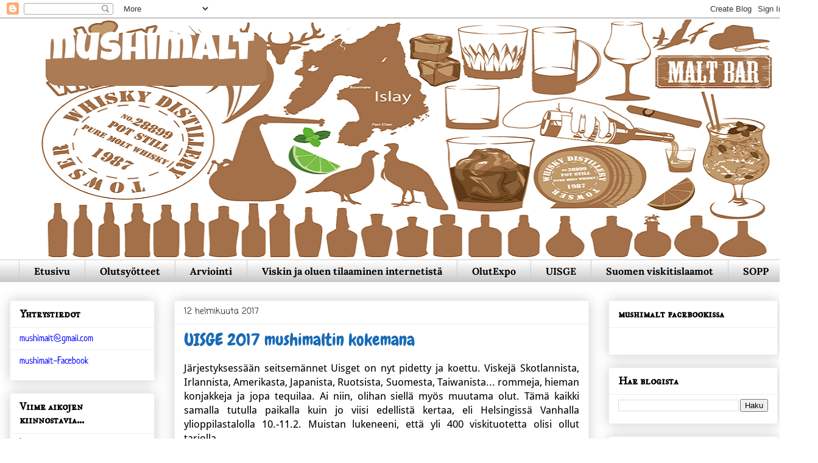

--- FILE ---
content_type: text/html; charset=UTF-8
request_url: https://mushimalt.blogspot.com/2017/02/uisge-2017-mushimaltin-kokemana.html
body_size: 42216
content:
<!DOCTYPE html>
<html class='v2' dir='ltr' lang='fi'>
<head>
<link href='https://www.blogger.com/static/v1/widgets/335934321-css_bundle_v2.css' rel='stylesheet' type='text/css'/>
<meta content='width=1100' name='viewport'/>
<meta content='text/html; charset=UTF-8' http-equiv='Content-Type'/>
<meta content='blogger' name='generator'/>
<link href='https://mushimalt.blogspot.com/favicon.ico' rel='icon' type='image/x-icon'/>
<link href='http://mushimalt.blogspot.com/2017/02/uisge-2017-mushimaltin-kokemana.html' rel='canonical'/>
<link rel="alternate" type="application/atom+xml" title="mushimalt - Atom" href="https://mushimalt.blogspot.com/feeds/posts/default" />
<link rel="alternate" type="application/rss+xml" title="mushimalt - RSS" href="https://mushimalt.blogspot.com/feeds/posts/default?alt=rss" />
<link rel="service.post" type="application/atom+xml" title="mushimalt - Atom" href="https://draft.blogger.com/feeds/6125031630908558790/posts/default" />

<link rel="alternate" type="application/atom+xml" title="mushimalt - Atom" href="https://mushimalt.blogspot.com/feeds/1798851488439775985/comments/default" />
<!--Can't find substitution for tag [blog.ieCssRetrofitLinks]-->
<link href='https://blogger.googleusercontent.com/img/b/R29vZ2xl/AVvXsEizjBBSIstx493Up3ukS3Io5KO3hp_gijAlQcbSmwYIjDmKkRkjDl3huiPiBNZQOog1laxvlBV25xqlx08RUu1sq6lvu_4sAUldYLULgFmo81JRNAmHHk0iUUJG373gDYpf1H_u4wmLDXY/s400/IMG_7608.JPG' rel='image_src'/>
<meta content='http://mushimalt.blogspot.com/2017/02/uisge-2017-mushimaltin-kokemana.html' property='og:url'/>
<meta content='UISGE 2017 mushimaltin kokemana' property='og:title'/>
<meta content='A blog about quality beverages and malty spirits i.e. Beer, Whisky, Bourbon, port, sherry etc in finnish.' property='og:description'/>
<meta content='https://blogger.googleusercontent.com/img/b/R29vZ2xl/AVvXsEizjBBSIstx493Up3ukS3Io5KO3hp_gijAlQcbSmwYIjDmKkRkjDl3huiPiBNZQOog1laxvlBV25xqlx08RUu1sq6lvu_4sAUldYLULgFmo81JRNAmHHk0iUUJG373gDYpf1H_u4wmLDXY/w1200-h630-p-k-no-nu/IMG_7608.JPG' property='og:image'/>
<title>mushimalt: UISGE 2017 mushimaltin kokemana</title>
<style type='text/css'>@font-face{font-family:'Chewy';font-style:normal;font-weight:400;font-display:swap;src:url(//fonts.gstatic.com/s/chewy/v18/uK_94ruUb-k-wn52Kjc.ttf)format('truetype');}@font-face{font-family:'Coming Soon';font-style:normal;font-weight:400;font-display:swap;src:url(//fonts.gstatic.com/s/comingsoon/v20/qWcuB6mzpYL7AJ2VfdQR1t-VWDw.ttf)format('truetype');}@font-face{font-family:'Droid Sans';font-style:normal;font-weight:400;font-display:swap;src:url(//fonts.gstatic.com/s/droidsans/v19/SlGVmQWMvZQIdix7AFxXkHNSaA.ttf)format('truetype');}@font-face{font-family:'IM Fell DW Pica SC';font-style:normal;font-weight:400;font-display:swap;src:url(//fonts.gstatic.com/s/imfelldwpicasc/v21/0ybjGCAu5PfqkvtGVU15aBhXz3EUrnTm_xKO.ttf)format('truetype');}@font-face{font-family:'Lora';font-style:normal;font-weight:700;font-display:swap;src:url(//fonts.gstatic.com/s/lora/v37/0QI6MX1D_JOuGQbT0gvTJPa787z5vBJBkqg.ttf)format('truetype');}@font-face{font-family:'Luckiest Guy';font-style:normal;font-weight:400;font-display:swap;src:url(//fonts.gstatic.com/s/luckiestguy/v25/_gP_1RrxsjcxVyin9l9n_j2hTd5z.ttf)format('truetype');}@font-face{font-family:'Neucha';font-style:normal;font-weight:400;font-display:swap;src:url(//fonts.gstatic.com/s/neucha/v18/q5uGsou0JOdh94bfvQlo.ttf)format('truetype');}</style>
<style id='page-skin-1' type='text/css'><!--
/*
-----------------------------------------------
Blogger Template Style
Name:     Awesome Inc.
Designer: Tina Chen
URL:      tinachen.org
----------------------------------------------- */
/* Variable definitions
====================
<Variable name="keycolor" description="Main Color" type="color" default="#ffffff"/>
<Group description="Page" selector="body">
<Variable name="body.font" description="Font" type="font"
default="normal normal 13px Arial, Tahoma, Helvetica, FreeSans, sans-serif"/>
<Variable name="body.background.color" description="Background Color" type="color" default="#000000"/>
<Variable name="body.text.color" description="Text Color" type="color" default="#ffffff"/>
</Group>
<Group description="Links" selector=".main-inner">
<Variable name="link.color" description="Link Color" type="color" default="#888888"/>
<Variable name="link.visited.color" description="Visited Color" type="color" default="#444444"/>
<Variable name="link.hover.color" description="Hover Color" type="color" default="#cccccc"/>
</Group>
<Group description="Blog Title" selector=".header h1">
<Variable name="header.font" description="Title Font" type="font"
default="normal bold 40px Arial, Tahoma, Helvetica, FreeSans, sans-serif"/>
<Variable name="header.text.color" description="Title Color" type="color" default="#000000" />
<Variable name="header.background.color" description="Header Background" type="color" default="transparent" />
</Group>
<Group description="Blog Description" selector=".header .description">
<Variable name="description.font" description="Font" type="font"
default="normal normal 14px Arial, Tahoma, Helvetica, FreeSans, sans-serif"/>
<Variable name="description.text.color" description="Text Color" type="color"
default="#000000" />
</Group>
<Group description="Tabs Text" selector=".tabs-inner .widget li a">
<Variable name="tabs.font" description="Font" type="font"
default="normal bold 14px Arial, Tahoma, Helvetica, FreeSans, sans-serif"/>
<Variable name="tabs.text.color" description="Text Color" type="color" default="#000000"/>
<Variable name="tabs.selected.text.color" description="Selected Color" type="color" default="#000000"/>
</Group>
<Group description="Tabs Background" selector=".tabs-outer .PageList">
<Variable name="tabs.background.color" description="Background Color" type="color" default="#141414"/>
<Variable name="tabs.selected.background.color" description="Selected Color" type="color" default="#444444"/>
<Variable name="tabs.border.color" description="Border Color" type="color" default="#eeeeee"/>
</Group>
<Group description="Date Header" selector=".main-inner .widget h2.date-header, .main-inner .widget h2.date-header span">
<Variable name="date.font" description="Font" type="font"
default="normal normal 14px Arial, Tahoma, Helvetica, FreeSans, sans-serif"/>
<Variable name="date.text.color" description="Text Color" type="color" default="#666666"/>
<Variable name="date.border.color" description="Border Color" type="color" default="#eeeeee"/>
</Group>
<Group description="Post Title" selector="h3.post-title, h4, h3.post-title a">
<Variable name="post.title.font" description="Font" type="font"
default="normal bold 22px Arial, Tahoma, Helvetica, FreeSans, sans-serif"/>
<Variable name="post.title.text.color" description="Text Color" type="color" default="#000000"/>
</Group>
<Group description="Post Background" selector=".post">
<Variable name="post.background.color" description="Background Color" type="color" default="#ffffff" />
<Variable name="post.border.color" description="Border Color" type="color" default="#eeeeee" />
<Variable name="post.border.bevel.color" description="Bevel Color" type="color" default="#eeeeee"/>
</Group>
<Group description="Gadget Title" selector="h2">
<Variable name="widget.title.font" description="Font" type="font"
default="normal bold 14px Arial, Tahoma, Helvetica, FreeSans, sans-serif"/>
<Variable name="widget.title.text.color" description="Text Color" type="color" default="#000000"/>
</Group>
<Group description="Gadget Text" selector=".sidebar .widget">
<Variable name="widget.font" description="Font" type="font"
default="normal normal 14px Arial, Tahoma, Helvetica, FreeSans, sans-serif"/>
<Variable name="widget.text.color" description="Text Color" type="color" default="#000000"/>
<Variable name="widget.alternate.text.color" description="Alternate Color" type="color" default="#666666"/>
</Group>
<Group description="Gadget Links" selector=".sidebar .widget">
<Variable name="widget.link.color" description="Link Color" type="color" default="#0000ff"/>
<Variable name="widget.link.visited.color" description="Visited Color" type="color" default="#6fa8dc"/>
<Variable name="widget.link.hover.color" description="Hover Color" type="color" default="#7a28a3"/>
</Group>
<Group description="Gadget Background" selector=".sidebar .widget">
<Variable name="widget.background.color" description="Background Color" type="color" default="#141414"/>
<Variable name="widget.border.color" description="Border Color" type="color" default="#222222"/>
<Variable name="widget.border.bevel.color" description="Bevel Color" type="color" default="#000000"/>
</Group>
<Group description="Sidebar Background" selector=".column-left-inner .column-right-inner">
<Variable name="widget.outer.background.color" description="Background Color" type="color" default="transparent" />
</Group>
<Group description="Images" selector=".main-inner">
<Variable name="image.background.color" description="Background Color" type="color" default="transparent"/>
<Variable name="image.border.color" description="Border Color" type="color" default="transparent"/>
</Group>
<Group description="Feed" selector=".blog-feeds">
<Variable name="feed.text.color" description="Text Color" type="color" default="#000000"/>
</Group>
<Group description="Feed Links" selector=".blog-feeds">
<Variable name="feed.link.color" description="Link Color" type="color" default="#0000ff"/>
<Variable name="feed.link.visited.color" description="Visited Color" type="color" default="#6fa8dc"/>
<Variable name="feed.link.hover.color" description="Hover Color" type="color" default="#7a28a3"/>
</Group>
<Group description="Pager" selector=".blog-pager">
<Variable name="pager.background.color" description="Background Color" type="color" default="#ffffff" />
</Group>
<Group description="Footer" selector=".footer-outer">
<Variable name="footer.background.color" description="Background Color" type="color" default="#ffffff" />
<Variable name="footer.text.color" description="Text Color" type="color" default="#000000" />
</Group>
<Variable name="title.shadow.spread" description="Title Shadow" type="length" default="-1px"/>
<Variable name="body.background" description="Body Background" type="background"
color="#ffffff"
default="$(color) none repeat scroll top left"/>
<Variable name="body.background.gradient.cap" description="Body Gradient Cap" type="url"
default="none"/>
<Variable name="body.background.size" description="Body Background Size" type="string" default="auto"/>
<Variable name="tabs.background.gradient" description="Tabs Background Gradient" type="url"
default="none"/>
<Variable name="header.background.gradient" description="Header Background Gradient" type="url" default="none" />
<Variable name="header.padding.top" description="Header Top Padding" type="length" default="22px" />
<Variable name="header.margin.top" description="Header Top Margin" type="length" default="0" />
<Variable name="header.margin.bottom" description="Header Bottom Margin" type="length" default="0" />
<Variable name="widget.padding.top" description="Widget Padding Top" type="length" default="8px" />
<Variable name="widget.padding.side" description="Widget Padding Side" type="length" default="15px" />
<Variable name="widget.outer.margin.top" description="Widget Top Margin" type="length" default="0" />
<Variable name="widget.outer.background.gradient" description="Gradient" type="url" default="none" />
<Variable name="widget.border.radius" description="Gadget Border Radius" type="length" default="0" />
<Variable name="outer.shadow.spread" description="Outer Shadow Size" type="length" default="0" />
<Variable name="date.header.border.radius.top" description="Date Header Border Radius Top" type="length" default="0" />
<Variable name="date.header.position" description="Date Header Position" type="length" default="15px" />
<Variable name="date.space" description="Date Space" type="length" default="30px" />
<Variable name="date.position" description="Date Float" type="string" default="static" />
<Variable name="date.padding.bottom" description="Date Padding Bottom" type="length" default="0" />
<Variable name="date.border.size" description="Date Border Size" type="length" default="0" />
<Variable name="date.background" description="Date Background" type="background" color="transparent"
default="$(color) none no-repeat scroll top left" />
<Variable name="date.first.border.radius.top" description="Date First top radius" type="length" default="0" />
<Variable name="date.last.space.bottom" description="Date Last Space Bottom" type="length"
default="20px" />
<Variable name="date.last.border.radius.bottom" description="Date Last bottom radius" type="length" default="0" />
<Variable name="post.first.padding.top" description="First Post Padding Top" type="length" default="0" />
<Variable name="image.shadow.spread" description="Image Shadow Size" type="length" default="0"/>
<Variable name="image.border.radius" description="Image Border Radius" type="length" default="0"/>
<Variable name="separator.outdent" description="Separator Outdent" type="length" default="15px" />
<Variable name="title.separator.border.size" description="Widget Title Border Size" type="length" default="1px" />
<Variable name="list.separator.border.size" description="List Separator Border Size" type="length" default="1px" />
<Variable name="shadow.spread" description="Shadow Size" type="length" default="0"/>
<Variable name="startSide" description="Side where text starts in blog language" type="automatic" default="left"/>
<Variable name="endSide" description="Side where text ends in blog language" type="automatic" default="right"/>
<Variable name="date.side" description="Side where date header is placed" type="string" default="right"/>
<Variable name="pager.border.radius.top" description="Pager Border Top Radius" type="length" default="0" />
<Variable name="pager.space.top" description="Pager Top Space" type="length" default="1em" />
<Variable name="footer.background.gradient" description="Background Gradient" type="url" default="none" />
<Variable name="mobile.background.size" description="Mobile Background Size" type="string"
default="auto"/>
<Variable name="mobile.background.overlay" description="Mobile Background Overlay" type="string"
default="transparent none repeat scroll top left"/>
<Variable name="mobile.button.color" description="Mobile Button Color" type="color" default="#ffffff" />
*/
/* Content
----------------------------------------------- */
body {
font: normal normal 17px Droid Sans;
color: #000000;
background: #ffffff none no-repeat scroll center center;
}
html body .content-outer {
min-width: 0;
max-width: 100%;
width: 100%;
}
a:link {
text-decoration: none;
color: #0000ff;
}
a:visited {
text-decoration: none;
color: #6fa8dc;
}
a:hover {
text-decoration: underline;
color: #7a28a3;
}
.body-fauxcolumn-outer .cap-top {
position: absolute;
z-index: 1;
height: 276px;
width: 100%;
background: transparent none repeat-x scroll top left;
_background-image: none;
}
/* Columns
----------------------------------------------- */
.content-inner {
padding: 0;
}
.header-inner .section {
margin: 0 16px;
}
.tabs-inner .section {
margin: 0 16px;
}
.main-inner {
padding-top: 30px;
}
.main-inner .column-center-inner,
.main-inner .column-left-inner,
.main-inner .column-right-inner {
padding: 0 5px;
}
*+html body .main-inner .column-center-inner {
margin-top: -30px;
}
#layout .main-inner .column-center-inner {
margin-top: 0;
}
/* Header
----------------------------------------------- */
.header-outer {
margin: 0 0 0 0;
background: transparent none repeat scroll 0 0;
}
.Header h1 {
font: normal normal 65px Luckiest Guy;
color: #ffffff;
text-shadow: 0 0 -1px #000000;
}
.Header h1 a {
color: #ffffff;
}
.Header .description {
font: normal normal 14px Arial, Tahoma, Helvetica, FreeSans, sans-serif;
color: transparent;
}
.header-inner .Header .titlewrapper,
.header-inner .Header .descriptionwrapper {
padding-left: 0;
padding-right: 0;
margin-bottom: 0;
}
.header-inner .Header .titlewrapper {
padding-top: 22px;
}
/* Tabs
----------------------------------------------- */
.tabs-outer {
overflow: hidden;
position: relative;
background: #ffffff url(//www.blogblog.com/1kt/awesomeinc/tabs_gradient_light.png) repeat scroll 0 0;
}
#layout .tabs-outer {
overflow: visible;
}
.tabs-cap-top, .tabs-cap-bottom {
position: absolute;
width: 100%;
border-top: 1px solid #cccccc;
}
.tabs-cap-bottom {
bottom: 0;
}
.tabs-inner .widget li a {
display: inline-block;
margin: 0;
padding: .6em 1.5em;
font: normal bold 16px Lora;
color: #000000;
border-top: 1px solid #cccccc;
border-bottom: 1px solid #cccccc;
border-left: 1px solid #cccccc;
height: 16px;
line-height: 16px;
}
.tabs-inner .widget li:last-child a {
border-right: 1px solid #cccccc;
}
.tabs-inner .widget li.selected a, .tabs-inner .widget li a:hover {
background: #000000 url(//www.blogblog.com/1kt/awesomeinc/tabs_gradient_light.png) repeat-x scroll 0 -100px;
color: #ffffff;
}
/* Headings
----------------------------------------------- */
h2 {
font: normal bold 18px IM Fell DW Pica SC;
color: #000000;
}
/* Widgets
----------------------------------------------- */
.main-inner .section {
margin: 0 27px;
padding: 0;
}
.main-inner .column-left-outer,
.main-inner .column-right-outer {
margin-top: 0;
}
#layout .main-inner .column-left-outer,
#layout .main-inner .column-right-outer {
margin-top: 0;
}
.main-inner .column-left-inner,
.main-inner .column-right-inner {
background: transparent none repeat 0 0;
-moz-box-shadow: 0 0 0 rgba(0, 0, 0, .2);
-webkit-box-shadow: 0 0 0 rgba(0, 0, 0, .2);
-goog-ms-box-shadow: 0 0 0 rgba(0, 0, 0, .2);
box-shadow: 0 0 0 rgba(0, 0, 0, .2);
-moz-border-radius: 0;
-webkit-border-radius: 0;
-goog-ms-border-radius: 0;
border-radius: 0;
}
#layout .main-inner .column-left-inner,
#layout .main-inner .column-right-inner {
margin-top: 0;
}
.sidebar .widget {
font: normal normal 16px Neucha;
color: #000000;
}
.sidebar .widget a:link {
color: #0000ff;
}
.sidebar .widget a:visited {
color: #999999;
}
.sidebar .widget a:hover {
color: #7a28a3;
}
.sidebar .widget h2 {
text-shadow: 0 0 -1px #000000;
}
.main-inner .widget {
background-color: #ffffff;
border: 1px solid #eeeeee;
padding: 0 15px 15px;
margin: 20px -16px;
-moz-box-shadow: 0 0 20px rgba(0, 0, 0, .2);
-webkit-box-shadow: 0 0 20px rgba(0, 0, 0, .2);
-goog-ms-box-shadow: 0 0 20px rgba(0, 0, 0, .2);
box-shadow: 0 0 20px rgba(0, 0, 0, .2);
-moz-border-radius: 0;
-webkit-border-radius: 0;
-goog-ms-border-radius: 0;
border-radius: 0;
}
.main-inner .widget h2 {
margin: 0 -15px;
padding: .6em 15px .5em;
border-bottom: 1px solid transparent;
}
.footer-inner .widget h2 {
padding: 0 0 .4em;
border-bottom: 1px solid transparent;
}
.main-inner .widget h2 + div, .footer-inner .widget h2 + div {
border-top: 1px solid #eeeeee;
padding-top: 8px;
}
.main-inner .widget .widget-content {
margin: 0 -15px;
padding: 7px 15px 0;
}
.main-inner .widget ul, .main-inner .widget #ArchiveList ul.flat {
margin: -8px -15px 0;
padding: 0;
list-style: none;
}
.main-inner .widget #ArchiveList {
margin: -8px 0 0;
}
.main-inner .widget ul li, .main-inner .widget #ArchiveList ul.flat li {
padding: .5em 15px;
text-indent: 0;
color: #000000;
border-top: 1px solid #eeeeee;
border-bottom: 1px solid transparent;
}
.main-inner .widget #ArchiveList ul li {
padding-top: .25em;
padding-bottom: .25em;
}
.main-inner .widget ul li:first-child, .main-inner .widget #ArchiveList ul.flat li:first-child {
border-top: none;
}
.main-inner .widget ul li:last-child, .main-inner .widget #ArchiveList ul.flat li:last-child {
border-bottom: none;
}
.post-body {
text-align: justify;
}
.main-inner .widget .post-body ul {
padding: 0 2.5em;
margin: .5em 0;
list-style: disc;
}
.main-inner .widget .post-body ul li {
padding: 0.25em 0;
margin-bottom: .25em;
color: #000000;
border: none;
}
.footer-inner .widget ul {
padding: 0;
list-style: none;
}
.widget .zippy {
color: #000000;
}
/* Posts
----------------------------------------------- */
body .main-inner .Blog {
padding: 0;
margin-bottom: 1em;
background-color: transparent;
border: none;
-moz-box-shadow: 0 0 0 rgba(0, 0, 0, 0);
-webkit-box-shadow: 0 0 0 rgba(0, 0, 0, 0);
-goog-ms-box-shadow: 0 0 0 rgba(0, 0, 0, 0);
box-shadow: 0 0 0 rgba(0, 0, 0, 0);
}
.main-inner .section:last-child .Blog:last-child {
padding: 0;
margin-bottom: 1em;
}
.main-inner .widget h2.date-header {
margin: 0 -15px 1px;
padding: 0 0 0 0;
font: normal normal 14px Coming Soon;
color: #000000;
background: transparent none no-repeat scroll top left;
border-top: 0 solid #eeeeee;
border-bottom: 1px solid transparent;
-moz-border-radius-topleft: 0;
-moz-border-radius-topright: 0;
-webkit-border-top-left-radius: 0;
-webkit-border-top-right-radius: 0;
border-top-left-radius: 0;
border-top-right-radius: 0;
position: static;
bottom: 100%;
right: 15px;
text-shadow: 0 0 -1px #000000;
}
.main-inner .widget h2.date-header span {
font: normal normal 14px Coming Soon;
display: block;
padding: .5em 15px;
border-left: 0 solid #eeeeee;
border-right: 0 solid #eeeeee;
}
.date-outer {
position: relative;
margin: 30px 0 20px;
padding: 0 15px;
background-color: #ffffff;
border: 1px solid #eeeeee;
-moz-box-shadow: 0 0 20px rgba(0, 0, 0, .2);
-webkit-box-shadow: 0 0 20px rgba(0, 0, 0, .2);
-goog-ms-box-shadow: 0 0 20px rgba(0, 0, 0, .2);
box-shadow: 0 0 20px rgba(0, 0, 0, .2);
-moz-border-radius: 0;
-webkit-border-radius: 0;
-goog-ms-border-radius: 0;
border-radius: 0;
}
.date-outer:first-child {
margin-top: 0;
}
.date-outer:last-child {
margin-bottom: 20px;
-moz-border-radius-bottomleft: 0;
-moz-border-radius-bottomright: 0;
-webkit-border-bottom-left-radius: 0;
-webkit-border-bottom-right-radius: 0;
-goog-ms-border-bottom-left-radius: 0;
-goog-ms-border-bottom-right-radius: 0;
border-bottom-left-radius: 0;
border-bottom-right-radius: 0;
}
.date-posts {
margin: 0 -15px;
padding: 0 15px;
clear: both;
}
.post-outer, .inline-ad {
border-top: 1px solid #cccccc;
margin: 0 -15px;
padding: 15px 15px;
}
.post-outer {
padding-bottom: 10px;
}
.post-outer:first-child {
padding-top: 0;
border-top: none;
}
.post-outer:last-child, .inline-ad:last-child {
border-bottom: none;
}
.post-body {
position: relative;
}
.post-body img {
padding: 8px;
background: rgba(0, 0, 0, 0);
border: 1px solid #cccccc;
-moz-box-shadow: 0 0 0 rgba(0, 0, 0, .2);
-webkit-box-shadow: 0 0 0 rgba(0, 0, 0, .2);
box-shadow: 0 0 0 rgba(0, 0, 0, .2);
-moz-border-radius: 0;
-webkit-border-radius: 0;
border-radius: 0;
}
h3.post-title, h4 {
font: normal normal 28px Chewy;
color: #196bb6;
}
h3.post-title a {
font: normal normal 28px Chewy;
color: #196bb6;
}
h3.post-title a:hover {
color: #7a28a3;
text-decoration: underline;
}
.post-header {
margin: 0 0 1em;
}
.post-body {
line-height: 1.4;
}
.post-outer h2 {
color: #000000;
}
.post-footer {
margin: 1.5em 0 0;
}
#blog-pager {
padding: 15px;
font-size: 120%;
background-color: #ffffff;
border: 1px solid #eeeeee;
-moz-box-shadow: 0 0 20px rgba(0, 0, 0, .2);
-webkit-box-shadow: 0 0 20px rgba(0, 0, 0, .2);
-goog-ms-box-shadow: 0 0 20px rgba(0, 0, 0, .2);
box-shadow: 0 0 20px rgba(0, 0, 0, .2);
-moz-border-radius: 0;
-webkit-border-radius: 0;
-goog-ms-border-radius: 0;
border-radius: 0;
-moz-border-radius-topleft: 0;
-moz-border-radius-topright: 0;
-webkit-border-top-left-radius: 0;
-webkit-border-top-right-radius: 0;
-goog-ms-border-top-left-radius: 0;
-goog-ms-border-top-right-radius: 0;
border-top-left-radius: 0;
border-top-right-radius-topright: 0;
margin-top: 1em;
}
.blog-feeds, .post-feeds {
margin: 1em 0;
text-align: center;
color: #000000;
}
.blog-feeds a, .post-feeds a {
color: #0000ff;
}
.blog-feeds a:visited, .post-feeds a:visited {
color: #666666;
}
.blog-feeds a:hover, .post-feeds a:hover {
color: #7a28a3;
}
.post-outer .comments {
margin-top: 2em;
}
/* Comments
----------------------------------------------- */
.comments .comments-content .icon.blog-author {
background-repeat: no-repeat;
background-image: url([data-uri]);
}
.comments .comments-content .loadmore a {
border-top: 1px solid #cccccc;
border-bottom: 1px solid #cccccc;
}
.comments .continue {
border-top: 2px solid #cccccc;
}
/* Footer
----------------------------------------------- */
.footer-outer {
margin: -20px 0 -1px;
padding: 20px 0 0;
color: #ffffff;
overflow: hidden;
}
.footer-fauxborder-left {
border-top: 1px solid #eeeeee;
background: transparent none repeat scroll 0 0;
-moz-box-shadow: 0 0 20px rgba(0, 0, 0, .2);
-webkit-box-shadow: 0 0 20px rgba(0, 0, 0, .2);
-goog-ms-box-shadow: 0 0 20px rgba(0, 0, 0, .2);
box-shadow: 0 0 20px rgba(0, 0, 0, .2);
margin: 0 -20px;
}
/* Mobile
----------------------------------------------- */
body.mobile {
background-size: auto;
}
.mobile .body-fauxcolumn-outer {
background: transparent none repeat scroll top left;
}
*+html body.mobile .main-inner .column-center-inner {
margin-top: 0;
}
.mobile .main-inner .widget {
padding: 0 0 15px;
}
.mobile .main-inner .widget h2 + div,
.mobile .footer-inner .widget h2 + div {
border-top: none;
padding-top: 0;
}
.mobile .footer-inner .widget h2 {
padding: 0.5em 0;
border-bottom: none;
}
.mobile .main-inner .widget .widget-content {
margin: 0;
padding: 7px 0 0;
}
.mobile .main-inner .widget ul,
.mobile .main-inner .widget #ArchiveList ul.flat {
margin: 0 -15px 0;
}
.mobile .main-inner .widget h2.date-header {
right: 0;
}
.mobile .date-header span {
padding: 0.4em 0;
}
.mobile .date-outer:first-child {
margin-bottom: 0;
border: 1px solid #eeeeee;
-moz-border-radius-topleft: 0;
-moz-border-radius-topright: 0;
-webkit-border-top-left-radius: 0;
-webkit-border-top-right-radius: 0;
-goog-ms-border-top-left-radius: 0;
-goog-ms-border-top-right-radius: 0;
border-top-left-radius: 0;
border-top-right-radius: 0;
}
.mobile .date-outer {
border-color: #eeeeee;
border-width: 0 1px 1px;
}
.mobile .date-outer:last-child {
margin-bottom: 0;
}
.mobile .main-inner {
padding: 0;
}
.mobile .header-inner .section {
margin: 0;
}
.mobile .post-outer, .mobile .inline-ad {
padding: 5px 0;
}
.mobile .tabs-inner .section {
margin: 0 10px;
}
.mobile .main-inner .widget h2 {
margin: 0;
padding: 0;
}
.mobile .main-inner .widget h2.date-header span {
padding: 0;
}
.mobile .main-inner .widget .widget-content {
margin: 0;
padding: 7px 0 0;
}
.mobile #blog-pager {
border: 1px solid transparent;
background: transparent none repeat scroll 0 0;
}
.mobile .main-inner .column-left-inner,
.mobile .main-inner .column-right-inner {
background: transparent none repeat 0 0;
-moz-box-shadow: none;
-webkit-box-shadow: none;
-goog-ms-box-shadow: none;
box-shadow: none;
}
.mobile .date-posts {
margin: 0;
padding: 0;
}
.mobile .footer-fauxborder-left {
margin: 0;
border-top: inherit;
}
.mobile .main-inner .section:last-child .Blog:last-child {
margin-bottom: 0;
}
.mobile-index-contents {
color: #000000;
}
.mobile .mobile-link-button {
background: #0000ff url(//www.blogblog.com/1kt/awesomeinc/tabs_gradient_light.png) repeat scroll 0 0;
}
.mobile-link-button a:link, .mobile-link-button a:visited {
color: #ffffff;
}
.mobile .tabs-inner .PageList .widget-content {
background: transparent;
border-top: 1px solid;
border-color: #cccccc;
color: #000000;
}
.mobile .tabs-inner .PageList .widget-content .pagelist-arrow {
border-left: 1px solid #cccccc;
}
.header-outer {
margin-left:50px;
}
.post-body img {
border-radius: 3px;
}
--></style>
<style id='template-skin-1' type='text/css'><!--
body {
min-width: 1293px;
}
.content-outer, .content-fauxcolumn-outer, .region-inner {
min-width: 1293px;
max-width: 1293px;
_width: 1293px;
}
.main-inner .columns {
padding-left: 270px;
padding-right: 310px;
}
.main-inner .fauxcolumn-center-outer {
left: 270px;
right: 310px;
/* IE6 does not respect left and right together */
_width: expression(this.parentNode.offsetWidth -
parseInt("270px") -
parseInt("310px") + 'px');
}
.main-inner .fauxcolumn-left-outer {
width: 270px;
}
.main-inner .fauxcolumn-right-outer {
width: 310px;
}
.main-inner .column-left-outer {
width: 270px;
right: 100%;
margin-left: -270px;
}
.main-inner .column-right-outer {
width: 310px;
margin-right: -310px;
}
#layout {
min-width: 0;
}
#layout .content-outer {
min-width: 0;
width: 800px;
}
#layout .region-inner {
min-width: 0;
width: auto;
}
body#layout div.add_widget {
padding: 8px;
}
body#layout div.add_widget a {
margin-left: 32px;
}
--></style>
<link href='https://draft.blogger.com/dyn-css/authorization.css?targetBlogID=6125031630908558790&amp;zx=07e83247-c223-4468-ab35-25b0ec6259a3' media='none' onload='if(media!=&#39;all&#39;)media=&#39;all&#39;' rel='stylesheet'/><noscript><link href='https://draft.blogger.com/dyn-css/authorization.css?targetBlogID=6125031630908558790&amp;zx=07e83247-c223-4468-ab35-25b0ec6259a3' rel='stylesheet'/></noscript>
<meta name='google-adsense-platform-account' content='ca-host-pub-1556223355139109'/>
<meta name='google-adsense-platform-domain' content='blogspot.com'/>

</head>
<body class='loading'>
<div class='navbar section' id='navbar' name='Navigointipalkki'><div class='widget Navbar' data-version='1' id='Navbar1'><script type="text/javascript">
    function setAttributeOnload(object, attribute, val) {
      if(window.addEventListener) {
        window.addEventListener('load',
          function(){ object[attribute] = val; }, false);
      } else {
        window.attachEvent('onload', function(){ object[attribute] = val; });
      }
    }
  </script>
<div id="navbar-iframe-container"></div>
<script type="text/javascript" src="https://apis.google.com/js/platform.js"></script>
<script type="text/javascript">
      gapi.load("gapi.iframes:gapi.iframes.style.bubble", function() {
        if (gapi.iframes && gapi.iframes.getContext) {
          gapi.iframes.getContext().openChild({
              url: 'https://draft.blogger.com/navbar/6125031630908558790?po\x3d1798851488439775985\x26origin\x3dhttps://mushimalt.blogspot.com',
              where: document.getElementById("navbar-iframe-container"),
              id: "navbar-iframe"
          });
        }
      });
    </script><script type="text/javascript">
(function() {
var script = document.createElement('script');
script.type = 'text/javascript';
script.src = '//pagead2.googlesyndication.com/pagead/js/google_top_exp.js';
var head = document.getElementsByTagName('head')[0];
if (head) {
head.appendChild(script);
}})();
</script>
</div></div>
<div class='body-fauxcolumns'>
<div class='fauxcolumn-outer body-fauxcolumn-outer'>
<div class='cap-top'>
<div class='cap-left'></div>
<div class='cap-right'></div>
</div>
<div class='fauxborder-left'>
<div class='fauxborder-right'></div>
<div class='fauxcolumn-inner'>
</div>
</div>
<div class='cap-bottom'>
<div class='cap-left'></div>
<div class='cap-right'></div>
</div>
</div>
</div>
<div class='content'>
<div class='content-fauxcolumns'>
<div class='fauxcolumn-outer content-fauxcolumn-outer'>
<div class='cap-top'>
<div class='cap-left'></div>
<div class='cap-right'></div>
</div>
<div class='fauxborder-left'>
<div class='fauxborder-right'></div>
<div class='fauxcolumn-inner'>
</div>
</div>
<div class='cap-bottom'>
<div class='cap-left'></div>
<div class='cap-right'></div>
</div>
</div>
</div>
<div class='content-outer'>
<div class='content-cap-top cap-top'>
<div class='cap-left'></div>
<div class='cap-right'></div>
</div>
<div class='fauxborder-left content-fauxborder-left'>
<div class='fauxborder-right content-fauxborder-right'></div>
<div class='content-inner'>
<header>
<div class='header-outer'>
<div class='header-cap-top cap-top'>
<div class='cap-left'></div>
<div class='cap-right'></div>
</div>
<div class='fauxborder-left header-fauxborder-left'>
<div class='fauxborder-right header-fauxborder-right'></div>
<div class='region-inner header-inner'>
<div class='header section' id='header' name='Otsikko'><div class='widget Header' data-version='1' id='Header1'>
<div id='header-inner' style='background-image: url("https://blogger.googleusercontent.com/img/b/R29vZ2xl/AVvXsEgmoYnsHSbPRpSdvlK-3Goggomn2cr72pwOxknNT6zjTA7n3vUEybUfTFZjL-JoqhNypcx5kkDKvKZRgNyKi3EOZz84PySwbDOsv9d-LUUhHsMBtPmiM51ysCJ3rWU2odnzCqaAYdScSPE/s1600-r/Blogin+Header+taustakuva+1220x400.png"); background-position: left; width: 1220px; min-height: 396px; _height: 396px; background-repeat: no-repeat; '>
<div class='titlewrapper' style='background: transparent'>
<h1 class='title' style='background: transparent; border-width: 0px'>
<a href='https://mushimalt.blogspot.com/'>
mushimalt
</a>
</h1>
</div>
<div class='descriptionwrapper'>
<p class='description'><span>Arvioita maltaisista ja vähemmän maltaisista juomista. </span></p>
</div>
</div>
</div></div>
</div>
</div>
<div class='header-cap-bottom cap-bottom'>
<div class='cap-left'></div>
<div class='cap-right'></div>
</div>
</div>
</header>
<div class='tabs-outer'>
<div class='tabs-cap-top cap-top'>
<div class='cap-left'></div>
<div class='cap-right'></div>
</div>
<div class='fauxborder-left tabs-fauxborder-left'>
<div class='fauxborder-right tabs-fauxborder-right'></div>
<div class='region-inner tabs-inner'>
<div class='tabs section' id='crosscol' name='Kaikki sarakkeet'><div class='widget PageList' data-version='1' id='PageList1'>
<h2>Sivut</h2>
<div class='widget-content'>
<ul>
<li>
<a href='https://mushimalt.blogspot.com/'>Etusivu</a>
</li>
<li>
<a href='http://mushimalt.blogspot.fi/search/label/Oluet'>Olutsyötteet</a>
</li>
<li>
<a href='http://mushimalt.blogspot.fi/search/label/arviointi'>Arviointi</a>
</li>
<li>
<a href='http://mushimalt.blogspot.fi/search/label/Viski%20ja%20olut%20nettikaupoista'>Viskin ja oluen tilaaminen internetistä</a>
</li>
<li>
<a href='http://mushimalt.blogspot.fi/search/label/Olutexpo'>OlutExpo</a>
</li>
<li>
<a href='http://mushimalt.blogspot.fi/search/label/UISGE'>UISGE</a>
</li>
<li>
<a href='http://mushimalt.blogspot.fi/2014/09/suomen-viskitislaamot-kartalla.html'>Suomen viskitislaamot</a>
</li>
<li>
<a href='http://mushimalt.blogspot.fi/search/label/SOPP'>SOPP</a>
</li>
</ul>
<div class='clear'></div>
</div>
</div></div>
<div class='tabs no-items section' id='crosscol-overflow' name='Cross-Column 2'></div>
</div>
</div>
<div class='tabs-cap-bottom cap-bottom'>
<div class='cap-left'></div>
<div class='cap-right'></div>
</div>
</div>
<div class='main-outer'>
<div class='main-cap-top cap-top'>
<div class='cap-left'></div>
<div class='cap-right'></div>
</div>
<div class='fauxborder-left main-fauxborder-left'>
<div class='fauxborder-right main-fauxborder-right'></div>
<div class='region-inner main-inner'>
<div class='columns fauxcolumns'>
<div class='fauxcolumn-outer fauxcolumn-center-outer'>
<div class='cap-top'>
<div class='cap-left'></div>
<div class='cap-right'></div>
</div>
<div class='fauxborder-left'>
<div class='fauxborder-right'></div>
<div class='fauxcolumn-inner'>
</div>
</div>
<div class='cap-bottom'>
<div class='cap-left'></div>
<div class='cap-right'></div>
</div>
</div>
<div class='fauxcolumn-outer fauxcolumn-left-outer'>
<div class='cap-top'>
<div class='cap-left'></div>
<div class='cap-right'></div>
</div>
<div class='fauxborder-left'>
<div class='fauxborder-right'></div>
<div class='fauxcolumn-inner'>
</div>
</div>
<div class='cap-bottom'>
<div class='cap-left'></div>
<div class='cap-right'></div>
</div>
</div>
<div class='fauxcolumn-outer fauxcolumn-right-outer'>
<div class='cap-top'>
<div class='cap-left'></div>
<div class='cap-right'></div>
</div>
<div class='fauxborder-left'>
<div class='fauxborder-right'></div>
<div class='fauxcolumn-inner'>
</div>
</div>
<div class='cap-bottom'>
<div class='cap-left'></div>
<div class='cap-right'></div>
</div>
</div>
<!-- corrects IE6 width calculation -->
<div class='columns-inner'>
<div class='column-center-outer'>
<div class='column-center-inner'>
<div class='main section' id='main' name='Ensisijainen'><div class='widget Blog' data-version='1' id='Blog1'>
<div class='blog-posts hfeed'>

          <div class="date-outer">
        
<h2 class='date-header'><span>12 helmikuuta 2017</span></h2>

          <div class="date-posts">
        
<div class='post-outer'>
<div class='post hentry' itemprop='blogPost' itemscope='itemscope' itemtype='http://schema.org/BlogPosting'>
<meta content='https://blogger.googleusercontent.com/img/b/R29vZ2xl/AVvXsEizjBBSIstx493Up3ukS3Io5KO3hp_gijAlQcbSmwYIjDmKkRkjDl3huiPiBNZQOog1laxvlBV25xqlx08RUu1sq6lvu_4sAUldYLULgFmo81JRNAmHHk0iUUJG373gDYpf1H_u4wmLDXY/s400/IMG_7608.JPG' itemprop='image_url'/>
<meta content='6125031630908558790' itemprop='blogId'/>
<meta content='1798851488439775985' itemprop='postId'/>
<a name='1798851488439775985'></a>
<h3 class='post-title entry-title' itemprop='name'>
UISGE 2017 mushimaltin kokemana
</h3>
<div class='post-header'>
<div class='post-header-line-1'></div>
</div>
<div class='post-body entry-content' id='post-body-1798851488439775985' itemprop='description articleBody'>
<div class="separator" style="clear: both; text-align: center;">
</div>
Järjestyksessään seitsemännet Uisget on nyt pidetty ja koettu. Viskejä Skotlannista, Irlannista, Amerikasta, Japanista, Ruotsista, Suomesta, Taiwanista... rommeja, hieman konjakkeja ja jopa tequilaa. Ai niin, olihan siellä myös muutama olut. Tämä kaikki samalla tutulla paikalla kuin jo viisi edellistä kertaa, eli Helsingissä&nbsp;Vanhalla ylioppilastalolla 10.-11.2. Muistan lukeneeni, että yli 400 viskituotetta olisi ollut tarjolla.<br />
<br />
Saman kujeet kuin muina vuosina, tosin uusin ja näkyvin uudistus oli tällä kertaa maksukäytännössä, jollaisena toimi Seamchip-kortti. Sirukortin sai lunastettua (tai joutui jos halusi standeilta ostaa, sillä muu mammona ei käynyt) muutamalta maksupisteeltä kahden euron panttia vastaan. Kortille ladattiin etukäteen arvoa, jota sai käyttää tapahtuman ajan. Mahdollinen käyttämättä jäänyt saldo ei ollut palautettavaa, näin vaikka ohjelmavihkosessa toisin lukikin. Useista kysymyskerroista huolimatta näin väitettiin lataustiskillä. Alun isoista ongelmista huolimatta tuo oli erittäin hyvä ja toivottu järjestelmä. Toivotaan jatkossakin vastaavaa.<br />
<br />
<div class="separator" style="clear: both; text-align: center;">
<a href="https://blogger.googleusercontent.com/img/b/R29vZ2xl/AVvXsEizjBBSIstx493Up3ukS3Io5KO3hp_gijAlQcbSmwYIjDmKkRkjDl3huiPiBNZQOog1laxvlBV25xqlx08RUu1sq6lvu_4sAUldYLULgFmo81JRNAmHHk0iUUJG373gDYpf1H_u4wmLDXY/s1600/IMG_7608.JPG" imageanchor="1" style="margin-left: 1em; margin-right: 1em;"><img border="0" height="266" src="https://blogger.googleusercontent.com/img/b/R29vZ2xl/AVvXsEizjBBSIstx493Up3ukS3Io5KO3hp_gijAlQcbSmwYIjDmKkRkjDl3huiPiBNZQOog1laxvlBV25xqlx08RUu1sq6lvu_4sAUldYLULgFmo81JRNAmHHk0iUUJG373gDYpf1H_u4wmLDXY/s400/IMG_7608.JPG" width="400" /></a></div>
<br />
<div class="separator" style="clear: both; text-align: center;">
<a href="https://blogger.googleusercontent.com/img/b/R29vZ2xl/AVvXsEgrQo2Zm7xkUPoT-b2eRjQUATQsWVFOuvxQyMSHm4UOmy5owFMwWSCcL7jCfkE2sp8STRemayNOIJowFRQCOo3XY8rY619xYBBYY1slIx0L4L6kgI-fMXqbGLnMM1F9l9KwfwmMlh2S9zs/s1600/IMG_7609.JPG" imageanchor="1" style="margin-left: 1em; margin-right: 1em;"><img border="0" height="266" src="https://blogger.googleusercontent.com/img/b/R29vZ2xl/AVvXsEgrQo2Zm7xkUPoT-b2eRjQUATQsWVFOuvxQyMSHm4UOmy5owFMwWSCcL7jCfkE2sp8STRemayNOIJowFRQCOo3XY8rY619xYBBYY1slIx0L4L6kgI-fMXqbGLnMM1F9l9KwfwmMlh2S9zs/s400/IMG_7609.JPG" width="400" /></a></div>
<br />
<div class="separator" style="clear: both; text-align: center;">
<a href="https://blogger.googleusercontent.com/img/b/R29vZ2xl/AVvXsEjsTOQy3cmkzX_7i3Y6n7_noxBJlSVpawyzZpxQpPa9olu3Tg-AcLSjXjClTp0sSx0wwMKbRnDP9xTZeu73sqfQmi6HDyc3xVU2ohvmady_dITbd9K4Zb5nv6KfkOnMDKFuYLgX2eXVHbY/s1600/IMG_7610.JPG" imageanchor="1" style="margin-left: 1em; margin-right: 1em;"><img border="0" height="266" src="https://blogger.googleusercontent.com/img/b/R29vZ2xl/AVvXsEjsTOQy3cmkzX_7i3Y6n7_noxBJlSVpawyzZpxQpPa9olu3Tg-AcLSjXjClTp0sSx0wwMKbRnDP9xTZeu73sqfQmi6HDyc3xVU2ohvmady_dITbd9K4Zb5nv6KfkOnMDKFuYLgX2eXVHbY/s400/IMG_7610.JPG" width="400" /></a></div>
<br />
Muutoin homma oli tosiaan perinteisesti järkätty, vesipisteitä löytyi hyvin, niissä oli muovimukeja ja vettä riitti ainakin minun perjantain visiitin aikana, joka oli kello 13-21. Ruokaa oli tarjolla, mutta en tälläkään kertaa tuota nauttinut. Ruuhkaa alkoi tapahtumaan kertyä kello 18 aikaan ja ajoittain joutui melko paljon käyttämään tönimistaktiikkaa päästääkseen eteen päin. Jopa hieman harmitukseen asti, mutta kyllä tuolla kulkemaan pääsi iso mies.<br />
<br />
En katsonut, tai suunnitellut ennen menoa juomatarjontaa, joten paikan päälle päästyäni muutama kunniakierros valokuvauksen merkeissä ja hieman vilkuilua listoille. Olin ostanut etukäteen tasting-paikan Highland Parkin Single Cask kattaukseen, joka alkoi kello 15:15, jota ennen kerkesin käymään muutamalla ständillä juttelemassa ja maistamassa. Alla hieman listausta <b>osasta</b> illan maistoista, pienine kuvauksineen ja fiiliksineen. Aloitetaan Martin Markvardsenin vetämästä tastingistä, joka oli tyypillisen lennokas tasting, tuhdeilla single caskeilla.<br />
<br />
<div class="separator" style="clear: both; text-align: center;">
<a href="https://blogger.googleusercontent.com/img/b/R29vZ2xl/AVvXsEhqsXQAd2ZHjyy2eadHcyfB9Usarumq3FGINuMap2ozOqDnOhyphenhyphenfKQf4GYEOx49n-LnIXbdJvT7Z1L1NL-ugB4x-1zm4Sg8YHsKthNiPcaTH-Lqv5NjaUmRKjXod30mw6sTJH-Vw3h29yxA/s1600/IMG_7623.JPG" imageanchor="1" style="margin-left: 1em; margin-right: 1em;"><img border="0" height="266" src="https://blogger.googleusercontent.com/img/b/R29vZ2xl/AVvXsEhqsXQAd2ZHjyy2eadHcyfB9Usarumq3FGINuMap2ozOqDnOhyphenhyphenfKQf4GYEOx49n-LnIXbdJvT7Z1L1NL-ugB4x-1zm4Sg8YHsKthNiPcaTH-Lqv5NjaUmRKjXod30mw6sTJH-Vw3h29yxA/s400/IMG_7623.JPG" width="400" /></a></div>
<br />
<div class="separator" style="clear: both; text-align: center;">
<a href="https://blogger.googleusercontent.com/img/b/R29vZ2xl/AVvXsEi5BQJJ9JUC5k03E_w_osxsp90UPr14DP-3wwNtB5tSZ9B0ZIDr2xssBcUrFMzvJx0y7WeLGSVLEyPKTO14ScfvVP63iDipTW9_O2C9iRtIZ4V4b5WHygOEoTEzqFoVQWDa0Xqt_usILLQ/s1600/IMG_7771.JPG" imageanchor="1" style="margin-left: 1em; margin-right: 1em;"><img border="0" height="266" src="https://blogger.googleusercontent.com/img/b/R29vZ2xl/AVvXsEi5BQJJ9JUC5k03E_w_osxsp90UPr14DP-3wwNtB5tSZ9B0ZIDr2xssBcUrFMzvJx0y7WeLGSVLEyPKTO14ScfvVP63iDipTW9_O2C9iRtIZ4V4b5WHygOEoTEzqFoVQWDa0Xqt_usILLQ/s400/IMG_7771.JPG" width="400" /></a></div>
<h4>
<u>Tasting 2 Pe klo 15.15 Martin Markvardsen &#8211; Highland Park Single Casks</u></h4>
<b><br /></b>
<b>Highland Park 10yo Ambassador's Choice, 46%</b><br />
Miedosti pyörän kumia, jota esim Dark Originissa. Maku sellanen perustallaaja reilummalla vaniljamausteella. Ei vaikuta itseeni mitenkään erityisellä tavalla.<br />
<br />
<b>Highland Park Vintage 2002,&nbsp;</b><b>Sample from cask&nbsp;</b><b>#6353 for Germany, 58%</b><br />
Punertavansävyinen puolikuiva sherryisyys, jossa marjaisuutta. Kireän oloista alkuun, mutta avautuu ilman kanssa todella hyvin.&nbsp;Sherryisyys on tasapainoista, vaikka voimakasta. Hyvän laatuista nahkaista sherryisyyttä. Erinomainen.<br />
<br />
<div class="separator" style="clear: both; text-align: center;">
<a href="https://blogger.googleusercontent.com/img/b/R29vZ2xl/AVvXsEgBxpoX9vEC2aWJSDtASTHfu9jN5BEpLl4JHl4RQ9J2jk6p-94tHzyFDKPDiTlq6qS4MyPLaxke0fzIsaZr_oF1kZsJkPOOtVcxZg95trBBsJ6mMCl5QCsYps3HccE6ub-n8CbtA-w9TF4/s1600/IMG_7776.JPG" imageanchor="1" style="margin-left: 1em; margin-right: 1em;"><img border="0" height="320" src="https://blogger.googleusercontent.com/img/b/R29vZ2xl/AVvXsEgBxpoX9vEC2aWJSDtASTHfu9jN5BEpLl4JHl4RQ9J2jk6p-94tHzyFDKPDiTlq6qS4MyPLaxke0fzIsaZr_oF1kZsJkPOOtVcxZg95trBBsJ6mMCl5QCsYps3HccE6ub-n8CbtA-w9TF4/s320/IMG_7776.JPG" width="213" /></a><a href="https://blogger.googleusercontent.com/img/b/R29vZ2xl/AVvXsEg_YINrHSmRFLAprU-EE1TvfUTxuqL58s6BhDxMtq5JJWtP_1bbSg34ZAs0vJD76o-wS7D4Y04aJPm3FwAQUKBCmM7NobVD1TOYZQQhYAShLB19j-k9gVhTZzY7TVI3cKvTvVUT-qR1_OM/s1600/IMG_7777.JPG" imageanchor="1" style="margin-left: 1em; margin-right: 1em;"><img border="0" height="320" src="https://blogger.googleusercontent.com/img/b/R29vZ2xl/AVvXsEg_YINrHSmRFLAprU-EE1TvfUTxuqL58s6BhDxMtq5JJWtP_1bbSg34ZAs0vJD76o-wS7D4Y04aJPm3FwAQUKBCmM7NobVD1TOYZQQhYAShLB19j-k9gVhTZzY7TVI3cKvTvVUT-qR1_OM/s320/IMG_7777.JPG" width="213" /></a></div>
<br />
<b>Highland Park Vintage 2003, Single Cask #5878 for Braunstein Denmark, 58,3%</b><br />
Kuivan oloroson tuoksua, jossa myös itselleni arkuutta aiheuttavaa kumia. Pidän huomattavasti enemmän SMWS &amp; VYS pullotteen tuoksusta. Maussa sama juttu. Tämän sherryisyys on miedosti kumista ja likaisempaa. Ei nostaisi ostohaluja, vaikka ihan ok onkin.<br />
<br />
<b>Highland Park Vintage 2002, Single Cask #6367 for SMWS &amp; VYS Finland, 59,2%</b><br />
Syvä, tumma ja makean nahkainen sherrytuoksu. Hyvin voimakas sherryisyys joka jyrää kyllä aika lailla kaiken, mutta sherrynystävä tykkää!<br />
<br />
<b>Highland Park Vintage 2004, Single Cask #1536, "Suomi 100" for Finland, 59,2%</b><br />
Rauhallisemmin sherryinen kuin SMWS &amp;VYS. Suklaisempi ja marjaisempi. Kanervaa. Maku ei ole myöskään yhtä nahkean sherryinen ja räväkän terävä kuin SMWS &amp; VYS pullote. Balanssi parempi ja kokonaisuus rauhallisempi. Jälkimaku kauniimpi ja suklaisempi. Sanoisin että ei-niin-haastava kuin edellinen ja pidän tätä parempana.<br />
<br />
<div class="separator" style="clear: both; text-align: center;">
<a href="https://blogger.googleusercontent.com/img/b/R29vZ2xl/AVvXsEjeOAfxF_tJG1qxWCVsxNfjrD8eJWNnBGOjlkumqC5aRSg3f20S01gnPBi16AI4gBp2OQCvPRsYN3SUO-TZ0b5TV23EXttSz7dup-ar4ij_dc_PMFd4q_JjOvFXhmjYkxF8Q7L1aWOxs6c/s1600/IMG_7774.JPG" imageanchor="1" style="margin-left: 1em; margin-right: 1em;"><img border="0" height="266" src="https://blogger.googleusercontent.com/img/b/R29vZ2xl/AVvXsEjeOAfxF_tJG1qxWCVsxNfjrD8eJWNnBGOjlkumqC5aRSg3f20S01gnPBi16AI4gBp2OQCvPRsYN3SUO-TZ0b5TV23EXttSz7dup-ar4ij_dc_PMFd4q_JjOvFXhmjYkxF8Q7L1aWOxs6c/s400/IMG_7774.JPG" width="400" /></a></div>
<br />
<b><u>Oheiset viskit laitetaan paremmuusjärjestykseen, niin saadaan tämänlainen lista:</u></b><br />
<br />
<b style="background-color: yellow;">1.</b>&nbsp;cask&nbsp;#6353 for Germany<br />
<span style="background-color: #cccccc;"><b>2.</b></span>&nbsp;Cask #1536, "Suomi 100" for Finland<br />
<span style="background-color: orange;"><b>3.</b></span>&nbsp;Cask #6367 for SMWS &amp; VYS Finland<br />
4.&nbsp;Cask #5878 for Braunstein Denmark<br />
5.&nbsp;Ambassador's Choice<br />
<br />
<div class="separator" style="clear: both; text-align: center;">
<a href="https://blogger.googleusercontent.com/img/b/R29vZ2xl/AVvXsEj2V8t3O2tMDsW-t1I92Pu4PqrfUaYLzkGuN38LxiAYUWilOax63CbW2a6fgdpAjmCDrCD9UQxBsswAfuPrAbnpeugpnydnKx55BM13GQxp0G6NXj450HmZ5HbdJRhTYu80q7cSbCaW_10/s1600/IMG_7624.JPG" imageanchor="1" style="margin-left: 1em; margin-right: 1em;"><img border="0" height="266" src="https://blogger.googleusercontent.com/img/b/R29vZ2xl/AVvXsEj2V8t3O2tMDsW-t1I92Pu4PqrfUaYLzkGuN38LxiAYUWilOax63CbW2a6fgdpAjmCDrCD9UQxBsswAfuPrAbnpeugpnydnKx55BM13GQxp0G6NXj450HmZ5HbdJRhTYu80q7cSbCaW_10/s400/IMG_7624.JPG" width="400" /></a></div>
<br />
<div class="separator" style="clear: both; text-align: center;">
<a href="https://blogger.googleusercontent.com/img/b/R29vZ2xl/AVvXsEhVROoiqrpFFrijhsI3YM9i-RrCul8dL4W6SMT5SdAIMGMvd-PPF4XljY1ZOjPPQKWzrpH8K-ddbV-ViTzPGtI8ByQ_WGPBIQ9rwieRROAv28CzXmBLmVsvVs9Iz8ntkrmL3jMdMZftOIk/s1600/IMG_7614.JPG" imageanchor="1" style="margin-left: 1em; margin-right: 1em;"><img border="0" height="320" src="https://blogger.googleusercontent.com/img/b/R29vZ2xl/AVvXsEhVROoiqrpFFrijhsI3YM9i-RrCul8dL4W6SMT5SdAIMGMvd-PPF4XljY1ZOjPPQKWzrpH8K-ddbV-ViTzPGtI8ByQ_WGPBIQ9rwieRROAv28CzXmBLmVsvVs9Iz8ntkrmL3jMdMZftOIk/s320/IMG_7614.JPG" width="213" /></a><a href="https://blogger.googleusercontent.com/img/b/R29vZ2xl/AVvXsEgIfvFTX-XGlEmGtqXuIf6xb0MIoTJ8-oc8O_nTwKSgf1P7b2teyShQuE_QilLRzVLlmHwP7qmZpb8xMPYagV_pr9Choit_Bh-LCGLwOUD9rJjgEWC1lSkkO4YBP-MEJU3sl_BYHhSSjoA/s1600/IMG_7646.JPG" imageanchor="1" style="margin-left: 1em; margin-right: 1em;"><img border="0" height="320" src="https://blogger.googleusercontent.com/img/b/R29vZ2xl/AVvXsEgIfvFTX-XGlEmGtqXuIf6xb0MIoTJ8-oc8O_nTwKSgf1P7b2teyShQuE_QilLRzVLlmHwP7qmZpb8xMPYagV_pr9Choit_Bh-LCGLwOUD9rJjgEWC1lSkkO4YBP-MEJU3sl_BYHhSSjoA/s320/IMG_7646.JPG" width="213" /></a></div>
<br />
<div class="separator" style="clear: both; text-align: center;">
<a href="https://blogger.googleusercontent.com/img/b/R29vZ2xl/AVvXsEgIuC6zvzobZywL1kRBCXNnvSR-MnSGY0Jp6jV0d_wz33X7CqCA92JJXTDdatkw2K-5CF1aAlASJ3ZZVrlS0Y0nglNrCbfXiHGYd5aooLT7CwOL-nbrEMRN-2Iy-5FV65ThQ9oHHyimurI/s1600/IMG_7644.JPG" imageanchor="1" style="margin-left: 1em; margin-right: 1em;"><img border="0" height="266" src="https://blogger.googleusercontent.com/img/b/R29vZ2xl/AVvXsEgIuC6zvzobZywL1kRBCXNnvSR-MnSGY0Jp6jV0d_wz33X7CqCA92JJXTDdatkw2K-5CF1aAlASJ3ZZVrlS0Y0nglNrCbfXiHGYd5aooLT7CwOL-nbrEMRN-2Iy-5FV65ThQ9oHHyimurI/s400/IMG_7644.JPG" width="400" /></a></div>
<br />
Varsinaisilta ständeiltä tuli maistettua kymmenkunta viskiä, joista poimitaan muutamat tähän kommentteineen. En tiedä oliko sitten parin päivän takainen nuha vienyt makuaistista jotakin mukanaan, sillä tuntui ettei mikään maistetuista mitään superwau-efektiä aiheuttanut. Hajuaisti toimi kyllä ainakin hyvin, että tiedä sitten.<br />
<b><br /></b>
<b>Valamo 5yo, 1st fill Bourbon, 55,1% </b>(tulee alkoon toukokuussa 2017, hinta 100&#8364;)<br />
Samaa kermaisuutta ja valkosuklaisuutta kuin valamo kympissä, mutta muistikuvien perusteella ei niin vahvasti. Alkuun hieman kireä ja ohut, mutta jälkimakua kohden saa kermaiset noottinsa mukaan. Tulee jotenkin mieleen Glen Gariochin ex-bourbon kypsytetty viski.<br />
<br />
<b>Valamo XI, 4yo, 2nd fill bourbon, 58,5%&nbsp;</b><br />
Paljon samaa kuin kympissä ja edellisessä. Tämän tuoksu oli muuten todella samankaltainen kuin kympissä, ja siitä pidän. Maussa hieman kireämpi ja yksinkertaisempi kuin 5yo. Valkosuklaata, kermapersikkaa ja vaniljaa. Pidin 5yo enemmän.<br />
<br />
<div class="separator" style="clear: both; text-align: center;">
<a href="https://blogger.googleusercontent.com/img/b/R29vZ2xl/AVvXsEgFaYvVP-EcaTya816kblKYMW-OnL0nAw9CuOI3pjDqy1eM8IDilBT27byfHqZJFCA9Pr0YT9wKdX5memqoKEACER41uoaj_jRiBTRLfTmrsLJwti8gFpTErGxINGmEOlXzZ7EYixIVJIQ/s1600/IMG_7749.JPG" imageanchor="1" style="margin-left: 1em; margin-right: 1em;"><img border="0" height="320" src="https://blogger.googleusercontent.com/img/b/R29vZ2xl/AVvXsEgFaYvVP-EcaTya816kblKYMW-OnL0nAw9CuOI3pjDqy1eM8IDilBT27byfHqZJFCA9Pr0YT9wKdX5memqoKEACER41uoaj_jRiBTRLfTmrsLJwti8gFpTErGxINGmEOlXzZ7EYixIVJIQ/s320/IMG_7749.JPG" width="213" /></a><a href="https://blogger.googleusercontent.com/img/b/R29vZ2xl/AVvXsEgHEAks7WOp4cvsacllU3zuShTdKcnaLFLuC1V2GP_El-qJgsHWxteQs_mFG4LacnSdS4EHUj7yD0hCIkPdPY3NwRNbtgI7wcplKE9gKT05M0lGEsUetpBlL_b5nsWCeueVKGOqCk-strk/s1600/IMG_7761.JPG" imageanchor="1" style="margin-left: 1em; margin-right: 1em;"><img border="0" height="320" src="https://blogger.googleusercontent.com/img/b/R29vZ2xl/AVvXsEgHEAks7WOp4cvsacllU3zuShTdKcnaLFLuC1V2GP_El-qJgsHWxteQs_mFG4LacnSdS4EHUj7yD0hCIkPdPY3NwRNbtgI7wcplKE9gKT05M0lGEsUetpBlL_b5nsWCeueVKGOqCk-strk/s320/IMG_7761.JPG" width="213" /></a></div>
<br />
<div class="separator" style="clear: both; text-align: center;">
<a href="https://blogger.googleusercontent.com/img/b/R29vZ2xl/AVvXsEggxrES2plTcvSa6zK9hhXqj6JIYxwelyTXMefKx9TOsHU58j2moZaYxnMDDT6wfpqQvkF_-pygMD1_VXsljBF1qmHnGNh311G6rVrgGACbzOcErXlnCJfsxwdDc0h86qvsRtCMp6iPSS8/s1600/IMG_7744.JPG" imageanchor="1" style="margin-left: 1em; margin-right: 1em;"><img border="0" height="266" src="https://blogger.googleusercontent.com/img/b/R29vZ2xl/AVvXsEggxrES2plTcvSa6zK9hhXqj6JIYxwelyTXMefKx9TOsHU58j2moZaYxnMDDT6wfpqQvkF_-pygMD1_VXsljBF1qmHnGNh311G6rVrgGACbzOcErXlnCJfsxwdDc0h86qvsRtCMp6iPSS8/s400/IMG_7744.JPG" width="400" /></a></div>
<br />
<div class="separator" style="clear: both; text-align: center;">
<a href="https://blogger.googleusercontent.com/img/b/R29vZ2xl/AVvXsEiZuYsyk4uiqSqK88Qo9r8IPVlGCE5uDcfv4ER9pHl1IskNcvy6GnktGHlL2vBTh2AbX0pAPy8ihNBGLjttHx6-BVCVbMLz6ZmhfpPzQIcRWp-KWZZ5V76AtKDCkf07Vf3irhFpwYC5tzc/s1600/IMG_7741.JPG" imageanchor="1" style="margin-left: 1em; margin-right: 1em;"><img border="0" height="266" src="https://blogger.googleusercontent.com/img/b/R29vZ2xl/AVvXsEiZuYsyk4uiqSqK88Qo9r8IPVlGCE5uDcfv4ER9pHl1IskNcvy6GnktGHlL2vBTh2AbX0pAPy8ihNBGLjttHx6-BVCVbMLz6ZmhfpPzQIcRWp-KWZZ5V76AtKDCkf07Vf3irhFpwYC5tzc/s400/IMG_7741.JPG" width="400" /></a></div>
<br />
<b>Glengoyne 25yo OB, 48%</b><br />
Herkullinen vahvan sherryjyräinen, mutta haastava koska hyvin kuiva. Olorososherryisyys on kuitenkin ladukkaan oloista, ei kumia, eikä epäpuhtauksia. Glengoynen ominaispiirteitä ei sherryn alta näy. Tämä vaatisi uusintamaistoja paremman kuvan saadakseen.<br />
<br />
<b>Four Roses Small Batch Limited Edition 2016, 55% </b>(Alkosta 99,9&#8364;)<br />
Tämä oli jotenkin kymlmän mausteisempi ja makean hedelmäisempi kuin aiemmat maistamani versiot. Enemmän vaniljaa ja creme bruleeta. Raikkaamman oloinen bourbon. Hyvä.<br />
<b><br /></b>
<br />
<div class="separator" style="clear: both; text-align: center;">
<a href="https://blogger.googleusercontent.com/img/b/R29vZ2xl/AVvXsEhVROoiqrpFFrijhsI3YM9i-RrCul8dL4W6SMT5SdAIMGMvd-PPF4XljY1ZOjPPQKWzrpH8K-ddbV-ViTzPGtI8ByQ_WGPBIQ9rwieRROAv28CzXmBLmVsvVs9Iz8ntkrmL3jMdMZftOIk/s1600/IMG_7614.JPG" imageanchor="1" style="margin-left: 1em; margin-right: 1em;"><img border="0" height="320" src="https://blogger.googleusercontent.com/img/b/R29vZ2xl/AVvXsEhVROoiqrpFFrijhsI3YM9i-RrCul8dL4W6SMT5SdAIMGMvd-PPF4XljY1ZOjPPQKWzrpH8K-ddbV-ViTzPGtI8ByQ_WGPBIQ9rwieRROAv28CzXmBLmVsvVs9Iz8ntkrmL3jMdMZftOIk/s320/IMG_7614.JPG" width="213" /></a><a href="https://blogger.googleusercontent.com/img/b/R29vZ2xl/AVvXsEhe3DnHaF44KE2bf7IchpKpegWFmtEUj3Y4flcaUTfvdhcHw3E6dKvX7zdiey_-zov5EirgPwZgR6FMp1vhXDE9bZKUnBJ8g2jvSLYMnsvdExOkcvDPSB5dtcA5xIHipF0yi1Txu6v82wE/s1600/IMG_7650.JPG" imageanchor="1" style="margin-left: 1em; margin-right: 1em;"><img border="0" height="320" src="https://blogger.googleusercontent.com/img/b/R29vZ2xl/AVvXsEhe3DnHaF44KE2bf7IchpKpegWFmtEUj3Y4flcaUTfvdhcHw3E6dKvX7zdiey_-zov5EirgPwZgR6FMp1vhXDE9bZKUnBJ8g2jvSLYMnsvdExOkcvDPSB5dtcA5xIHipF0yi1Txu6v82wE/s320/IMG_7650.JPG" width="208" /></a></div>
<br />
<div class="separator" style="clear: both; text-align: center;">
<a href="https://blogger.googleusercontent.com/img/b/R29vZ2xl/AVvXsEjV-wXP0T1-9PcgaoMcvywXe-ln5santlMAfp2TlHkgeur8pAlvFIN0GC1gP0fbqioi7xm-u9G9O74Gk6PVbD0FA0pVYllKHgddYnAKJt3YvIqhRO-16cfE_y-hayp6d1LMg92dTLeSDLc/s1600/IMG_7753.JPG" imageanchor="1" style="margin-left: 1em; margin-right: 1em;"><img border="0" height="286" src="https://blogger.googleusercontent.com/img/b/R29vZ2xl/AVvXsEjV-wXP0T1-9PcgaoMcvywXe-ln5santlMAfp2TlHkgeur8pAlvFIN0GC1gP0fbqioi7xm-u9G9O74Gk6PVbD0FA0pVYllKHgddYnAKJt3YvIqhRO-16cfE_y-hayp6d1LMg92dTLeSDLc/s400/IMG_7753.JPG" width="400" /></a></div>
<br />
<div class="separator" style="clear: both; text-align: center;">
<a href="https://blogger.googleusercontent.com/img/b/R29vZ2xl/AVvXsEgsPcYDFh9ujjnI9OB2Uok7iIasW3AK90DrmyyBzPnFyMJA4VyKgChRfNIYZYK9A3yQbSpxq4v83ltamt2MPy0Y4T3IIEG7LuSI0z84CbIjZ1kAu_uTWzkXegS2ovMxrT05yJcdTyR4-bY/s1600/IMG_7791.JPG" imageanchor="1" style="margin-left: 1em; margin-right: 1em;"><img border="0" height="266" src="https://blogger.googleusercontent.com/img/b/R29vZ2xl/AVvXsEgsPcYDFh9ujjnI9OB2Uok7iIasW3AK90DrmyyBzPnFyMJA4VyKgChRfNIYZYK9A3yQbSpxq4v83ltamt2MPy0Y4T3IIEG7LuSI0z84CbIjZ1kAu_uTWzkXegS2ovMxrT05yJcdTyR4-bY/s400/IMG_7791.JPG" width="400" /></a></div>
<b><br /></b>
<b>Springbank 25yo, OB 2016, 46%&nbsp;</b><br />
Vaikea saada kiinni. Makeahko ja vaniljainen. Hiukka makean pippurinen. Springbankin öljyistä mineraalista hedelmäisyyttä. Jätti hieman kylmäksi, pitää maistaa uudelleen.<br />
<br />
<b>Highland Park Fire Edition 15yo, 45,2%&nbsp;</b><br />
Tyypillisen makeankuminen port tuoksu. En meiunaa päästä kumin ohi. Makeakin. Ei ole minun juttu, Ice-versio paljon mielekkäämpi itselleni.<br />
<br />
<div class="separator" style="clear: both; text-align: center;">
<a href="https://blogger.googleusercontent.com/img/b/R29vZ2xl/AVvXsEjmg2bydkm1sKQ9a8hqYixILc7wZfvILHtAREDlaPS3Hu1YWBXY5SHSsD24EVhq-UDSk6WbjW7w5RFDVvjyAhulY20hUFOhOY4BKQDAfepLW5PblbaipmANl6g6f-23ASim5FgDB6nPdLY/s1600/IMG_7780.JPG" imageanchor="1" style="margin-left: 1em; margin-right: 1em;"><img border="0" height="320" src="https://blogger.googleusercontent.com/img/b/R29vZ2xl/AVvXsEjmg2bydkm1sKQ9a8hqYixILc7wZfvILHtAREDlaPS3Hu1YWBXY5SHSsD24EVhq-UDSk6WbjW7w5RFDVvjyAhulY20hUFOhOY4BKQDAfepLW5PblbaipmANl6g6f-23ASim5FgDB6nPdLY/s320/IMG_7780.JPG" width="212" /></a><a href="https://blogger.googleusercontent.com/img/b/R29vZ2xl/AVvXsEjGBpvVQw_wYIY2w8DNgkz-0wcRWyIQC2Uiy76k7NUKJr3bJtU9AIJtV92Fzif96E12cMaJXu3zI6ceBiSuLFALqofJW6oJxgM7el5Twp09LOj3QF9riRXP0fdpIDQLh5kO4uEb82AxGfw/s1600/IMG_7804.JPG" imageanchor="1" style="margin-left: 1em; margin-right: 1em;"><img border="0" height="320" src="https://blogger.googleusercontent.com/img/b/R29vZ2xl/AVvXsEjGBpvVQw_wYIY2w8DNgkz-0wcRWyIQC2Uiy76k7NUKJr3bJtU9AIJtV92Fzif96E12cMaJXu3zI6ceBiSuLFALqofJW6oJxgM7el5Twp09LOj3QF9riRXP0fdpIDQLh5kO4uEb82AxGfw/s320/IMG_7804.JPG" width="212" /></a></div>
<br />
<div class="separator" style="clear: both; text-align: center;">
<a href="https://blogger.googleusercontent.com/img/b/R29vZ2xl/AVvXsEgM-oWlPJg8HUOK4KUG6AzfQpJJyAsK_dTolwKN9Y6Ww2q7TqEBL3ySCi0OdyxEvNg0jt4bj40DmNiktRRC9eJ_i6rq0O6mkNbEEFP-i8h7T3Zf1WmLPMXzglUscueJWEputZh4bY0CjBI/s1600/IMG_7663.JPG" imageanchor="1" style="margin-left: 1em; margin-right: 1em;"><img border="0" height="266" src="https://blogger.googleusercontent.com/img/b/R29vZ2xl/AVvXsEgM-oWlPJg8HUOK4KUG6AzfQpJJyAsK_dTolwKN9Y6Ww2q7TqEBL3ySCi0OdyxEvNg0jt4bj40DmNiktRRC9eJ_i6rq0O6mkNbEEFP-i8h7T3Zf1WmLPMXzglUscueJWEputZh4bY0CjBI/s400/IMG_7663.JPG" width="400" /></a></div>
<br />
<b>Ardbeg Vintage 1990, Single Cask #86 (sherry), bott. 2007, 52,8%, OB</b><br />
<div>
Räväkän sherrysavuinen. Herkullunen tasapaino savun ja sherryn kesken ja lisäksi sherry on integroitunut hienosti. Ei myöskään sellainen liian likainen savusherry. Ihan hyvä, mutta se hinta...<br />
<br />
<b>Ardbeg Vintage 1992, Single Cask #772 (bourbon), bott. 2008, 55,7%, OB</b></div>
<div>
Reipas turpeisuus iästä huolimatta. Makea ja puhdas. Hienostunut vaikka onkin aavistuksen pikanttinen. Mukava makeahko ja vaniljainen turpeisuus. Hyvää.<br />
<br /></div>
<div class="separator" style="clear: both; text-align: center;">
<a href="https://blogger.googleusercontent.com/img/b/R29vZ2xl/AVvXsEj9xAjIY8sv5vJgNRpFSEpPyOjOEnWcVrQFaQ6E2UyNYKuB-fnPsQ-hx50h12RDZnw6Yo0j4ZNP04vNLbjLOu5agJz62soNl1BHgBoo6f5vsb7L2TxCctV5CfUJ9pqG4adH4Cljyjezdns/s1600/IMG_7786.JPG" imageanchor="1" style="margin-left: 1em; margin-right: 1em;"><img border="0" height="266" src="https://blogger.googleusercontent.com/img/b/R29vZ2xl/AVvXsEj9xAjIY8sv5vJgNRpFSEpPyOjOEnWcVrQFaQ6E2UyNYKuB-fnPsQ-hx50h12RDZnw6Yo0j4ZNP04vNLbjLOu5agJz62soNl1BHgBoo6f5vsb7L2TxCctV5CfUJ9pqG4adH4Cljyjezdns/s400/IMG_7786.JPG" width="400" /></a></div>
<br />
<div class="separator" style="clear: both; text-align: center;">
<a href="https://blogger.googleusercontent.com/img/b/R29vZ2xl/AVvXsEgYYm3asD-mx_iUY8VLnY-k6DRmXvFHuDk8C6usM78O3ZImJPPn0x0zFQw1KnVFegJStUVJ1Yt0A44vdzK2QgqKpGG2xPHUgqUQrRCslAGOSHqTrfT2JL8oEvXF2wBg4B9xGm4PMan0bF4/s1600/IMG_7768.JPG" imageanchor="1" style="margin-left: 1em; margin-right: 1em;"><img border="0" height="266" src="https://blogger.googleusercontent.com/img/b/R29vZ2xl/AVvXsEgYYm3asD-mx_iUY8VLnY-k6DRmXvFHuDk8C6usM78O3ZImJPPn0x0zFQw1KnVFegJStUVJ1Yt0A44vdzK2QgqKpGG2xPHUgqUQrRCslAGOSHqTrfT2JL8oEvXF2wBg4B9xGm4PMan0bF4/s400/IMG_7768.JPG" width="400" /></a></div>
<br />
<div class="separator" style="clear: both; text-align: center;">
<a href="https://blogger.googleusercontent.com/img/b/R29vZ2xl/AVvXsEjzWKJtJn9xGtTcqm_CrWy6DOAqG-LESO8r8EgxwcUDptRFshEZ_UMZ3cnEhyphenhyphenzg34ONoKx_luwmkvQSoHGxoaKCNC0_LfQfG2064B9Wb9i-Y2HfdILi1Q-wHOQMLOjCajxSLhvwCbLqnU0/s1600/IMG_7767.JPG" imageanchor="1" style="margin-left: 1em; margin-right: 1em;"><img border="0" height="320" src="https://blogger.googleusercontent.com/img/b/R29vZ2xl/AVvXsEjzWKJtJn9xGtTcqm_CrWy6DOAqG-LESO8r8EgxwcUDptRFshEZ_UMZ3cnEhyphenhyphenzg34ONoKx_luwmkvQSoHGxoaKCNC0_LfQfG2064B9Wb9i-Y2HfdILi1Q-wHOQMLOjCajxSLhvwCbLqnU0/s320/IMG_7767.JPG" width="213" /></a><a href="https://blogger.googleusercontent.com/img/b/R29vZ2xl/AVvXsEg45qvV4JFkeiXVIt-9rW_1gpTuojrRtUIh0_TSri08FoHQz8dsJ7KKvQYFX0kr46-Uz_M46mJe3zUyXdFr6bPt4LHB3VLMHj7q6MnWpCpuPE9VcIomUqYIIkszlBG12vWVbMw8CuXVl7o/s1600/IMG_7783.JPG" imageanchor="1" style="margin-left: 1em; margin-right: 1em;"><img border="0" height="320" src="https://blogger.googleusercontent.com/img/b/R29vZ2xl/AVvXsEg45qvV4JFkeiXVIt-9rW_1gpTuojrRtUIh0_TSri08FoHQz8dsJ7KKvQYFX0kr46-Uz_M46mJe3zUyXdFr6bPt4LHB3VLMHj7q6MnWpCpuPE9VcIomUqYIIkszlBG12vWVbMw8CuXVl7o/s320/IMG_7783.JPG" width="213" /></a></div>
<br />
<div>
<b>Ardbeg Vintage 2000, Single Cask #368 (bourbon), bott. 2010, 55,9%, OB</b></div>
<div>
Likaisempaa turvesavua kuin edellisessä. Alkumaku maallisen turpeinen ja tuhkainen, mutta jälkimaku puhdistuu. Tässä on hieman turhan paljon tuhkaista likaisuutta omaan makuun. 1992 selvästi parempi.<br />
<br />
<b>Ardbeg 17yo, OB, bott. 2004, 40%</b></div>
<div>
Rauhallisempi turpeelta. Hyvinkin rauhallinen, mutta silti mukavan makea ja puhdas turpeisuus, jossa myös kevyt mentholisuus ja tervaisuus. Puhdas, pehmeä ja kypsä. Tykkäsin paljon.&nbsp;</div>
<div>
<br /></div>
<div class="separator" style="clear: both; text-align: center;">
<a href="https://blogger.googleusercontent.com/img/b/R29vZ2xl/AVvXsEg_5djFCyBlnExcGN1cQn5Yui6l-vDRUNW1H0uwMMw09uXBWNyVpiX3gh6VssYg5ewcq19rATyvu_Bn3B509NFH7WvJ5Z_1Uj5HBAVMipR09gvIKv6Bk7EFBSr4yZe4d6OpTfPgRmrMRN4/s1600/IMG_7807.JPG" imageanchor="1" style="margin-left: 1em; margin-right: 1em;"><img border="0" height="266" src="https://blogger.googleusercontent.com/img/b/R29vZ2xl/AVvXsEg_5djFCyBlnExcGN1cQn5Yui6l-vDRUNW1H0uwMMw09uXBWNyVpiX3gh6VssYg5ewcq19rATyvu_Bn3B509NFH7WvJ5Z_1Uj5HBAVMipR09gvIKv6Bk7EFBSr4yZe4d6OpTfPgRmrMRN4/s400/IMG_7807.JPG" width="400" /></a></div>
<br />
<div class="separator" style="clear: both; text-align: center;">
<a href="https://blogger.googleusercontent.com/img/b/R29vZ2xl/AVvXsEj1TaeXdqNCPGKGmIJRyKurJ13HieoWau4Jg8zTyfnfMMZM3osTa_Prb_BM5_jt-UtV0A6iwTAVWJPrdjb6tuvUw-4NV_qWQ9rm3AwmYNmWHfgJeMOR7dshDZAgcPOKL4mdLzartGjqUOc/s1600/IMG_7808.JPG" imageanchor="1" style="margin-left: 1em; margin-right: 1em;"><img border="0" height="320" src="https://blogger.googleusercontent.com/img/b/R29vZ2xl/AVvXsEj1TaeXdqNCPGKGmIJRyKurJ13HieoWau4Jg8zTyfnfMMZM3osTa_Prb_BM5_jt-UtV0A6iwTAVWJPrdjb6tuvUw-4NV_qWQ9rm3AwmYNmWHfgJeMOR7dshDZAgcPOKL4mdLzartGjqUOc/s320/IMG_7808.JPG" width="213" /></a><a href="https://blogger.googleusercontent.com/img/b/R29vZ2xl/AVvXsEiTgyPhM2pdtHhvJap-BTJvtcwdFfIBN5z8KHLn0qEdHZ1-fLG9teB8aNwZVx-drvaoCF7HSVko0vGBvEprQ1ADNG4RnPjngT2jHMxnFfPO3ZzclZmHX7oTtvXTa_F_5a7gBUSWEYMj7BE/s1600/IMG_7792.JPG" imageanchor="1" style="margin-left: 1em; margin-right: 1em;"><img border="0" height="320" src="https://blogger.googleusercontent.com/img/b/R29vZ2xl/AVvXsEiTgyPhM2pdtHhvJap-BTJvtcwdFfIBN5z8KHLn0qEdHZ1-fLG9teB8aNwZVx-drvaoCF7HSVko0vGBvEprQ1ADNG4RnPjngT2jHMxnFfPO3ZzclZmHX7oTtvXTa_F_5a7gBUSWEYMj7BE/s320/IMG_7792.JPG" width="213" /></a></div>
<br />
<div>
<br /></div>
<div>
<b><u>Kun oheisista "ständiviskeistä" poimitaan kaksi parasta...</u></b><br />
<br />
<span style="background-color: yellow;"><b>1.</b></span>&nbsp;Ardbeg Vintage 1992<br />
<span style="background-color: #cccccc;"><b>2.</b></span>&nbsp;Ardbeg 17yo, OB<br />
<br />
<br />
Kiitoksia järjestäjille ja maahantuojille, jotka mahdollistivat jälleen meille mukavan ison viskitsapahtuman Suomessa. Kokonaisuudessaan UISGE on sellainen tapahtuma, jonka ei kyllä kovin helposti anna livetä kalenterin ohi. Toivotaan että ensi vuonna homma jatkuu!<br />
<br />
<div class="separator" style="clear: both; text-align: center;">
<a href="https://blogger.googleusercontent.com/img/b/R29vZ2xl/AVvXsEjTrk09_BX8ZlZE61ZnXfssFv7slLR5NxtVHU7yFXxeHqKAODMhKIsVwKvK618hkUKqVyX0Ab52B59Q-7ZZ5RfE0CvpSuvJA71Nw6q5tukHmpCpSO8yeg_PciY5fK5zxYSfx-IMj5UPlMk/s1600/IMG_7628.JPG" imageanchor="1" style="margin-left: 1em; margin-right: 1em;"><img border="0" height="266" src="https://blogger.googleusercontent.com/img/b/R29vZ2xl/AVvXsEjTrk09_BX8ZlZE61ZnXfssFv7slLR5NxtVHU7yFXxeHqKAODMhKIsVwKvK618hkUKqVyX0Ab52B59Q-7ZZ5RfE0CvpSuvJA71Nw6q5tukHmpCpSO8yeg_PciY5fK5zxYSfx-IMj5UPlMk/s400/IMG_7628.JPG" width="400" /></a></div>
<br />
<div class="separator" style="clear: both; text-align: center;">
<a href="https://blogger.googleusercontent.com/img/b/R29vZ2xl/AVvXsEiESL62jMi69vBh4fSpKTinSMMUmUpqEjeOTnbZLBAGeA4HZL6DRuh_W3aQW1-SReuhmYE95p_E6MqYxPQm1YQ5aEXWkmsyGWPbx4bfhqWA29_-cIRcTyiEF-JkpjimxB5_nQXIELOr8tg/s1600/IMG_7653.JPG" imageanchor="1" style="margin-left: 1em; margin-right: 1em;"><img border="0" height="237" src="https://blogger.googleusercontent.com/img/b/R29vZ2xl/AVvXsEiESL62jMi69vBh4fSpKTinSMMUmUpqEjeOTnbZLBAGeA4HZL6DRuh_W3aQW1-SReuhmYE95p_E6MqYxPQm1YQ5aEXWkmsyGWPbx4bfhqWA29_-cIRcTyiEF-JkpjimxB5_nQXIELOr8tg/s400/IMG_7653.JPG" width="400" /></a></div>
<br />
<div class="separator" style="clear: both; text-align: center;">
<a href="https://blogger.googleusercontent.com/img/b/R29vZ2xl/AVvXsEjSxm87bC5ZZsKc0EFe1sjH5ilW2PoXaYPg42EfgqdJ-PDO78_Y9XfepM9tV6oGItf9fbdZLXMhCHfsz-OrOe0WZMPA1IHY0CmjVWNzSu3csgIjIsS_udhfyBXbQa6ewS5YgZw12Qpykso/s1600/IMG_7655.JPG" imageanchor="1" style="margin-left: 1em; margin-right: 1em;"><img border="0" height="266" src="https://blogger.googleusercontent.com/img/b/R29vZ2xl/AVvXsEjSxm87bC5ZZsKc0EFe1sjH5ilW2PoXaYPg42EfgqdJ-PDO78_Y9XfepM9tV6oGItf9fbdZLXMhCHfsz-OrOe0WZMPA1IHY0CmjVWNzSu3csgIjIsS_udhfyBXbQa6ewS5YgZw12Qpykso/s400/IMG_7655.JPG" width="400" /></a></div>
<br />
<div class="separator" style="clear: both; text-align: center;">
<a href="https://blogger.googleusercontent.com/img/b/R29vZ2xl/AVvXsEiTV0Qexb8V3J70p_8OlWMk1NMa7UkoY4OSP6k-LlUd6wl2waXPJ8l6-509nN0kSHEmYUZH1221-_31m7zg0c7jICa338f8nb6OvqKSvest9_87166cQQ6ArKYxpTbSvGkra3YvlKCr5VE/s1600/IMG_7664.JPG" imageanchor="1" style="margin-left: 1em; margin-right: 1em;"><img border="0" height="245" src="https://blogger.googleusercontent.com/img/b/R29vZ2xl/AVvXsEiTV0Qexb8V3J70p_8OlWMk1NMa7UkoY4OSP6k-LlUd6wl2waXPJ8l6-509nN0kSHEmYUZH1221-_31m7zg0c7jICa338f8nb6OvqKSvest9_87166cQQ6ArKYxpTbSvGkra3YvlKCr5VE/s400/IMG_7664.JPG" width="400" /></a></div>
<br />
<div class="separator" style="clear: both; text-align: center;">
<a href="https://blogger.googleusercontent.com/img/b/R29vZ2xl/AVvXsEhSOUZ4OY5CyJLC_rg6Lw3LFLonQJ_3M54m4_qngFhUPoWq_unJJcDUFQsXnNIVSwsn04FkO0Je8a2_tRUU96MGorsJ8t51UlqHgj5AlQWQyDs7hTQP4ecCMLD4jj6J1KaoUYeg6fX-T4g/s1600/IMG_7669.JPG" imageanchor="1" style="margin-left: 1em; margin-right: 1em;"><img border="0" height="240" src="https://blogger.googleusercontent.com/img/b/R29vZ2xl/AVvXsEhSOUZ4OY5CyJLC_rg6Lw3LFLonQJ_3M54m4_qngFhUPoWq_unJJcDUFQsXnNIVSwsn04FkO0Je8a2_tRUU96MGorsJ8t51UlqHgj5AlQWQyDs7hTQP4ecCMLD4jj6J1KaoUYeg6fX-T4g/s400/IMG_7669.JPG" width="400" /></a></div>
<br />
<div class="separator" style="clear: both; text-align: center;">
<a href="https://blogger.googleusercontent.com/img/b/R29vZ2xl/AVvXsEiCRSVB4BTknwm6Zp7_ZwxEeJU-XEV5fZmllNAibOXbaIl7p2mwbdIUsaQ7vpOu6XxF0STXIEMuUHP5YVRx9MpTuMB-TU_yHsUaQri7YfTU73j5BhzXRAWror-BWsRbfp2a5eeiqPrsThA/s1600/IMG_7671.JPG" imageanchor="1" style="margin-left: 1em; margin-right: 1em;"><img border="0" height="266" src="https://blogger.googleusercontent.com/img/b/R29vZ2xl/AVvXsEiCRSVB4BTknwm6Zp7_ZwxEeJU-XEV5fZmllNAibOXbaIl7p2mwbdIUsaQ7vpOu6XxF0STXIEMuUHP5YVRx9MpTuMB-TU_yHsUaQri7YfTU73j5BhzXRAWror-BWsRbfp2a5eeiqPrsThA/s400/IMG_7671.JPG" width="400" /></a></div>
<br />
<div class="separator" style="clear: both; text-align: center;">
<a href="https://blogger.googleusercontent.com/img/b/R29vZ2xl/AVvXsEhR_ctoJMY_2eU2pBmvEMiRBJuP1EOUaxc3i2sbcUmXMCe2dCZ5hD5OwHt9qbHYlUeIC7RNsxZzVpmh_AawEeH4tPYpadT7XQ19Q5hvekZOD3DPA553xrRDVTFj6S2kTWIVa79OYmjdkOo/s1600/IMG_7673.JPG" imageanchor="1" style="margin-left: 1em; margin-right: 1em;"><img border="0" height="266" src="https://blogger.googleusercontent.com/img/b/R29vZ2xl/AVvXsEhR_ctoJMY_2eU2pBmvEMiRBJuP1EOUaxc3i2sbcUmXMCe2dCZ5hD5OwHt9qbHYlUeIC7RNsxZzVpmh_AawEeH4tPYpadT7XQ19Q5hvekZOD3DPA553xrRDVTFj6S2kTWIVa79OYmjdkOo/s400/IMG_7673.JPG" width="400" /></a></div>
<br />
<div class="separator" style="clear: both; text-align: center;">
<a href="https://blogger.googleusercontent.com/img/b/R29vZ2xl/AVvXsEgCidYmMhwcdb7-0cOnVuTzBo4PQKioXppatY4j7K1p-5VOmxtdx1B1xrPn4_RFlwyZ9lYX4oF26cMXxmo35gBuQ9vn8ULHi0-4KBvU631ugDJxFgSCBPU8aaaOsRjRjj-rmvGMMCeRcek/s1600/IMG_7680.JPG" imageanchor="1" style="margin-left: 1em; margin-right: 1em;"><img border="0" height="266" src="https://blogger.googleusercontent.com/img/b/R29vZ2xl/AVvXsEgCidYmMhwcdb7-0cOnVuTzBo4PQKioXppatY4j7K1p-5VOmxtdx1B1xrPn4_RFlwyZ9lYX4oF26cMXxmo35gBuQ9vn8ULHi0-4KBvU631ugDJxFgSCBPU8aaaOsRjRjj-rmvGMMCeRcek/s400/IMG_7680.JPG" width="400" /></a></div>
<br />
<div class="separator" style="clear: both; text-align: center;">
<a href="https://blogger.googleusercontent.com/img/b/R29vZ2xl/AVvXsEgJ5uqxKHPCECqBR7ustqaVGPlEPVI1Fv9dRWmrjsQDWjQ7YkYKIL7XC0Z3dCF-WewVr7501TegSNSOSAGLLPhoA-x5ra0ErHaSqyGqtGYFbLOnfPM7evOu2xSYbMIz7p6cXJCh5-WYF4c/s1600/IMG_7682.JPG" imageanchor="1" style="margin-left: 1em; margin-right: 1em;"><img border="0" height="266" src="https://blogger.googleusercontent.com/img/b/R29vZ2xl/AVvXsEgJ5uqxKHPCECqBR7ustqaVGPlEPVI1Fv9dRWmrjsQDWjQ7YkYKIL7XC0Z3dCF-WewVr7501TegSNSOSAGLLPhoA-x5ra0ErHaSqyGqtGYFbLOnfPM7evOu2xSYbMIz7p6cXJCh5-WYF4c/s400/IMG_7682.JPG" width="400" /></a></div>
<br />
<div class="separator" style="clear: both; text-align: center;">
<a href="https://blogger.googleusercontent.com/img/b/R29vZ2xl/AVvXsEg2-OGkN6nBxxFgqT3cy2UlqUEswa0MNqJVwgIB48oYFYcytvPF_ktNxIysI7yxi7FUa7sLzyDdf1YRzA6wnl-PGsdIlj7CChFhu7YcJNglWkcrxx81ixpsHhL_PXZop2nDJAYvMzckuqQ/s1600/IMG_7688.JPG" imageanchor="1" style="margin-left: 1em; margin-right: 1em;"><img border="0" height="266" src="https://blogger.googleusercontent.com/img/b/R29vZ2xl/AVvXsEg2-OGkN6nBxxFgqT3cy2UlqUEswa0MNqJVwgIB48oYFYcytvPF_ktNxIysI7yxi7FUa7sLzyDdf1YRzA6wnl-PGsdIlj7CChFhu7YcJNglWkcrxx81ixpsHhL_PXZop2nDJAYvMzckuqQ/s400/IMG_7688.JPG" width="400" /></a></div>
<br />
<div class="separator" style="clear: both; text-align: center;">
<a href="https://blogger.googleusercontent.com/img/b/R29vZ2xl/AVvXsEjZhiCQxMO3DgoBplmuLvY_O5v8iApelqQWgBteXe1trlI2mWbuDdd9SdGpnLNRVz-F15BtcU4SYtvFBWrkvNh2Hk0VYWIfw0aYpSatiUnc1FeXBteqCsfXDzkjIV9mpu4uqNBYZrBVLwc/s1600/IMG_7695.JPG" imageanchor="1" style="margin-left: 1em; margin-right: 1em;"><img border="0" height="266" src="https://blogger.googleusercontent.com/img/b/R29vZ2xl/AVvXsEjZhiCQxMO3DgoBplmuLvY_O5v8iApelqQWgBteXe1trlI2mWbuDdd9SdGpnLNRVz-F15BtcU4SYtvFBWrkvNh2Hk0VYWIfw0aYpSatiUnc1FeXBteqCsfXDzkjIV9mpu4uqNBYZrBVLwc/s400/IMG_7695.JPG" width="400" /></a></div>
<br />
<div class="separator" style="clear: both; text-align: center;">
<a href="https://blogger.googleusercontent.com/img/b/R29vZ2xl/AVvXsEhNgYB6gQPehvdJVuXYxodsoHMODaw1PazZqy06aqqX9vVHCt1wAXw7nlt1fqBFcKka5ka6YtubKVH-p7vdstshkScOlXLKf9pCHdxgnqzS2cNkSux6UfgVlTZG7KRZhgcj-4f8Oea2TpA/s1600/IMG_7696.JPG" imageanchor="1" style="margin-left: 1em; margin-right: 1em;"><img border="0" height="266" src="https://blogger.googleusercontent.com/img/b/R29vZ2xl/AVvXsEhNgYB6gQPehvdJVuXYxodsoHMODaw1PazZqy06aqqX9vVHCt1wAXw7nlt1fqBFcKka5ka6YtubKVH-p7vdstshkScOlXLKf9pCHdxgnqzS2cNkSux6UfgVlTZG7KRZhgcj-4f8Oea2TpA/s400/IMG_7696.JPG" width="400" /></a></div>
<br />
<div class="separator" style="clear: both; text-align: center;">
<a href="https://blogger.googleusercontent.com/img/b/R29vZ2xl/AVvXsEgffRH8gPIeyZOZdyeR8FfUPUqV6qnmxwggGy46OFKcv5_djVGP_NRfrKxLr5qeiWv15expF6s9iv85FaF5XI7Vk_1V5_TWrs22Ab1oqVguyq3JiA5grl6B8otj0nBOXhIhmJCLVRyos-Q/s1600/IMG_7701.JPG" imageanchor="1" style="margin-left: 1em; margin-right: 1em;"><img border="0" height="266" src="https://blogger.googleusercontent.com/img/b/R29vZ2xl/AVvXsEgffRH8gPIeyZOZdyeR8FfUPUqV6qnmxwggGy46OFKcv5_djVGP_NRfrKxLr5qeiWv15expF6s9iv85FaF5XI7Vk_1V5_TWrs22Ab1oqVguyq3JiA5grl6B8otj0nBOXhIhmJCLVRyos-Q/s400/IMG_7701.JPG" width="400" /></a></div>
<br />
<div class="separator" style="clear: both; text-align: center;">
<a href="https://blogger.googleusercontent.com/img/b/R29vZ2xl/AVvXsEgD6fiUdJFlY-DuncCST4DjiVHez-vIXF5QOsxHorvf4Xo2YSf52h6OhzqBYhIldnqKBk3GSxmh7cEo7-tNUddaWBUyfjtYTWJYPnumw7-MEifvby0S6hhZpaOlA03fzjYsajBLt7SR65g/s1600/IMG_7703.JPG" imageanchor="1" style="margin-left: 1em; margin-right: 1em;"><img border="0" height="266" src="https://blogger.googleusercontent.com/img/b/R29vZ2xl/AVvXsEgD6fiUdJFlY-DuncCST4DjiVHez-vIXF5QOsxHorvf4Xo2YSf52h6OhzqBYhIldnqKBk3GSxmh7cEo7-tNUddaWBUyfjtYTWJYPnumw7-MEifvby0S6hhZpaOlA03fzjYsajBLt7SR65g/s400/IMG_7703.JPG" width="400" /></a></div>
<br />
<div class="separator" style="clear: both; text-align: center;">
<a href="https://blogger.googleusercontent.com/img/b/R29vZ2xl/AVvXsEgUvcEzKRWTLi5H1vhKHkVSDENp2II7sCjNQ740CCbgZJooT6HI413HwWHudkyYdX1bJQRMdNoGqeHLUA_-7T1kIe8yyg-Sh7PW1QGM35BjIcZrOtdlkSuhoYF_El7RNsJk0vtLPEzCeU0/s1600/IMG_7710.JPG" imageanchor="1" style="margin-left: 1em; margin-right: 1em;"><img border="0" height="266" src="https://blogger.googleusercontent.com/img/b/R29vZ2xl/AVvXsEgUvcEzKRWTLi5H1vhKHkVSDENp2II7sCjNQ740CCbgZJooT6HI413HwWHudkyYdX1bJQRMdNoGqeHLUA_-7T1kIe8yyg-Sh7PW1QGM35BjIcZrOtdlkSuhoYF_El7RNsJk0vtLPEzCeU0/s400/IMG_7710.JPG" width="400" /></a></div>
<br />
<div class="separator" style="clear: both; text-align: center;">
<a href="https://blogger.googleusercontent.com/img/b/R29vZ2xl/AVvXsEhBhbFi0W7JUkA_1OHyP-TZEQolpCwKqshB1IfzDxcwey2Gbpa-I5cSrk3kit9KXouq1YzkMrRHOqqcOiim5nYa-QCA8Pr-yk_BymF9RdI1S_IAM0EuvhVtgzZtEHXZFqU4trPxzVz6E_E/s1600/IMG_7712.JPG" imageanchor="1" style="margin-left: 1em; margin-right: 1em;"><img border="0" height="266" src="https://blogger.googleusercontent.com/img/b/R29vZ2xl/AVvXsEhBhbFi0W7JUkA_1OHyP-TZEQolpCwKqshB1IfzDxcwey2Gbpa-I5cSrk3kit9KXouq1YzkMrRHOqqcOiim5nYa-QCA8Pr-yk_BymF9RdI1S_IAM0EuvhVtgzZtEHXZFqU4trPxzVz6E_E/s400/IMG_7712.JPG" width="400" /></a></div>
<br />
<div class="separator" style="clear: both; text-align: center;">
<a href="https://blogger.googleusercontent.com/img/b/R29vZ2xl/AVvXsEhkQypQhc4zq3AbsPMSKXuufbp3iFQRcU4QTuiVwHz33atd7bdT1Y-OvVEkJL_-A8GurYE7XOkN9jRQVsRZ6HwVLO8hGxS8s9Z44bWzgBPCHPAwferCS1IC-p5ZyY3AwM4VHatYHedS5aI/s1600/IMG_7714.JPG" imageanchor="1" style="margin-left: 1em; margin-right: 1em;"><img border="0" height="265" src="https://blogger.googleusercontent.com/img/b/R29vZ2xl/AVvXsEhkQypQhc4zq3AbsPMSKXuufbp3iFQRcU4QTuiVwHz33atd7bdT1Y-OvVEkJL_-A8GurYE7XOkN9jRQVsRZ6HwVLO8hGxS8s9Z44bWzgBPCHPAwferCS1IC-p5ZyY3AwM4VHatYHedS5aI/s400/IMG_7714.JPG" width="400" /></a></div>
<br />
<div class="separator" style="clear: both; text-align: center;">
<a href="https://blogger.googleusercontent.com/img/b/R29vZ2xl/AVvXsEg7Yuk5wDx4DpnGYsD3tepTjVCwIKeUwSNk53Ex9gjed43UIVHD0I3M-Q7YBX9rI-9WYqytvytS-uGfOyFVC_EYvhbnMi06hyftdC0odbaFnGAgs4wST-Cv11U7nU5p5AnhqRldlcyh1YY/s1600/IMG_7716.JPG" imageanchor="1" style="margin-left: 1em; margin-right: 1em;"><img border="0" height="266" src="https://blogger.googleusercontent.com/img/b/R29vZ2xl/AVvXsEg7Yuk5wDx4DpnGYsD3tepTjVCwIKeUwSNk53Ex9gjed43UIVHD0I3M-Q7YBX9rI-9WYqytvytS-uGfOyFVC_EYvhbnMi06hyftdC0odbaFnGAgs4wST-Cv11U7nU5p5AnhqRldlcyh1YY/s400/IMG_7716.JPG" width="400" /></a></div>
<br />
<div class="separator" style="clear: both; text-align: center;">
<a href="https://blogger.googleusercontent.com/img/b/R29vZ2xl/AVvXsEjWW98Ec8q-OOGPblKlEoL8HqG7FWdj1sh5z1-m780I9YNYSQPHS97Ed3LPqlV0rZnyIra6m65yhi5DKKx5MexIStZhK7gZXVseGRuQ3GQ-04VOgOxbdmEPW71Bg8jTg2-OrNx6uFxJOQI/s1600/IMG_7719.JPG" imageanchor="1" style="margin-left: 1em; margin-right: 1em;"><img border="0" height="320" src="https://blogger.googleusercontent.com/img/b/R29vZ2xl/AVvXsEjWW98Ec8q-OOGPblKlEoL8HqG7FWdj1sh5z1-m780I9YNYSQPHS97Ed3LPqlV0rZnyIra6m65yhi5DKKx5MexIStZhK7gZXVseGRuQ3GQ-04VOgOxbdmEPW71Bg8jTg2-OrNx6uFxJOQI/s320/IMG_7719.JPG" width="213" /></a><a href="https://blogger.googleusercontent.com/img/b/R29vZ2xl/AVvXsEhlxAfoWtu6ZepVY-O6F0UL1EVYGZfnZNLHZCvD5xXpsKpjK11x3jyNKDMGZt_82bRVvhMUmU_V5zYGX0qnDGOiwBGDPnLtpBaRTQGIOqIXynLedJbFzBA5HXXXHCQjH3JWSm79OsE7KFg/s1600/IMG_7599.JPG" imageanchor="1" style="margin-left: 1em; margin-right: 1em;"><img border="0" height="320" src="https://blogger.googleusercontent.com/img/b/R29vZ2xl/AVvXsEhlxAfoWtu6ZepVY-O6F0UL1EVYGZfnZNLHZCvD5xXpsKpjK11x3jyNKDMGZt_82bRVvhMUmU_V5zYGX0qnDGOiwBGDPnLtpBaRTQGIOqIXynLedJbFzBA5HXXXHCQjH3JWSm79OsE7KFg/s320/IMG_7599.JPG" width="213" /></a></div>
<br />
<div class="separator" style="clear: both; text-align: center;">
<a href="https://blogger.googleusercontent.com/img/b/R29vZ2xl/AVvXsEi3RgmCHJ9MHfIFISrfXMH2DVz4WI8Oqb9RZMNQDdTVO5L4Q04sTkTVFdGq4zy18DrSDlPp5B_ps7haXv7NFFboT4lM_3UEr-TxYlT8vhLNuf_metN7iNO_F_UUGSkyYNLJ0REyH229BaA/s1600/IMG_7721.JPG" imageanchor="1" style="margin-left: 1em; margin-right: 1em;"><img border="0" height="266" src="https://blogger.googleusercontent.com/img/b/R29vZ2xl/AVvXsEi3RgmCHJ9MHfIFISrfXMH2DVz4WI8Oqb9RZMNQDdTVO5L4Q04sTkTVFdGq4zy18DrSDlPp5B_ps7haXv7NFFboT4lM_3UEr-TxYlT8vhLNuf_metN7iNO_F_UUGSkyYNLJ0REyH229BaA/s400/IMG_7721.JPG" width="400" /></a></div>
<br />
<div class="separator" style="clear: both; text-align: center;">
<a href="https://blogger.googleusercontent.com/img/b/R29vZ2xl/AVvXsEj8HPSgnY63vtYcpovh-qW-m2ah8OJJjqwvYfVfrpMTrEKPHxYMOAFfyJZKktLzGxXq3YXv2GRGyOpC8agNbfO9X-H36kZ6cCpYS-hrJ5bDENbdtRgxXn8Ks8Xa8gASetX-5asdY2P4yrI/s1600/IMG_7722.JPG" imageanchor="1" style="margin-left: 1em; margin-right: 1em;"><img border="0" height="266" src="https://blogger.googleusercontent.com/img/b/R29vZ2xl/AVvXsEj8HPSgnY63vtYcpovh-qW-m2ah8OJJjqwvYfVfrpMTrEKPHxYMOAFfyJZKktLzGxXq3YXv2GRGyOpC8agNbfO9X-H36kZ6cCpYS-hrJ5bDENbdtRgxXn8Ks8Xa8gASetX-5asdY2P4yrI/s400/IMG_7722.JPG" width="400" /></a></div>
<br />
<div class="separator" style="clear: both; text-align: center;">
<a href="https://blogger.googleusercontent.com/img/b/R29vZ2xl/AVvXsEgG8ZpdHk6FrOaut-4mQxnwLIJ2mDefSjHuWsimUEUY1P0fjCFxqijuvvu5-Mf9eUX4ZYLwaXCOVLTz5a37axF64gzZdFbJYQRXnffcfoS4x7miThW2KuCdV2dkyyZsHZG8zZ4OJctyehc/s1600/IMG_7725.JPG" imageanchor="1" style="margin-left: 1em; margin-right: 1em;"><img border="0" height="266" src="https://blogger.googleusercontent.com/img/b/R29vZ2xl/AVvXsEgG8ZpdHk6FrOaut-4mQxnwLIJ2mDefSjHuWsimUEUY1P0fjCFxqijuvvu5-Mf9eUX4ZYLwaXCOVLTz5a37axF64gzZdFbJYQRXnffcfoS4x7miThW2KuCdV2dkyyZsHZG8zZ4OJctyehc/s400/IMG_7725.JPG" width="400" /></a></div>
<br />
<div class="separator" style="clear: both; text-align: center;">
<a href="https://blogger.googleusercontent.com/img/b/R29vZ2xl/AVvXsEgZsG6QRsEYCWLVrS8mQDamVcCABlQ2fL5CHPpGs_DltGCBpheBJTeC6GKyhAlqR820DfA1VbywVcIPy8PDtoNVI5vcM9MTEbyP1A3ckpvgSqpYRw5pKAr_-yh1IzKO8yh7QsNQlvJfblo/s1600/IMG_7730.JPG" imageanchor="1" style="margin-left: 1em; margin-right: 1em;"><img border="0" height="266" src="https://blogger.googleusercontent.com/img/b/R29vZ2xl/AVvXsEgZsG6QRsEYCWLVrS8mQDamVcCABlQ2fL5CHPpGs_DltGCBpheBJTeC6GKyhAlqR820DfA1VbywVcIPy8PDtoNVI5vcM9MTEbyP1A3ckpvgSqpYRw5pKAr_-yh1IzKO8yh7QsNQlvJfblo/s400/IMG_7730.JPG" width="400" /></a></div>
<br />
<div class="separator" style="clear: both; text-align: center;">
<a href="https://blogger.googleusercontent.com/img/b/R29vZ2xl/AVvXsEh6MEVPIkpBKtZ_lAwiwtiUUZmp5S618f0pq76wiRegPVDLEO7C_KzrkOfWer7RszHiXD8j7iIeB7ZFd5_aE_4JK4qik_ab_z296iijDmQazz3T3fdvfW55kmLTjHZ5iRB3-tw7k7X4FE0/s1600/IMG_7734.JPG" imageanchor="1" style="margin-left: 1em; margin-right: 1em;"><img border="0" height="266" src="https://blogger.googleusercontent.com/img/b/R29vZ2xl/AVvXsEh6MEVPIkpBKtZ_lAwiwtiUUZmp5S618f0pq76wiRegPVDLEO7C_KzrkOfWer7RszHiXD8j7iIeB7ZFd5_aE_4JK4qik_ab_z296iijDmQazz3T3fdvfW55kmLTjHZ5iRB3-tw7k7X4FE0/s400/IMG_7734.JPG" width="400" /></a></div>
<br />
<div class="separator" style="clear: both; text-align: center;">
<a href="https://blogger.googleusercontent.com/img/b/R29vZ2xl/AVvXsEiMyNAKutXaNGLQ7_viLSDCyyuBA6UzccaxuuLt3k9F7zl0elGhyphenhyphenmZ18GeDCwajEhn4YkKAXsuHv4-AkqtWiPoY2TellkBFrV5qQHcpjecsc4Oo3bktnbKeE8morpw3m_Y_tjcCyUhJl_g/s1600/IMG_7735.JPG" imageanchor="1" style="margin-left: 1em; margin-right: 1em;"><img border="0" height="266" src="https://blogger.googleusercontent.com/img/b/R29vZ2xl/AVvXsEiMyNAKutXaNGLQ7_viLSDCyyuBA6UzccaxuuLt3k9F7zl0elGhyphenhyphenmZ18GeDCwajEhn4YkKAXsuHv4-AkqtWiPoY2TellkBFrV5qQHcpjecsc4Oo3bktnbKeE8morpw3m_Y_tjcCyUhJl_g/s400/IMG_7735.JPG" width="400" /></a></div>
<br />
<div class="separator" style="clear: both; text-align: center;">
<a href="https://blogger.googleusercontent.com/img/b/R29vZ2xl/AVvXsEg4B_ln6OPWqOSlMjLfoNhdn1LCuWbBtTEa3Lo4C7dsGFF557YoisBkSBsmCE9e3dXxMdMTWU7gKzEuU2oXZPT8OKcvI9hoE3fa5WWjLOI-RSCOuHvBUWRqTNdJ93fGP0-Y6b8NlPkWuuM/s1600/IMG_7736.JPG" imageanchor="1" style="margin-left: 1em; margin-right: 1em;"><img border="0" height="266" src="https://blogger.googleusercontent.com/img/b/R29vZ2xl/AVvXsEg4B_ln6OPWqOSlMjLfoNhdn1LCuWbBtTEa3Lo4C7dsGFF557YoisBkSBsmCE9e3dXxMdMTWU7gKzEuU2oXZPT8OKcvI9hoE3fa5WWjLOI-RSCOuHvBUWRqTNdJ93fGP0-Y6b8NlPkWuuM/s400/IMG_7736.JPG" width="400" /></a></div>
<br />
<div class="separator" style="clear: both; text-align: center;">
<a href="https://blogger.googleusercontent.com/img/b/R29vZ2xl/AVvXsEjEEoo92yxFlKOkqBwNZPrAPkV4xKKFkG-_3BMIv5YlXDuQN4UHy6KoW9JOxWtNwtMlQML55RhRH56j15nGFmoJ-1UN-k-0fmnLfL2jhU4QVImpbcqqN_P3Vnp07K6lCEPWKUu8TIVC5ds/s1600/IMG_7739.JPG" imageanchor="1" style="margin-left: 1em; margin-right: 1em;"><img border="0" height="266" src="https://blogger.googleusercontent.com/img/b/R29vZ2xl/AVvXsEjEEoo92yxFlKOkqBwNZPrAPkV4xKKFkG-_3BMIv5YlXDuQN4UHy6KoW9JOxWtNwtMlQML55RhRH56j15nGFmoJ-1UN-k-0fmnLfL2jhU4QVImpbcqqN_P3Vnp07K6lCEPWKUu8TIVC5ds/s400/IMG_7739.JPG" width="400" /></a></div>
<br />
<div class="separator" style="clear: both; text-align: center;">
<a href="https://blogger.googleusercontent.com/img/b/R29vZ2xl/AVvXsEhCqOq609KkH6GmsUnTG4hKRIkMxpvQZCBMKIkFkKiFRxs50JNW-PNfCDva05yhVkTQl0ZP9sfaavINJuUfhNyyyXX13xJzlAWCVE3XSZtEiNrgZ2xxXtBA2Nzo4fOZmxAL7S5uTymgMrM/s1600/IMG_7755.JPG" imageanchor="1" style="margin-left: 1em; margin-right: 1em;"><img border="0" height="266" src="https://blogger.googleusercontent.com/img/b/R29vZ2xl/AVvXsEhCqOq609KkH6GmsUnTG4hKRIkMxpvQZCBMKIkFkKiFRxs50JNW-PNfCDva05yhVkTQl0ZP9sfaavINJuUfhNyyyXX13xJzlAWCVE3XSZtEiNrgZ2xxXtBA2Nzo4fOZmxAL7S5uTymgMrM/s400/IMG_7755.JPG" width="400" /></a></div>
<br /></div>
<div style='clear: both;'></div>
</div>
<div class='post-footer'>
<div class='post-footer-line post-footer-line-1'><span class='post-author vcard'>
Lähettänyt
<span class='fn' itemprop='author' itemscope='itemscope' itemtype='http://schema.org/Person'>
<span itemprop='name'>Mushimalt</span>
</span>
</span>
<span class='post-comment-link'>
</span>
<span class='post-icons'>
<span class='item-control blog-admin pid-2072865930'>
<a href='https://draft.blogger.com/post-edit.g?blogID=6125031630908558790&postID=1798851488439775985&from=pencil' title='Muokkaa tekstiä'>
<img alt='' class='icon-action' height='18' src='https://resources.blogblog.com/img/icon18_edit_allbkg.gif' width='18'/>
</a>
</span>
</span>
<div class='post-share-buttons goog-inline-block'>
<a class='goog-inline-block share-button sb-email' href='https://draft.blogger.com/share-post.g?blogID=6125031630908558790&postID=1798851488439775985&target=email' target='_blank' title='Kohteen lähettäminen sähköpostitse'><span class='share-button-link-text'>Kohteen lähettäminen sähköpostitse</span></a><a class='goog-inline-block share-button sb-blog' href='https://draft.blogger.com/share-post.g?blogID=6125031630908558790&postID=1798851488439775985&target=blog' onclick='window.open(this.href, "_blank", "height=270,width=475"); return false;' target='_blank' title='Bloggaa tästä!'><span class='share-button-link-text'>Bloggaa tästä!</span></a><a class='goog-inline-block share-button sb-twitter' href='https://draft.blogger.com/share-post.g?blogID=6125031630908558790&postID=1798851488439775985&target=twitter' target='_blank' title='Jaa X:ssä'><span class='share-button-link-text'>Jaa X:ssä</span></a><a class='goog-inline-block share-button sb-facebook' href='https://draft.blogger.com/share-post.g?blogID=6125031630908558790&postID=1798851488439775985&target=facebook' onclick='window.open(this.href, "_blank", "height=430,width=640"); return false;' target='_blank' title='Jaa Facebookiin'><span class='share-button-link-text'>Jaa Facebookiin</span></a><a class='goog-inline-block share-button sb-pinterest' href='https://draft.blogger.com/share-post.g?blogID=6125031630908558790&postID=1798851488439775985&target=pinterest' target='_blank' title='Jaa Pinterestiin'><span class='share-button-link-text'>Jaa Pinterestiin</span></a>
</div>
</div>
<div class='post-footer-line post-footer-line-2'><span class='post-labels'>
Tunnisteet:
<a href='https://mushimalt.blogspot.com/search/label/2017' rel='tag'>2017</a>,
<a href='https://mushimalt.blogspot.com/search/label/Ardbeg' rel='tag'>Ardbeg</a>,
<a href='https://mushimalt.blogspot.com/search/label/Four%20Roses' rel='tag'>Four Roses</a>,
<a href='https://mushimalt.blogspot.com/search/label/Glengoyne' rel='tag'>Glengoyne</a>,
<a href='https://mushimalt.blogspot.com/search/label/Highland%20Park' rel='tag'>Highland Park</a>,
<a href='https://mushimalt.blogspot.com/search/label/IB' rel='tag'>IB</a>,
<a href='https://mushimalt.blogspot.com/search/label/Oluet' rel='tag'>Oluet</a>,
<a href='https://mushimalt.blogspot.com/search/label/Springbank' rel='tag'>Springbank</a>,
<a href='https://mushimalt.blogspot.com/search/label/UISGE' rel='tag'>UISGE</a>,
<a href='https://mushimalt.blogspot.com/search/label/UISGE%202017' rel='tag'>UISGE 2017</a>,
<a href='https://mushimalt.blogspot.com/search/label/Valamon%20luostari' rel='tag'>Valamon luostari</a>
</span>
</div>
<div class='post-footer-line post-footer-line-3'></div>
</div>
</div>
<div class='comments' id='comments'>
<a name='comments'></a>
<h4>3 kommenttia:</h4>
<div class='comments-content'>
<script async='async' src='' type='text/javascript'></script>
<script type='text/javascript'>
    (function() {
      var items = null;
      var msgs = null;
      var config = {};

// <![CDATA[
      var cursor = null;
      if (items && items.length > 0) {
        cursor = parseInt(items[items.length - 1].timestamp) + 1;
      }

      var bodyFromEntry = function(entry) {
        var text = (entry &&
                    ((entry.content && entry.content.$t) ||
                     (entry.summary && entry.summary.$t))) ||
            '';
        if (entry && entry.gd$extendedProperty) {
          for (var k in entry.gd$extendedProperty) {
            if (entry.gd$extendedProperty[k].name == 'blogger.contentRemoved') {
              return '<span class="deleted-comment">' + text + '</span>';
            }
          }
        }
        return text;
      }

      var parse = function(data) {
        cursor = null;
        var comments = [];
        if (data && data.feed && data.feed.entry) {
          for (var i = 0, entry; entry = data.feed.entry[i]; i++) {
            var comment = {};
            // comment ID, parsed out of the original id format
            var id = /blog-(\d+).post-(\d+)/.exec(entry.id.$t);
            comment.id = id ? id[2] : null;
            comment.body = bodyFromEntry(entry);
            comment.timestamp = Date.parse(entry.published.$t) + '';
            if (entry.author && entry.author.constructor === Array) {
              var auth = entry.author[0];
              if (auth) {
                comment.author = {
                  name: (auth.name ? auth.name.$t : undefined),
                  profileUrl: (auth.uri ? auth.uri.$t : undefined),
                  avatarUrl: (auth.gd$image ? auth.gd$image.src : undefined)
                };
              }
            }
            if (entry.link) {
              if (entry.link[2]) {
                comment.link = comment.permalink = entry.link[2].href;
              }
              if (entry.link[3]) {
                var pid = /.*comments\/default\/(\d+)\?.*/.exec(entry.link[3].href);
                if (pid && pid[1]) {
                  comment.parentId = pid[1];
                }
              }
            }
            comment.deleteclass = 'item-control blog-admin';
            if (entry.gd$extendedProperty) {
              for (var k in entry.gd$extendedProperty) {
                if (entry.gd$extendedProperty[k].name == 'blogger.itemClass') {
                  comment.deleteclass += ' ' + entry.gd$extendedProperty[k].value;
                } else if (entry.gd$extendedProperty[k].name == 'blogger.displayTime') {
                  comment.displayTime = entry.gd$extendedProperty[k].value;
                }
              }
            }
            comments.push(comment);
          }
        }
        return comments;
      };

      var paginator = function(callback) {
        if (hasMore()) {
          var url = config.feed + '?alt=json&v=2&orderby=published&reverse=false&max-results=50';
          if (cursor) {
            url += '&published-min=' + new Date(cursor).toISOString();
          }
          window.bloggercomments = function(data) {
            var parsed = parse(data);
            cursor = parsed.length < 50 ? null
                : parseInt(parsed[parsed.length - 1].timestamp) + 1
            callback(parsed);
            window.bloggercomments = null;
          }
          url += '&callback=bloggercomments';
          var script = document.createElement('script');
          script.type = 'text/javascript';
          script.src = url;
          document.getElementsByTagName('head')[0].appendChild(script);
        }
      };
      var hasMore = function() {
        return !!cursor;
      };
      var getMeta = function(key, comment) {
        if ('iswriter' == key) {
          var matches = !!comment.author
              && comment.author.name == config.authorName
              && comment.author.profileUrl == config.authorUrl;
          return matches ? 'true' : '';
        } else if ('deletelink' == key) {
          return config.baseUri + '/comment/delete/'
               + config.blogId + '/' + comment.id;
        } else if ('deleteclass' == key) {
          return comment.deleteclass;
        }
        return '';
      };

      var replybox = null;
      var replyUrlParts = null;
      var replyParent = undefined;

      var onReply = function(commentId, domId) {
        if (replybox == null) {
          // lazily cache replybox, and adjust to suit this style:
          replybox = document.getElementById('comment-editor');
          if (replybox != null) {
            replybox.height = '250px';
            replybox.style.display = 'block';
            replyUrlParts = replybox.src.split('#');
          }
        }
        if (replybox && (commentId !== replyParent)) {
          replybox.src = '';
          document.getElementById(domId).insertBefore(replybox, null);
          replybox.src = replyUrlParts[0]
              + (commentId ? '&parentID=' + commentId : '')
              + '#' + replyUrlParts[1];
          replyParent = commentId;
        }
      };

      var hash = (window.location.hash || '#').substring(1);
      var startThread, targetComment;
      if (/^comment-form_/.test(hash)) {
        startThread = hash.substring('comment-form_'.length);
      } else if (/^c[0-9]+$/.test(hash)) {
        targetComment = hash.substring(1);
      }

      // Configure commenting API:
      var configJso = {
        'maxDepth': config.maxThreadDepth
      };
      var provider = {
        'id': config.postId,
        'data': items,
        'loadNext': paginator,
        'hasMore': hasMore,
        'getMeta': getMeta,
        'onReply': onReply,
        'rendered': true,
        'initComment': targetComment,
        'initReplyThread': startThread,
        'config': configJso,
        'messages': msgs
      };

      var render = function() {
        if (window.goog && window.goog.comments) {
          var holder = document.getElementById('comment-holder');
          window.goog.comments.render(holder, provider);
        }
      };

      // render now, or queue to render when library loads:
      if (window.goog && window.goog.comments) {
        render();
      } else {
        window.goog = window.goog || {};
        window.goog.comments = window.goog.comments || {};
        window.goog.comments.loadQueue = window.goog.comments.loadQueue || [];
        window.goog.comments.loadQueue.push(render);
      }
    })();
// ]]>
  </script>
<div id='comment-holder'>
<div class="comment-thread toplevel-thread"><ol id="top-ra"><li class="comment" id="c6532578916241374799"><div class="avatar-image-container"><img src="//resources.blogblog.com/img/blank.gif" alt=""/></div><div class="comment-block"><div class="comment-header"><cite class="user">Anonyymi</cite><span class="icon user "></span><span class="datetime secondary-text"><a rel="nofollow" href="https://mushimalt.blogspot.com/2017/02/uisge-2017-mushimaltin-kokemana.html?showComment=1486918972818#c6532578916241374799">12/2/17 19:02</a></span></div><p class="comment-content">Itse ainakin sain lauantaina kortille jääneet rahat käteisenä takaisin.</p><span class="comment-actions secondary-text"><a class="comment-reply" target="_self" data-comment-id="6532578916241374799">Vastaa</a><span class="item-control blog-admin blog-admin pid-1530864783"><a target="_self" href="https://draft.blogger.com/comment/delete/6125031630908558790/6532578916241374799">Poista</a></span></span></div><div class="comment-replies"><div id="c6532578916241374799-rt" class="comment-thread inline-thread hidden"><span class="thread-toggle thread-expanded"><span class="thread-arrow"></span><span class="thread-count"><a target="_self">Vastaukset</a></span></span><ol id="c6532578916241374799-ra" class="thread-chrome thread-expanded"><div></div><div id="c6532578916241374799-continue" class="continue"><a class="comment-reply" target="_self" data-comment-id="6532578916241374799">Vastaa</a></div></ol></div></div><div class="comment-replybox-single" id="c6532578916241374799-ce"></div></li><li class="comment" id="c3191765839075402084"><div class="avatar-image-container"><img src="//www.blogger.com/img/blogger_logo_round_35.png" alt=""/></div><div class="comment-block"><div class="comment-header"><cite class="user"><a href="https://draft.blogger.com/profile/11942911149814869812" rel="nofollow">Unknown</a></cite><span class="icon user "></span><span class="datetime secondary-text"><a rel="nofollow" href="https://mushimalt.blogspot.com/2017/02/uisge-2017-mushimaltin-kokemana.html?showComment=1486973785040#c3191765839075402084">13/2/17 10:16</a></span></div><p class="comment-content">Oli jälleen oikein mukava tapahtuma mutta kyllä vähän enemmän tarvitsisi yleisölle tilaa. Nyt paikalla oli helvetillinen ruuhka ja tunku vaikka sopuisasti ja hyvässä hengessä kaikki sujuikin. Eipä tuonne Vanhalle tosin paljoa enempää tilaa voi järjestää... Tuo maksusysteemi toimi selkeästi paremmin kuin aikaisempien vuosien kupongit.</p><span class="comment-actions secondary-text"><a class="comment-reply" target="_self" data-comment-id="3191765839075402084">Vastaa</a><span class="item-control blog-admin blog-admin pid-879017862"><a target="_self" href="https://draft.blogger.com/comment/delete/6125031630908558790/3191765839075402084">Poista</a></span></span></div><div class="comment-replies"><div id="c3191765839075402084-rt" class="comment-thread inline-thread hidden"><span class="thread-toggle thread-expanded"><span class="thread-arrow"></span><span class="thread-count"><a target="_self">Vastaukset</a></span></span><ol id="c3191765839075402084-ra" class="thread-chrome thread-expanded"><div></div><div id="c3191765839075402084-continue" class="continue"><a class="comment-reply" target="_self" data-comment-id="3191765839075402084">Vastaa</a></div></ol></div></div><div class="comment-replybox-single" id="c3191765839075402084-ce"></div></li><li class="comment" id="c8684953183284544217"><div class="avatar-image-container"><img src="//resources.blogblog.com/img/blank.gif" alt=""/></div><div class="comment-block"><div class="comment-header"><cite class="user">Anonyymi</cite><span class="icon user "></span><span class="datetime secondary-text"><a rel="nofollow" href="https://mushimalt.blogspot.com/2017/02/uisge-2017-mushimaltin-kokemana.html?showComment=1486996577125#c8684953183284544217">13/2/17 16:36</a></span></div><p class="comment-content">Ei ollu mitään ongelmia saada fyrkka takas kortilta kun jäi käyttämättä osa. Kaveritki sai rahat takas ilman mukinoita. </p><span class="comment-actions secondary-text"><a class="comment-reply" target="_self" data-comment-id="8684953183284544217">Vastaa</a><span class="item-control blog-admin blog-admin pid-1530864783"><a target="_self" href="https://draft.blogger.com/comment/delete/6125031630908558790/8684953183284544217">Poista</a></span></span></div><div class="comment-replies"><div id="c8684953183284544217-rt" class="comment-thread inline-thread hidden"><span class="thread-toggle thread-expanded"><span class="thread-arrow"></span><span class="thread-count"><a target="_self">Vastaukset</a></span></span><ol id="c8684953183284544217-ra" class="thread-chrome thread-expanded"><div></div><div id="c8684953183284544217-continue" class="continue"><a class="comment-reply" target="_self" data-comment-id="8684953183284544217">Vastaa</a></div></ol></div></div><div class="comment-replybox-single" id="c8684953183284544217-ce"></div></li></ol><div id="top-continue" class="continue"><a class="comment-reply" target="_self">Lisää kommentti</a></div><div class="comment-replybox-thread" id="top-ce"></div><div class="loadmore hidden" data-post-id="1798851488439775985"><a target="_self">Lataa lisää...</a></div></div>
</div>
</div>
<p class='comment-footer'>
<div class='comment-form'>
<a name='comment-form'></a>
<p>
</p>
<a href='https://draft.blogger.com/comment/frame/6125031630908558790?po=1798851488439775985&hl=fi&saa=85391&origin=https://mushimalt.blogspot.com' id='comment-editor-src'></a>
<iframe allowtransparency='true' class='blogger-iframe-colorize blogger-comment-from-post' frameborder='0' height='410px' id='comment-editor' name='comment-editor' src='' width='100%'></iframe>
<script src='https://www.blogger.com/static/v1/jsbin/2830521187-comment_from_post_iframe.js' type='text/javascript'></script>
<script type='text/javascript'>
      BLOG_CMT_createIframe('https://draft.blogger.com/rpc_relay.html');
    </script>
</div>
</p>
<div id='backlinks-container'>
<div id='Blog1_backlinks-container'>
</div>
</div>
</div>
</div>

        </div></div>
      
</div>
<div class='blog-pager' id='blog-pager'>
<span id='blog-pager-newer-link'>
<a class='blog-pager-newer-link' href='https://mushimalt.blogspot.com/2017/02/laitilan-savu-ipa-alkon.html' id='Blog1_blog-pager-newer-link' title='Uudempi teksti'>Uudempi teksti</a>
</span>
<span id='blog-pager-older-link'>
<a class='blog-pager-older-link' href='https://mushimalt.blogspot.com/2017/02/kdc-tynnyrinomistajatasting-22017.html' id='Blog1_blog-pager-older-link' title='Vanhempi viesti'>Vanhempi viesti</a>
</span>
<a class='home-link' href='https://mushimalt.blogspot.com/'>Etusivu</a>
</div>
<div class='clear'></div>
<div class='post-feeds'>
<div class='feed-links'>
Tilaa:
<a class='feed-link' href='https://mushimalt.blogspot.com/feeds/1798851488439775985/comments/default' target='_blank' type='application/atom+xml'>Lähetä kommentteja (Atom)</a>
</div>
</div>
</div></div>
</div>
</div>
<div class='column-left-outer'>
<div class='column-left-inner'>
<aside>
<div class='sidebar section' id='sidebar-left-1'><div class='widget LinkList' data-version='1' id='LinkList2'>
<h2>Yhteystiedot</h2>
<div class='widget-content'>
<ul>
<li><a href='mailto:mushimalt@gmail.com'>mushimalt@gmail.com</a></li>
<li><a href='http://www.facebook.com/mushimalt'>mushimalt-Facebook</a></li>
</ul>
<div class='clear'></div>
</div>
</div><div class='widget PopularPosts' data-version='1' id='PopularPosts1'>
<h2>Viime aikojen kiinnostavia...</h2>
<div class='widget-content popular-posts'>
<ul>
<li>
<div class='item-thumbnail-only'>
<div class='item-thumbnail'>
<a href='https://mushimalt.blogspot.com/2016/06/pintaraapaisu-parempien-rommien.html' target='_blank'>
<img alt='' border='0' src='https://blogger.googleusercontent.com/img/b/R29vZ2xl/AVvXsEi4HBPHh5wfJb1zs_uGb3TXql8k_ikcdv2uxSpzu7jIo5pmCjtYA10X1VP9kNdHmUqvcQXdKmHm-uWCXRiQ7uSbJ4RgTdCIkF9ERs3CcNroEu_9krf0htagRUkKe1Y6pkPbyeL4Pcfb33g/w72-h72-p-k-no-nu/bristol.jpg'/>
</a>
</div>
<div class='item-title'><a href='https://mushimalt.blogspot.com/2016/06/pintaraapaisu-parempien-rommien.html'>Pintaraapaisu parempien rommien ostamiseen</a></div>
</div>
<div style='clear: both;'></div>
</li>
<li>
<div class='item-thumbnail-only'>
<div class='item-thumbnail'>
<a href='https://mushimalt.blogspot.com/2015/12/chapeau-winter-gueuze-de-troch.html' target='_blank'>
<img alt='' border='0' src='https://blogger.googleusercontent.com/img/b/R29vZ2xl/AVvXsEg42wtU6A9xepqsIsElu78Sf46umItxpqMWHf1-wTzPBJQIuY-0eiBx6l5lWHXI-zWr8G7-jjqozWhgw_eYzqLUw0jtyHDEIXXMGu6mR_Qc7WqjVDXyaEoSwmdic1VgtuaPU-Fhbg6OXfY/w72-h72-p-k-no-nu/IMG_4388.JPG'/>
</a>
</div>
<div class='item-title'><a href='https://mushimalt.blogspot.com/2015/12/chapeau-winter-gueuze-de-troch.html'>Chapeau Winter Gueuze (De Troch)</a></div>
</div>
<div style='clear: both;'></div>
</li>
<li>
<div class='item-thumbnail-only'>
<div class='item-thumbnail'>
<a href='https://mushimalt.blogspot.com/2017/07/ensipuraisu-kyro-single-malt-rye.html' target='_blank'>
<img alt='' border='0' src='https://blogger.googleusercontent.com/img/b/R29vZ2xl/AVvXsEj1uwpUb2tmfHWhaFvWVKClMgKpaW7CzzVjdQg25R9MVGqUmujcuTq6cgEFzMxq2QQ-4Mg8d1I9d1Or-ZlOM5w0nctWpDnl1S3cjdxuuqN-kftc7eTmV20DEOdRbzbzTLtjgO2Xo49aMck/w72-h72-p-k-no-nu/IMG_8196r.JPG'/>
</a>
</div>
<div class='item-title'><a href='https://mushimalt.blogspot.com/2017/07/ensipuraisu-kyro-single-malt-rye.html'>Ensipuraisu Kyrö Single Malt Rye Private Cask #0006, 60,9%</a></div>
</div>
<div style='clear: both;'></div>
</li>
<li>
<div class='item-thumbnail-only'>
<div class='item-thumbnail'>
<a href='https://mushimalt.blogspot.com/2014/06/ardbeg-single-cask-19942006-59-ib-eskon.html' target='_blank'>
<img alt='' border='0' src='https://blogger.googleusercontent.com/img/b/R29vZ2xl/AVvXsEiuL3lVVt1_Nb_WoEfOGQFun9sm7uH7rLu9RIAgHTLwk6e7fe1wsgYxeTkXr1P1QaOWnnYATDPPzJsuTtdkvpy4kcVywjwZUkaClWQqXom5WJHgnoUwb49e93pwbjpJwlk4HCbMMqvb7ls/w72-h72-p-k-no-nu/IMG_5431+double.jpg'/>
</a>
</div>
<div class='item-title'><a href='https://mushimalt.blogspot.com/2014/06/ardbeg-single-cask-19942006-59-ib-eskon.html'>Ardbeg Single Cask 1994/2006, 59% (IB) - Eskon Ardbeg</a></div>
</div>
<div style='clear: both;'></div>
</li>
<li>
<div class='item-thumbnail-only'>
<div class='item-thumbnail'>
<a href='https://mushimalt.blogspot.com/2014/10/valvira-avi-iskee-sananvapauden-riisto.html' target='_blank'>
<img alt='' border='0' src='https://blogger.googleusercontent.com/img/b/R29vZ2xl/AVvXsEizRgKxXpVKUI1F-JhcwWW1Zr4iliZnDvK1FsURx30EIFW5tKTdifEOlvR7Db0XcgcsGPBqa6LXJaLF71UGQvrmCvqq2sSX3BzU6SmlUXiqfCTOuVm1jzbnEyYY-948IAESv4XbJSXCAj8/w72-h72-p-k-no-nu/031714censored.jpg'/>
</a>
</div>
<div class='item-title'><a href='https://mushimalt.blogspot.com/2014/10/valvira-avi-iskee-sananvapauden-riisto.html'>VALVIRA / AVI iskee &#8211; sananvapauden riisto?</a></div>
</div>
<div style='clear: both;'></div>
</li>
</ul>
<div class='clear'></div>
</div>
</div>
</div>
</aside>
</div>
</div>
<div class='column-right-outer'>
<div class='column-right-inner'>
<aside>
<div class='sidebar section' id='sidebar-right-1'><div class='widget HTML' data-version='1' id='HTML2'>
<h2 class='title'>mushimalt facebookissa</h2>
<div class='widget-content'>
<div id="fb-root"></div>
<script>(function(d, s, id) {
  var js, fjs = d.getElementsByTagName(s)[0];
  if (d.getElementById(id)) return;
  js = d.createElement(s); js.id = id;
  js.src = "//connect.facebook.net/fi_FI/sdk.js#xfbml=1&version=v2.0";
  fjs.parentNode.insertBefore(js, fjs);
}(document, 'script', 'facebook-jssdk'));</script>

<div class="fb-like-box" data-href="http://www.facebook.com/mushimalt" data-width="260" data-height="220" data-colorscheme="light" data-show-faces="false" data-header="false" data-stream="true" data-show-border="false"></div>
</div>
<div class='clear'></div>
</div><div class='widget BlogSearch' data-version='1' id='BlogSearch1'>
<h2 class='title'>Hae blogista</h2>
<div class='widget-content'>
<div id='BlogSearch1_form'>
<form action='https://mushimalt.blogspot.com/search' class='gsc-search-box' target='_top'>
<table cellpadding='0' cellspacing='0' class='gsc-search-box'>
<tbody>
<tr>
<td class='gsc-input'>
<input autocomplete='off' class='gsc-input' name='q' size='10' title='search' type='text' value=''/>
</td>
<td class='gsc-search-button'>
<input class='gsc-search-button' title='search' type='submit' value='Haku'/>
</td>
</tr>
</tbody>
</table>
</form>
</div>
</div>
<div class='clear'></div>
</div><div class='widget Label' data-version='1' id='Label1'>
<h2>Päähakemisto</h2>
<div class='widget-content'>
<select onchange='location=this.options[this.selectedIndex].value;' style='width:80%'>
<option>Valitse</option>
<option value='https://mushimalt.blogspot.com/search/label/%E2%80%99t%20IJ'>&#8217;t IJ 
(3) 
</option>
<option value='https://mushimalt.blogspot.com/search/label/%23viskigate'>#viskigate 
(2) 
</option>
<option value='https://mushimalt.blogspot.com/search/label/%3C4.8%25'>&lt;4.8% 
(49) 
</option>
<option value='https://mushimalt.blogspot.com/search/label/%3C5'>&lt;5 
(1) 
</option>
<option value='https://mushimalt.blogspot.com/search/label/1'>1 
(15) 
</option>
<option value='https://mushimalt.blogspot.com/search/label/1.5'>1.5 
(4) 
</option>
<option value='https://mushimalt.blogspot.com/search/label/1m'>1m 
(2) 
</option>
<option value='https://mushimalt.blogspot.com/search/label/2'>2 
(57) 
</option>
<option value='https://mushimalt.blogspot.com/search/label/2.5'>2.5 
(11) 
</option>
<option value='https://mushimalt.blogspot.com/search/label/2013'>2013 
(183) 
</option>
<option value='https://mushimalt.blogspot.com/search/label/2014'>2014 
(157) 
</option>
<option value='https://mushimalt.blogspot.com/search/label/2015'>2015 
(166) 
</option>
<option value='https://mushimalt.blogspot.com/search/label/2016'>2016 
(141) 
</option>
<option value='https://mushimalt.blogspot.com/search/label/2017'>2017 
(103) 
</option>
<option value='https://mushimalt.blogspot.com/search/label/2019'>2019 
(1) 
</option>
<option value='https://mushimalt.blogspot.com/search/label/2020'>2020 
(6) 
</option>
<option value='https://mushimalt.blogspot.com/search/label/2021'>2021 
(1) 
</option>
<option value='https://mushimalt.blogspot.com/search/label/2022'>2022 
(1) 
</option>
<option value='https://mushimalt.blogspot.com/search/label/2023'>2023 
(3) 
</option>
<option value='https://mushimalt.blogspot.com/search/label/2024'>2024 
(2) 
</option>
<option value='https://mushimalt.blogspot.com/search/label/3'>3 
(185) 
</option>
<option value='https://mushimalt.blogspot.com/search/label/3%20Fonteinen'>3 Fonteinen 
(1) 
</option>
<option value='https://mushimalt.blogspot.com/search/label/3.5'>3.5 
(37) 
</option>
<option value='https://mushimalt.blogspot.com/search/label/4'>4 
(170) 
</option>
<option value='https://mushimalt.blogspot.com/search/label/4.5'>4.5 
(8) 
</option>
<option value='https://mushimalt.blogspot.com/search/label/5'>5 
(61) 
</option>
<option value='https://mushimalt.blogspot.com/search/label/5p'>5p 
(8) 
</option>
<option value='https://mushimalt.blogspot.com/search/label/6%25'>6% 
(1) 
</option>
<option value='https://mushimalt.blogspot.com/search/label/60%27s%20Palaver'>60&#39;s Palaver 
(2) 
</option>
<option value='https://mushimalt.blogspot.com/search/label/8%20Wired'>8 Wired 
(1) 
</option>
<option value='https://mushimalt.blogspot.com/search/label/Aberfeldy'>Aberfeldy 
(2) 
</option>
<option value='https://mushimalt.blogspot.com/search/label/Aberlour'>Aberlour 
(7) 
</option>
<option value='https://mushimalt.blogspot.com/search/label/Achouffe'>Achouffe 
(2) 
</option>
<option value='https://mushimalt.blogspot.com/search/label/Adelphi'>Adelphi 
(1) 
</option>
<option value='https://mushimalt.blogspot.com/search/label/Aecht%20Schlenkerla'>Aecht Schlenkerla 
(3) 
</option>
<option value='https://mushimalt.blogspot.com/search/label/Against%20the%20Grain'>Against the Grain 
(2) 
</option>
<option value='https://mushimalt.blogspot.com/search/label/Ahvenamaa'>Ahvenamaa 
(1) 
</option>
<option value='https://mushimalt.blogspot.com/search/label/Ailsa%20Bay'>Ailsa Bay 
(2) 
</option>
<option value='https://mushimalt.blogspot.com/search/label/AleSmith'>AleSmith 
(2) 
</option>
<option value='https://mushimalt.blogspot.com/search/label/Alko'>Alko 
(6) 
</option>
<option value='https://mushimalt.blogspot.com/search/label/alkoholilaki'>alkoholilaki 
(7) 
</option>
<option value='https://mushimalt.blogspot.com/search/label/Almanac'>Almanac 
(1) 
</option>
<option value='https://mushimalt.blogspot.com/search/label/Alvear'>Alvear 
(1) 
</option>
<option value='https://mushimalt.blogspot.com/search/label/Amager'>Amager 
(3) 
</option>
<option value='https://mushimalt.blogspot.com/search/label/Amiata'>Amiata 
(2) 
</option>
<option value='https://mushimalt.blogspot.com/search/label/Anchor%20Brewing'>Anchor Brewing 
(1) 
</option>
<option value='https://mushimalt.blogspot.com/search/label/Anchorage%20Brewing'>Anchorage Brewing 
(2) 
</option>
<option value='https://mushimalt.blogspot.com/search/label/ancnoc'>ancnoc 
(1) 
</option>
<option value='https://mushimalt.blogspot.com/search/label/Anderson%20Valley'>Anderson Valley 
(1) 
</option>
<option value='https://mushimalt.blogspot.com/search/label/Antiquary'>Antiquary 
(1) 
</option>
<option value='https://mushimalt.blogspot.com/search/label/Appleton%20Estate'>Appleton Estate 
(1) 
</option>
<option value='https://mushimalt.blogspot.com/search/label/Ardbeg'>Ardbeg 
(23) 
</option>
<option value='https://mushimalt.blogspot.com/search/label/Ardbeg%20Day'>Ardbeg Day 
(3) 
</option>
<option value='https://mushimalt.blogspot.com/search/label/Arkadia'>Arkadia 
(2) 
</option>
<option value='https://mushimalt.blogspot.com/search/label/Arran'>Arran 
(8) 
</option>
<option value='https://mushimalt.blogspot.com/search/label/arviointi'>arviointi 
(2) 
</option>
<option value='https://mushimalt.blogspot.com/search/label/Asikkala'>Asikkala 
(1) 
</option>
<option value='https://mushimalt.blogspot.com/search/label/Auchentoshan'>Auchentoshan 
(6) 
</option>
<option value='https://mushimalt.blogspot.com/search/label/Auriverdes'>Auriverdes 
(1) 
</option>
<option value='https://mushimalt.blogspot.com/search/label/Avajaiset'>Avajaiset 
(1) 
</option>
<option value='https://mushimalt.blogspot.com/search/label/Ayinger'>Ayinger 
(2) 
</option>
<option value='https://mushimalt.blogspot.com/search/label/Bakers'>Bakers 
(1) 
</option>
<option value='https://mushimalt.blogspot.com/search/label/Baladin'>Baladin 
(2) 
</option>
<option value='https://mushimalt.blogspot.com/search/label/Balblair'>Balblair 
(8) 
</option>
<option value='https://mushimalt.blogspot.com/search/label/Balcones'>Balcones 
(3) 
</option>
<option value='https://mushimalt.blogspot.com/search/label/Ballantines%27s'>Ballantines&#39;s 
(3) 
</option>
<option value='https://mushimalt.blogspot.com/search/label/Ballast%20Point'>Ballast Point 
(1) 
</option>
<option value='https://mushimalt.blogspot.com/search/label/Baltic%20Princess'>Baltic Princess 
(1) 
</option>
<option value='https://mushimalt.blogspot.com/search/label/Balvenie'>Balvenie 
(19) 
</option>
<option value='https://mushimalt.blogspot.com/search/label/Barcelona'>Barcelona 
(2) 
</option>
<option value='https://mushimalt.blogspot.com/search/label/Barolo'>Barolo 
(1) 
</option>
<option value='https://mushimalt.blogspot.com/search/label/Bastard%20malt'>Bastard malt 
(2) 
</option>
<option value='https://mushimalt.blogspot.com/search/label/Bavik'>Bavik 
(1) 
</option>
<option value='https://mushimalt.blogspot.com/search/label/Beavertown'>Beavertown 
(1) 
</option>
<option value='https://mushimalt.blogspot.com/search/label/Beer%20Hunter%27s'>Beer Hunter&#39;s 
(15) 
</option>
<option value='https://mushimalt.blogspot.com/search/label/Belhaven'>Belhaven 
(1) 
</option>
<option value='https://mushimalt.blogspot.com/search/label/Ben%20Nevis'>Ben Nevis 
(1) 
</option>
<option value='https://mushimalt.blogspot.com/search/label/Benriach'>Benriach 
(9) 
</option>
<option value='https://mushimalt.blogspot.com/search/label/Benromach'>Benromach 
(1) 
</option>
<option value='https://mushimalt.blogspot.com/search/label/Bernheim'>Bernheim 
(1) 
</option>
<option value='https://mushimalt.blogspot.com/search/label/Berry%20Bros%20%26%20Rudd'>Berry Bros &amp; Rudd 
(2) 
</option>
<option value='https://mushimalt.blogspot.com/search/label/Bier-Bier'>Bier-Bier 
(1) 
</option>
<option value='https://mushimalt.blogspot.com/search/label/Big%20Peat'>Big Peat 
(2) 
</option>
<option value='https://mushimalt.blogspot.com/search/label/Blackadder'>Blackadder 
(2) 
</option>
<option value='https://mushimalt.blogspot.com/search/label/Blantons'>Blantons 
(1) 
</option>
<option value='https://mushimalt.blogspot.com/search/label/Blend'>Blend 
(22) 
</option>
<option value='https://mushimalt.blogspot.com/search/label/Blended%20malt'>Blended malt 
(3) 
</option>
<option value='https://mushimalt.blogspot.com/search/label/Bock%27s'>Bock&#39;s 
(1) 
</option>
<option value='https://mushimalt.blogspot.com/search/label/Bodegas%20Muga'>Bodegas Muga 
(1) 
</option>
<option value='https://mushimalt.blogspot.com/search/label/Boulevard%20brewing'>Boulevard brewing 
(8) 
</option>
<option value='https://mushimalt.blogspot.com/search/label/Bourbon'>Bourbon 
(20) 
</option>
<option value='https://mushimalt.blogspot.com/search/label/Bowmore'>Bowmore 
(27) 
</option>
<option value='https://mushimalt.blogspot.com/search/label/Box'>Box 
(1) 
</option>
<option value='https://mushimalt.blogspot.com/search/label/Brasserie%20du%20Bocq'>Brasserie du Bocq 
(2) 
</option>
<option value='https://mushimalt.blogspot.com/search/label/Brauerei%20Heller-Trum'>Brauerei Heller-Trum 
(3) 
</option>
<option value='https://mushimalt.blogspot.com/search/label/Braukunstkeller'>Braukunstkeller 
(1) 
</option>
<option value='https://mushimalt.blogspot.com/search/label/Brew%20By%20Numbers'>Brew By Numbers 
(2) 
</option>
<option value='https://mushimalt.blogspot.com/search/label/BrewDog'>BrewDog 
(19) 
</option>
<option value='https://mushimalt.blogspot.com/search/label/Brewfist'>Brewfist 
(1) 
</option>
<option value='https://mushimalt.blogspot.com/search/label/Bridge%20Road'>Bridge Road 
(1) 
</option>
<option value='https://mushimalt.blogspot.com/search/label/Bristol'>Bristol 
(3) 
</option>
<option value='https://mushimalt.blogspot.com/search/label/Brooklyn'>Brooklyn 
(12) 
</option>
<option value='https://mushimalt.blogspot.com/search/label/Brouwerij%20de%20Koningshoeven'>Brouwerij de Koningshoeven 
(1) 
</option>
<option value='https://mushimalt.blogspot.com/search/label/Brouwerij%20Het%20Anker'>Brouwerij Het Anker 
(3) 
</option>
<option value='https://mushimalt.blogspot.com/search/label/Bruichladdich'>Bruichladdich 
(11) 
</option>
<option value='https://mushimalt.blogspot.com/search/label/Bryggeri%20Helsinki'>Bryggeri Helsinki 
(6) 
</option>
<option value='https://mushimalt.blogspot.com/search/label/Bryghuset%20Svaneke'>Bryghuset Svaneke 
(3) 
</option>
<option value='https://mushimalt.blogspot.com/search/label/Buffalo%20Trace'>Buffalo Trace 
(6) 
</option>
<option value='https://mushimalt.blogspot.com/search/label/Bunnahabhain'>Bunnahabhain 
(10) 
</option>
<option value='https://mushimalt.blogspot.com/search/label/burro%20de%20sanchos'>burro de sanchos 
(1) 
</option>
<option value='https://mushimalt.blogspot.com/search/label/Bushmills'>Bushmills 
(5) 
</option>
<option value='https://mushimalt.blogspot.com/search/label/Cadenhead'>Cadenhead 
(6) 
</option>
<option value='https://mushimalt.blogspot.com/search/label/Caldera'>Caldera 
(1) 
</option>
<option value='https://mushimalt.blogspot.com/search/label/Calem'>Calem 
(1) 
</option>
<option value='https://mushimalt.blogspot.com/search/label/Campbeltown%20Loch'>Campbeltown Loch 
(2) 
</option>
<option value='https://mushimalt.blogspot.com/search/label/Caol%20Ila'>Caol Ila 
(10) 
</option>
<option value='https://mushimalt.blogspot.com/search/label/CAP'>CAP 
(2) 
</option>
<option value='https://mushimalt.blogspot.com/search/label/Cardhu'>Cardhu 
(2) 
</option>
<option value='https://mushimalt.blogspot.com/search/label/Carlsberg'>Carlsberg 
(1) 
</option>
<option value='https://mushimalt.blogspot.com/search/label/Caroni'>Caroni 
(7) 
</option>
<option value='https://mushimalt.blogspot.com/search/label/CBH'>CBH 
(1) 
</option>
<option value='https://mushimalt.blogspot.com/search/label/Ch%C3%A2teau%20de%20Seguin'>Château de Seguin 
(1) 
</option>
<option value='https://mushimalt.blogspot.com/search/label/Chieftain%27s'>Chieftain&#39;s 
(2) 
</option>
<option value='https://mushimalt.blogspot.com/search/label/Chimay'>Chimay 
(3) 
</option>
<option value='https://mushimalt.blogspot.com/search/label/chivas%20regal'>chivas regal 
(1) 
</option>
<option value='https://mushimalt.blogspot.com/search/label/Chutney'>Chutney 
(1) 
</option>
<option value='https://mushimalt.blogspot.com/search/label/Cinderella'>Cinderella 
(2) 
</option>
<option value='https://mushimalt.blogspot.com/search/label/Clynelish'>Clynelish 
(3) 
</option>
<option value='https://mushimalt.blogspot.com/search/label/coffey%20still'>coffey still 
(2) 
</option>
<option value='https://mushimalt.blogspot.com/search/label/Coisbo'>Coisbo 
(1) 
</option>
<option value='https://mushimalt.blogspot.com/search/label/Colonel%20E.H.%20Taylor'>Colonel E.H. Taylor 
(1) 
</option>
<option value='https://mushimalt.blogspot.com/search/label/Compass%20Box'>Compass Box 
(1) 
</option>
<option value='https://mushimalt.blogspot.com/search/label/Craftwerk'>Craftwerk 
(1) 
</option>
<option value='https://mushimalt.blogspot.com/search/label/Creative%20Whisky%20Company'>Creative Whisky Company 
(2) 
</option>
<option value='https://mushimalt.blogspot.com/search/label/Crooked%20Stave'>Crooked Stave 
(4) 
</option>
<option value='https://mushimalt.blogspot.com/search/label/Cruzcampo'>Cruzcampo 
(1) 
</option>
<option value='https://mushimalt.blogspot.com/search/label/Cuesta'>Cuesta 
(1) 
</option>
<option value='https://mushimalt.blogspot.com/search/label/cutty%20shark'>cutty shark 
(1) 
</option>
<option value='https://mushimalt.blogspot.com/search/label/Dailuaine'>Dailuaine 
(1) 
</option>
<option value='https://mushimalt.blogspot.com/search/label/Dalmore'>Dalmore 
(1) 
</option>
<option value='https://mushimalt.blogspot.com/search/label/De%20Dochter%20van%20de%20Korenaar'>De Dochter van de Korenaar 
(3) 
</option>
<option value='https://mushimalt.blogspot.com/search/label/De%20Molen'>De Molen 
(2) 
</option>
<option value='https://mushimalt.blogspot.com/search/label/De%20Troch'>De Troch 
(1) 
</option>
<option value='https://mushimalt.blogspot.com/search/label/Deanston'>Deanston 
(4) 
</option>
<option value='https://mushimalt.blogspot.com/search/label/Desnoes%20%26%20Geddes'>Desnoes &amp; Geddes 
(1) 
</option>
<option value='https://mushimalt.blogspot.com/search/label/Dimensions'>Dimensions 
(1) 
</option>
<option value='https://mushimalt.blogspot.com/search/label/dimple'>dimple 
(1) 
</option>
<option value='https://mushimalt.blogspot.com/search/label/domus'>domus 
(1) 
</option>
<option value='https://mushimalt.blogspot.com/search/label/Donut%20Island'>Donut Island 
(1) 
</option>
<option value='https://mushimalt.blogspot.com/search/label/Douglas%20Laing'>Douglas Laing 
(5) 
</option>
<option value='https://mushimalt.blogspot.com/search/label/Dow%27s'>Dow&#39;s 
(1) 
</option>
<option value='https://mushimalt.blogspot.com/search/label/Duncan%20Taylor'>Duncan Taylor 
(2) 
</option>
<option value='https://mushimalt.blogspot.com/search/label/Dunham'>Dunham 
(1) 
</option>
<option value='https://mushimalt.blogspot.com/search/label/Duthies'>Duthies 
(1) 
</option>
<option value='https://mushimalt.blogspot.com/search/label/Duvel'>Duvel 
(1) 
</option>
<option value='https://mushimalt.blogspot.com/search/label/Eagle%20Rare'>Eagle Rare 
(1) 
</option>
<option value='https://mushimalt.blogspot.com/search/label/Edradour'>Edradour 
(3) 
</option>
<option value='https://mushimalt.blogspot.com/search/label/Einst%C3%B6k'>Einstök 
(1) 
</option>
<option value='https://mushimalt.blogspot.com/search/label/Elements%20of%20Islay'>Elements of Islay 
(2) 
</option>
<option value='https://mushimalt.blogspot.com/search/label/Elijah%20Craig'>Elijah Craig 
(1) 
</option>
<option value='https://mushimalt.blogspot.com/search/label/emelisse'>emelisse 
(4) 
</option>
<option value='https://mushimalt.blogspot.com/search/label/Enmore%20Still'>Enmore Still 
(1) 
</option>
<option value='https://mushimalt.blogspot.com/search/label/Erdinger'>Erdinger 
(2) 
</option>
<option value='https://mushimalt.blogspot.com/search/label/Espanja'>Espanja 
(9) 
</option>
<option value='https://mushimalt.blogspot.com/search/label/Evil%20Twin'>Evil Twin 
(3) 
</option>
<option value='https://mushimalt.blogspot.com/search/label/Family%20Casks'>Family Casks 
(6) 
</option>
<option value='https://mushimalt.blogspot.com/search/label/fantome'>fantome 
(1) 
</option>
<option value='https://mushimalt.blogspot.com/search/label/Fat%20Lizard'>Fat Lizard 
(8) 
</option>
<option value='https://mushimalt.blogspot.com/search/label/Feis%20Ile'>Feis Ile 
(1) 
</option>
<option value='https://mushimalt.blogspot.com/search/label/FEW'>FEW 
(1) 
</option>
<option value='https://mushimalt.blogspot.com/search/label/Finlaggan'>Finlaggan 
(1) 
</option>
<option value='https://mushimalt.blogspot.com/search/label/Finlandia%20Sahti'>Finlandia Sahti 
(1) 
</option>
<option value='https://mushimalt.blogspot.com/search/label/Firestone'>Firestone 
(1) 
</option>
<option value='https://mushimalt.blogspot.com/search/label/Fiskars'>Fiskars 
(2) 
</option>
<option value='https://mushimalt.blogspot.com/search/label/Flying%20Dog'>Flying Dog 
(2) 
</option>
<option value='https://mushimalt.blogspot.com/search/label/Founders'>Founders 
(16) 
</option>
<option value='https://mushimalt.blogspot.com/search/label/Four%20Roses'>Four Roses 
(4) 
</option>
<option value='https://mushimalt.blogspot.com/search/label/Franziskaner'>Franziskaner 
(2) 
</option>
<option value='https://mushimalt.blogspot.com/search/label/Fuengirola'>Fuengirola 
(4) 
</option>
<option value='https://mushimalt.blogspot.com/search/label/Fuller%27s'>Fuller&#39;s 
(18) 
</option>
<option value='https://mushimalt.blogspot.com/search/label/gin'>gin 
(1) 
</option>
<option value='https://mushimalt.blogspot.com/search/label/Glen%20Deveron'>Glen Deveron 
(1) 
</option>
<option value='https://mushimalt.blogspot.com/search/label/Glen%20Garioch'>Glen Garioch 
(4) 
</option>
<option value='https://mushimalt.blogspot.com/search/label/Glen%20Grant'>Glen Grant 
(1) 
</option>
<option value='https://mushimalt.blogspot.com/search/label/Glencadam'>Glencadam 
(1) 
</option>
<option value='https://mushimalt.blogspot.com/search/label/GlenDronach'>GlenDronach 
(14) 
</option>
<option value='https://mushimalt.blogspot.com/search/label/Glenfarclas'>Glenfarclas 
(17) 
</option>
<option value='https://mushimalt.blogspot.com/search/label/Glenfiddich'>Glenfiddich 
(10) 
</option>
<option value='https://mushimalt.blogspot.com/search/label/Glenglassaugh'>Glenglassaugh 
(1) 
</option>
<option value='https://mushimalt.blogspot.com/search/label/Glengoyne'>Glengoyne 
(12) 
</option>
<option value='https://mushimalt.blogspot.com/search/label/Glengyle'>Glengyle 
(1) 
</option>
<option value='https://mushimalt.blogspot.com/search/label/Glenlivet'>Glenlivet 
(11) 
</option>
<option value='https://mushimalt.blogspot.com/search/label/Glenmorangie'>Glenmorangie 
(14) 
</option>
<option value='https://mushimalt.blogspot.com/search/label/Glenrothes'>Glenrothes 
(1) 
</option>
<option value='https://mushimalt.blogspot.com/search/label/Glenturret'>Glenturret 
(1) 
</option>
<option value='https://mushimalt.blogspot.com/search/label/Gonz%C3%A1lez%20Byass'>González Byass 
(2) 
</option>
<option value='https://mushimalt.blogspot.com/search/label/Goose%20Island'>Goose Island 
(1) 
</option>
<option value='https://mushimalt.blogspot.com/search/label/Gordon%20%26%20Macphail'>Gordon &amp; Macphail 
(3) 
</option>
<option value='https://mushimalt.blogspot.com/search/label/Gosling%E2%80%99s'>Gosling&#8217;s 
(1) 
</option>
<option value='https://mushimalt.blogspot.com/search/label/Grafenwalder'>Grafenwalder 
(1) 
</option>
<option value='https://mushimalt.blogspot.com/search/label/Grassroots%20Brewing'>Grassroots Brewing 
(3) 
</option>
<option value='https://mushimalt.blogspot.com/search/label/Great%20Divide%20Brewing'>Great Divide Brewing 
(3) 
</option>
<option value='https://mushimalt.blogspot.com/search/label/Green%20Flash'>Green Flash 
(1) 
</option>
<option value='https://mushimalt.blogspot.com/search/label/Green%20Spot'>Green Spot 
(2) 
</option>
<option value='https://mushimalt.blogspot.com/search/label/Guineu'>Guineu 
(1) 
</option>
<option value='https://mushimalt.blogspot.com/search/label/Hakushu'>Hakushu 
(4) 
</option>
<option value='https://mushimalt.blogspot.com/search/label/Hammer%20Head'>Hammer Head 
(1) 
</option>
<option value='https://mushimalt.blogspot.com/search/label/Hampden'>Hampden 
(1) 
</option>
<option value='https://mushimalt.blogspot.com/search/label/Hanyu'>Hanyu 
(1) 
</option>
<option value='https://mushimalt.blogspot.com/search/label/hartwall'>hartwall 
(1) 
</option>
<option value='https://mushimalt.blogspot.com/search/label/Harviestoun'>Harviestoun 
(7) 
</option>
<option value='https://mushimalt.blogspot.com/search/label/Havana%20Club'>Havana Club 
(2) 
</option>
<option value='https://mushimalt.blogspot.com/search/label/Hazelburn'>Hazelburn 
(4) 
</option>
<option value='https://mushimalt.blogspot.com/search/label/Hazelwood'>Hazelwood 
(1) 
</option>
<option value='https://mushimalt.blogspot.com/search/label/HBF'>HBF 
(3) 
</option>
<option value='https://mushimalt.blogspot.com/search/label/HDCO'>HDCO 
(6) 
</option>
<option value='https://mushimalt.blogspot.com/search/label/Heaven%20Hill'>Heaven Hill 
(1) 
</option>
<option value='https://mushimalt.blogspot.com/search/label/Hibiki'>Hibiki 
(4) 
</option>
<option value='https://mushimalt.blogspot.com/search/label/Highland%20Park'>Highland Park 
(15) 
</option>
<option value='https://mushimalt.blogspot.com/search/label/Hiisi'>Hiisi 
(13) 
</option>
<option value='https://mushimalt.blogspot.com/search/label/Hirsh'>Hirsh 
(1) 
</option>
<option value='https://mushimalt.blogspot.com/search/label/Hoegaarden'>Hoegaarden 
(1) 
</option>
<option value='https://mushimalt.blogspot.com/search/label/Hofbr%C3%A4u'>Hofbräu 
(2) 
</option>
<option value='https://mushimalt.blogspot.com/search/label/Hollolan%20Hirvi'>Hollolan Hirvi 
(2) 
</option>
<option value='https://mushimalt.blogspot.com/search/label/Hop%20Head%20Red'>Hop Head Red 
(1) 
</option>
<option value='https://mushimalt.blogspot.com/search/label/Hoppin%20Frog'>Hoppin Frog 
(1) 
</option>
<option value='https://mushimalt.blogspot.com/search/label/hopping%20brewsters'>hopping brewsters 
(1) 
</option>
<option value='https://mushimalt.blogspot.com/search/label/Hopster'>Hopster 
(1) 
</option>
<option value='https://mushimalt.blogspot.com/search/label/Hven'>Hven 
(1) 
</option>
<option value='https://mushimalt.blogspot.com/search/label/hymynaama'>hymynaama 
(1) 
</option>
<option value='https://mushimalt.blogspot.com/search/label/Ian%20Macleod'>Ian Macleod 
(1) 
</option>
<option value='https://mushimalt.blogspot.com/search/label/IB'>IB 
(50) 
</option>
<option value='https://mushimalt.blogspot.com/search/label/Ichiro%27s'>Ichiro&#39;s 
(2) 
</option>
<option value='https://mushimalt.blogspot.com/search/label/InBev'>InBev 
(1) 
</option>
<option value='https://mushimalt.blogspot.com/search/label/Innis%20%26%20Gunn'>Innis &amp; Gunn 
(2) 
</option>
<option value='https://mushimalt.blogspot.com/search/label/IPA-festivaalit'>IPA-festivaalit 
(1) 
</option>
<option value='https://mushimalt.blogspot.com/search/label/Irish'>Irish 
(10) 
</option>
<option value='https://mushimalt.blogspot.com/search/label/Jack%20Daniels'>Jack Daniels 
(3) 
</option>
<option value='https://mushimalt.blogspot.com/search/label/James%20E.%20Pepper'>James E. Pepper 
(1) 
</option>
<option value='https://mushimalt.blogspot.com/search/label/Jameson'>Jameson 
(1) 
</option>
<option value='https://mushimalt.blogspot.com/search/label/Japanilaiset'>Japanilaiset 
(19) 
</option>
<option value='https://mushimalt.blogspot.com/search/label/Jim%20Beam'>Jim Beam 
(6) 
</option>
<option value='https://mushimalt.blogspot.com/search/label/Joensuu'>Joensuu 
(3) 
</option>
<option value='https://mushimalt.blogspot.com/search/label/Johnnie%20Walker'>Johnnie Walker 
(9) 
</option>
<option value='https://mushimalt.blogspot.com/search/label/Jouluoluet%202014'>Jouluoluet 2014 
(6) 
</option>
<option value='https://mushimalt.blogspot.com/search/label/jouluoluet%202015'>jouluoluet 2015 
(10) 
</option>
<option value='https://mushimalt.blogspot.com/search/label/Jouluoluet%202016'>Jouluoluet 2016 
(4) 
</option>
<option value='https://mushimalt.blogspot.com/search/label/Jouluoluet%202017'>Jouluoluet 2017 
(2) 
</option>
<option value='https://mushimalt.blogspot.com/search/label/Jouluviskit%202013'>Jouluviskit 2013 
(5) 
</option>
<option value='https://mushimalt.blogspot.com/search/label/Jouluviskit%202014'>Jouluviskit 2014 
(4) 
</option>
<option value='https://mushimalt.blogspot.com/search/label/Jura'>Jura 
(1) 
</option>
<option value='https://mushimalt.blogspot.com/search/label/Jyv%C3%A4skyl%C3%A4'>Jyväskylä 
(1) 
</option>
<option value='https://mushimalt.blogspot.com/search/label/Kahdet%20Kasvot'>Kahdet Kasvot 
(1) 
</option>
<option value='https://mushimalt.blogspot.com/search/label/Kaiserdom'>Kaiserdom 
(1) 
</option>
<option value='https://mushimalt.blogspot.com/search/label/Kallio%20Artisan'>Kallio Artisan 
(2) 
</option>
<option value='https://mushimalt.blogspot.com/search/label/Kapuziner'>Kapuziner 
(2) 
</option>
<option value='https://mushimalt.blogspot.com/search/label/Karhu'>Karhu 
(1) 
</option>
<option value='https://mushimalt.blogspot.com/search/label/karjala'>karjala 
(1) 
</option>
<option value='https://mushimalt.blogspot.com/search/label/Kartat'>Kartat 
(2) 
</option>
<option value='https://mushimalt.blogspot.com/search/label/Karuizawa'>Karuizawa 
(2) 
</option>
<option value='https://mushimalt.blogspot.com/search/label/Kaski'>Kaski 
(1) 
</option>
<option value='https://mushimalt.blogspot.com/search/label/Kasteel'>Kasteel 
(1) 
</option>
<option value='https://mushimalt.blogspot.com/search/label/Kavalan'>Kavalan 
(4) 
</option>
<option value='https://mushimalt.blogspot.com/search/label/Kentucky'>Kentucky 
(1) 
</option>
<option value='https://mushimalt.blogspot.com/search/label/Kentucky%20Bourbon%20Distillers%20Co'>Kentucky Bourbon Distillers Co 
(1) 
</option>
<option value='https://mushimalt.blogspot.com/search/label/Kerttuli'>Kerttuli 
(1) 
</option>
<option value='https://mushimalt.blogspot.com/search/label/Kilchoman'>Kilchoman 
(17) 
</option>
<option value='https://mushimalt.blogspot.com/search/label/Kilkerran'>Kilkerran 
(3) 
</option>
<option value='https://mushimalt.blogspot.com/search/label/Kimito'>Kimito 
(3) 
</option>
<option value='https://mushimalt.blogspot.com/search/label/Kininvie'>Kininvie 
(3) 
</option>
<option value='https://mushimalt.blogspot.com/search/label/knockdhun'>knockdhun 
(1) 
</option>
<option value='https://mushimalt.blogspot.com/search/label/kokeilut'>kokeilut 
(2) 
</option>
<option value='https://mushimalt.blogspot.com/search/label/Konttori'>Konttori 
(1) 
</option>
<option value='https://mushimalt.blogspot.com/search/label/Kopke'>Kopke 
(1) 
</option>
<option value='https://mushimalt.blogspot.com/search/label/kotimaan%20matkailu'>kotimaan matkailu 
(3) 
</option>
<option value='https://mushimalt.blogspot.com/search/label/Kotimaista'>Kotimaista 
(1) 
</option>
<option value='https://mushimalt.blogspot.com/search/label/kotiolut'>kotiolut 
(2) 
</option>
<option value='https://mushimalt.blogspot.com/search/label/kotitasting'>kotitasting 
(32) 
</option>
<option value='https://mushimalt.blogspot.com/search/label/Koulu'>Koulu 
(3) 
</option>
<option value='https://mushimalt.blogspot.com/search/label/Koval'>Koval 
(1) 
</option>
<option value='https://mushimalt.blogspot.com/search/label/Krohn'>Krohn 
(1) 
</option>
<option value='https://mushimalt.blogspot.com/search/label/kuivahumalointi'>kuivahumalointi 
(1) 
</option>
<option value='https://mushimalt.blogspot.com/search/label/Kulmbacher'>Kulmbacher 
(1) 
</option>
<option value='https://mushimalt.blogspot.com/search/label/Kyr%C3%B6%20Distillery'>Kyrö Distillery 
(21) 
</option>
<option value='https://mushimalt.blogspot.com/search/label/K%C3%A4sity%C3%B6l%C3%A4isoluet%202014'>Käsityöläisoluet 2014 
(4) 
</option>
<option value='https://mushimalt.blogspot.com/search/label/K%C3%A4sity%C3%B6l%C3%A4isoluet%202015'>Käsityöläisoluet 2015 
(4) 
</option>
<option value='https://mushimalt.blogspot.com/search/label/K%C3%A4sity%C3%B6l%C3%A4isoluet%202016'>Käsityöläisoluet 2016 
(6) 
</option>
<option value='https://mushimalt.blogspot.com/search/label/K%C3%A4sity%C3%B6l%C3%A4isoluet%202017'>Käsityöläisoluet 2017 
(9) 
</option>
<option value='https://mushimalt.blogspot.com/search/label/K%C3%A4sity%C3%B6l%C3%A4isoluet%202018'>Käsityöläisoluet 2018 
(1) 
</option>
<option value='https://mushimalt.blogspot.com/search/label/La%20Fuente'>La Fuente 
(1) 
</option>
<option value='https://mushimalt.blogspot.com/search/label/La%20R%C3%A9serve'>La Réserve 
(1) 
</option>
<option value='https://mushimalt.blogspot.com/search/label/La%20Trappe'>La Trappe 
(4) 
</option>
<option value='https://mushimalt.blogspot.com/search/label/Lagavulin'>Lagavulin 
(6) 
</option>
<option value='https://mushimalt.blogspot.com/search/label/Lagunitas'>Lagunitas 
(6) 
</option>
<option value='https://mushimalt.blogspot.com/search/label/Laitilan'>Laitilan 
(12) 
</option>
<option value='https://mushimalt.blogspot.com/search/label/Lammin%20Sahti'>Lammin Sahti 
(4) 
</option>
<option value='https://mushimalt.blogspot.com/search/label/Laphroaig'>Laphroaig 
(19) 
</option>
<option value='https://mushimalt.blogspot.com/search/label/Lapin%20Kulta'>Lapin Kulta 
(2) 
</option>
<option value='https://mushimalt.blogspot.com/search/label/Lapin%20Voima'>Lapin Voima 
(2) 
</option>
<option value='https://mushimalt.blogspot.com/search/label/Ledaig'>Ledaig 
(3) 
</option>
<option value='https://mushimalt.blogspot.com/search/label/lehdist%C3%B6tiedote'>lehdistötiedote 
(3) 
</option>
<option value='https://mushimalt.blogspot.com/search/label/Lehe'>Lehe 
(1) 
</option>
<option value='https://mushimalt.blogspot.com/search/label/Lervig%20Aktiebryggeri'>Lervig Aktiebryggeri 
(8) 
</option>
<option value='https://mushimalt.blogspot.com/search/label/Lexington%20Brewing%20Co.'>Lexington Brewing Co. 
(1) 
</option>
<option value='https://mushimalt.blogspot.com/search/label/Liefmans'>Liefmans 
(1) 
</option>
<option value='https://mushimalt.blogspot.com/search/label/Linkwood'>Linkwood 
(2) 
</option>
<option value='https://mushimalt.blogspot.com/search/label/Logsdon'>Logsdon 
(1) 
</option>
<option value='https://mushimalt.blogspot.com/search/label/Longmorn'>Longmorn 
(2) 
</option>
<option value='https://mushimalt.blogspot.com/search/label/Longrow'>Longrow 
(8) 
</option>
<option value='https://mushimalt.blogspot.com/search/label/luostariviski'>luostariviski 
(1) 
</option>
<option value='https://mushimalt.blogspot.com/search/label/L%C3%A5ven'>Låven 
(1) 
</option>
<option value='https://mushimalt.blogspot.com/search/label/Macallan'>Macallan 
(14) 
</option>
<option value='https://mushimalt.blogspot.com/search/label/Macallan%201824%20collection'>Macallan 1824 collection 
(2) 
</option>
<option value='https://mushimalt.blogspot.com/search/label/Macallan%201824%20series'>Macallan 1824 series 
(2) 
</option>
<option value='https://mushimalt.blogspot.com/search/label/Macduff'>Macduff 
(1) 
</option>
<option value='https://mushimalt.blogspot.com/search/label/MacKillop%27s%20Choice'>MacKillop&#39;s Choice 
(3) 
</option>
<option value='https://mushimalt.blogspot.com/search/label/Madeira'>Madeira 
(1) 
</option>
<option value='https://mushimalt.blogspot.com/search/label/Magic%20Rock'>Magic Rock 
(1) 
</option>
<option value='https://mushimalt.blogspot.com/search/label/maitokaupan%20kuningas'>maitokaupan kuningas 
(3) 
</option>
<option value='https://mushimalt.blogspot.com/search/label/Makers%20Mark'>Makers Mark 
(2) 
</option>
<option value='https://mushimalt.blogspot.com/search/label/Maku'>Maku 
(15) 
</option>
<option value='https://mushimalt.blogspot.com/search/label/Malaga'>Malaga 
(1) 
</option>
<option value='https://mushimalt.blogspot.com/search/label/Mallaskosken%20panimo'>Mallaskosken panimo 
(6) 
</option>
<option value='https://mushimalt.blogspot.com/search/label/Mallaskuu'>Mallaskuu 
(1) 
</option>
<option value='https://mushimalt.blogspot.com/search/label/Malmg%C3%A5rd'>Malmgård 
(17) 
</option>
<option value='https://mushimalt.blogspot.com/search/label/Master%20of%20Malt'>Master of Malt 
(3) 
</option>
<option value='https://mushimalt.blogspot.com/search/label/Masterson%27s'>Masterson&#39;s 
(1) 
</option>
<option value='https://mushimalt.blogspot.com/search/label/Mathildedalin%20Kyl%C3%A4panimo'>Mathildedalin Kyläpanimo 
(2) 
</option>
<option value='https://mushimalt.blogspot.com/search/label/Maui'>Maui 
(1) 
</option>
<option value='https://mushimalt.blogspot.com/search/label/Meantime'>Meantime 
(2) 
</option>
<option value='https://mushimalt.blogspot.com/search/label/Mellow%20Corn'>Mellow Corn 
(1) 
</option>
<option value='https://mushimalt.blogspot.com/search/label/Michters'>Michters 
(1) 
</option>
<option value='https://mushimalt.blogspot.com/search/label/Midleton'>Midleton 
(3) 
</option>
<option value='https://mushimalt.blogspot.com/search/label/mielipidekysely'>mielipidekysely 
(2) 
</option>
<option value='https://mushimalt.blogspot.com/search/label/Mikkeller'>Mikkeller 
(17) 
</option>
<option value='https://mushimalt.blogspot.com/search/label/Miles'>Miles 
(1) 
</option>
<option value='https://mushimalt.blogspot.com/search/label/Millstone'>Millstone 
(1) 
</option>
<option value='https://mushimalt.blogspot.com/search/label/Miyagikyou'>Miyagikyou 
(1) 
</option>
<option value='https://mushimalt.blogspot.com/search/label/Mortlach'>Mortlach 
(1) 
</option>
<option value='https://mushimalt.blogspot.com/search/label/moscatel'>moscatel 
(1) 
</option>
<option value='https://mushimalt.blogspot.com/search/label/Murray%20McDavid'>Murray McDavid 
(3) 
</option>
<option value='https://mushimalt.blogspot.com/search/label/Muscovado'>Muscovado 
(1) 
</option>
<option value='https://mushimalt.blogspot.com/search/label/Muuta'>Muuta 
(30) 
</option>
<option value='https://mushimalt.blogspot.com/search/label/Mystery%20sample'>Mystery sample 
(4) 
</option>
<option value='https://mushimalt.blogspot.com/search/label/Mystic'>Mystic 
(1) 
</option>
<option value='https://mushimalt.blogspot.com/search/label/M%C3%B6kki'>Mökki 
(16) 
</option>
<option value='https://mushimalt.blogspot.com/search/label/NAS'>NAS 
(27) 
</option>
<option value='https://mushimalt.blogspot.com/search/label/nettikaupat'>nettikaupat 
(1) 
</option>
<option value='https://mushimalt.blogspot.com/search/label/New%20Belgium%20brewery'>New Belgium brewery 
(1) 
</option>
<option value='https://mushimalt.blogspot.com/search/label/Niepoort'>Niepoort 
(2) 
</option>
<option value='https://mushimalt.blogspot.com/search/label/Nikka'>Nikka 
(11) 
</option>
<option value='https://mushimalt.blogspot.com/search/label/Nikolai%20BMC'>Nikolai BMC 
(1) 
</option>
<option value='https://mushimalt.blogspot.com/search/label/Nils%20Oscar'>Nils Oscar 
(1) 
</option>
<option value='https://mushimalt.blogspot.com/search/label/Noah%27s%20Mill'>Noah&#39;s Mill 
(1) 
</option>
<option value='https://mushimalt.blogspot.com/search/label/Nokian%20panimon'>Nokian panimon 
(3) 
</option>
<option value='https://mushimalt.blogspot.com/search/label/North%20Coast'>North Coast 
(1) 
</option>
<option value='https://mushimalt.blogspot.com/search/label/N%C3%B8gne'>Nøgne 
(15) 
</option>
<option value='https://mushimalt.blogspot.com/search/label/Octomore'>Octomore 
(4) 
</option>
<option value='https://mushimalt.blogspot.com/search/label/Offley'>Offley 
(2) 
</option>
<option value='https://mushimalt.blogspot.com/search/label/Ola%20Dubh'>Ola Dubh 
(7) 
</option>
<option value='https://mushimalt.blogspot.com/search/label/Olarin%20Panimo'>Olarin Panimo 
(3) 
</option>
<option value='https://mushimalt.blogspot.com/search/label/Old%20Buck'>Old Buck 
(4) 
</option>
<option value='https://mushimalt.blogspot.com/search/label/Old%20Pulteney'>Old Pulteney 
(4) 
</option>
<option value='https://mushimalt.blogspot.com/search/label/Old%20Rip%20Van%20Winkle'>Old Rip Van Winkle 
(2) 
</option>
<option value='https://mushimalt.blogspot.com/search/label/Old%20Tom'>Old Tom 
(2) 
</option>
<option value='https://mushimalt.blogspot.com/search/label/Old%20Worthy'>Old Worthy 
(1) 
</option>
<option value='https://mushimalt.blogspot.com/search/label/Oluet'>Oluet 
(487) 
</option>
<option value='https://mushimalt.blogspot.com/search/label/Olutexpo'>Olutexpo 
(26) 
</option>
<option value='https://mushimalt.blogspot.com/search/label/OlutExpo%202013'>OlutExpo 2013 
(1) 
</option>
<option value='https://mushimalt.blogspot.com/search/label/OlutExpo%202014'>OlutExpo 2014 
(20) 
</option>
<option value='https://mushimalt.blogspot.com/search/label/OlutExpo%202015'>OlutExpo 2015 
(2) 
</option>
<option value='https://mushimalt.blogspot.com/search/label/OlutExpo%202016'>OlutExpo 2016 
(3) 
</option>
<option value='https://mushimalt.blogspot.com/search/label/Oluthuone%20Panimomestari'>Oluthuone Panimomestari 
(1) 
</option>
<option value='https://mushimalt.blogspot.com/search/label/Olvi'>Olvi 
(9) 
</option>
<option value='https://mushimalt.blogspot.com/search/label/oma%20tynnyrin%C3%A4yte'>oma tynnyrinäyte 
(4) 
</option>
<option value='https://mushimalt.blogspot.com/search/label/Orval'>Orval 
(2) 
</option>
<option value='https://mushimalt.blogspot.com/search/label/oscar%20blues'>oscar blues 
(1) 
</option>
<option value='https://mushimalt.blogspot.com/search/label/Oskar%20Blues'>Oskar Blues 
(1) 
</option>
<option value='https://mushimalt.blogspot.com/search/label/Oud%20Beersel'>Oud Beersel 
(1) 
</option>
<option value='https://mushimalt.blogspot.com/search/label/Oulu'>Oulu 
(2) 
</option>
<option value='https://mushimalt.blogspot.com/search/label/panimo'>panimo 
(5) 
</option>
<option value='https://mushimalt.blogspot.com/search/label/Pappy%20Van%20Winkle'>Pappy Van Winkle 
(1) 
</option>
<option value='https://mushimalt.blogspot.com/search/label/paradox'>paradox 
(3) 
</option>
<option value='https://mushimalt.blogspot.com/search/label/past%20masters'>past masters 
(2) 
</option>
<option value='https://mushimalt.blogspot.com/search/label/Paulaner'>Paulaner 
(2) 
</option>
<option value='https://mushimalt.blogspot.com/search/label/peak%20organic'>peak organic 
(1) 
</option>
<option value='https://mushimalt.blogspot.com/search/label/Pihamaa'>Pihamaa 
(2) 
</option>
<option value='https://mushimalt.blogspot.com/search/label/Pikkulintu'>Pikkulintu 
(1) 
</option>
<option value='https://mushimalt.blogspot.com/search/label/Pilsner%20Urquell'>Pilsner Urquell 
(2) 
</option>
<option value='https://mushimalt.blogspot.com/search/label/Plantation'>Plantation 
(2) 
</option>
<option value='https://mushimalt.blogspot.com/search/label/Plevna'>Plevna 
(11) 
</option>
<option value='https://mushimalt.blogspot.com/search/label/P%C3%B5hjala'>Põhjala 
(10) 
</option>
<option value='https://mushimalt.blogspot.com/search/label/Pollyanna'>Pollyanna 
(1) 
</option>
<option value='https://mushimalt.blogspot.com/search/label/Port%20Askaig'>Port Askaig 
(1) 
</option>
<option value='https://mushimalt.blogspot.com/search/label/Port%20Brewing'>Port Brewing 
(3) 
</option>
<option value='https://mushimalt.blogspot.com/search/label/Port%20Charlotte'>Port Charlotte 
(3) 
</option>
<option value='https://mushimalt.blogspot.com/search/label/Port%20Ellen'>Port Ellen 
(2) 
</option>
<option value='https://mushimalt.blogspot.com/search/label/portviini'>portviini 
(6) 
</option>
<option value='https://mushimalt.blogspot.com/search/label/Porvoo'>Porvoo 
(1) 
</option>
<option value='https://mushimalt.blogspot.com/search/label/pot%20still'>pot still 
(1) 
</option>
<option value='https://mushimalt.blogspot.com/search/label/Powers'>Powers 
(1) 
</option>
<option value='https://mushimalt.blogspot.com/search/label/Prairie'>Prairie 
(3) 
</option>
<option value='https://mushimalt.blogspot.com/search/label/Pyraser'>Pyraser 
(1) 
</option>
<option value='https://mushimalt.blogspot.com/search/label/Pyynikin%20K%C3%A4sity%C3%B6l%C3%A4ispanimo'>Pyynikin Käsityöläispanimo 
(17) 
</option>
<option value='https://mushimalt.blogspot.com/search/label/Radbrew'>Radbrew 
(1) 
</option>
<option value='https://mushimalt.blogspot.com/search/label/ravintola'>ravintola 
(3) 
</option>
<option value='https://mushimalt.blogspot.com/search/label/Redbreast'>Redbreast 
(5) 
</option>
<option value='https://mushimalt.blogspot.com/search/label/Redchurch'>Redchurch 
(1) 
</option>
<option value='https://mushimalt.blogspot.com/search/label/Reittausblogi'>Reittausblogi 
(2) 
</option>
<option value='https://mushimalt.blogspot.com/search/label/Rekolan%20Panimo'>Rekolan Panimo 
(11) 
</option>
<option value='https://mushimalt.blogspot.com/search/label/Rhum%20Rhum'>Rhum Rhum 
(1) 
</option>
<option value='https://mushimalt.blogspot.com/search/label/Ridgeway'>Ridgeway 
(1) 
</option>
<option value='https://mushimalt.blogspot.com/search/label/Risteily'>Risteily 
(16) 
</option>
<option value='https://mushimalt.blogspot.com/search/label/Robinsons%20Brewery'>Robinsons Brewery 
(2) 
</option>
<option value='https://mushimalt.blogspot.com/search/label/Rochefort'>Rochefort 
(2) 
</option>
<option value='https://mushimalt.blogspot.com/search/label/Rock%20Hill'>Rock Hill 
(1) 
</option>
<option value='https://mushimalt.blogspot.com/search/label/Rockley%20Still'>Rockley Still 
(1) 
</option>
<option value='https://mushimalt.blogspot.com/search/label/Rodenbach'>Rodenbach 
(4) 
</option>
<option value='https://mushimalt.blogspot.com/search/label/Rogue'>Rogue 
(2) 
</option>
<option value='https://mushimalt.blogspot.com/search/label/Rosebank'>Rosebank 
(1) 
</option>
<option value='https://mushimalt.blogspot.com/search/label/Rousal%20Brygghus'>Rousal Brygghus 
(2) 
</option>
<option value='https://mushimalt.blogspot.com/search/label/Rum'>Rum 
(14) 
</option>
<option value='https://mushimalt.blogspot.com/search/label/Rundlets%20%26%20Kilderkins'>Rundlets &amp; Kilderkins 
(1) 
</option>
<option value='https://mushimalt.blogspot.com/search/label/Ruoka'>Ruoka 
(1) 
</option>
<option value='https://mushimalt.blogspot.com/search/label/Ruosniemen%20Panimo'>Ruosniemen Panimo 
(13) 
</option>
<option value='https://mushimalt.blogspot.com/search/label/Rye'>Rye 
(25) 
</option>
<option value='https://mushimalt.blogspot.com/search/label/S-Ryhm%C3%A4'>S-Ryhmä 
(1) 
</option>
<option value='https://mushimalt.blogspot.com/search/label/Sahti'>Sahti 
(13) 
</option>
<option value='https://mushimalt.blogspot.com/search/label/Saimaan%20Juomatehdas'>Saimaan Juomatehdas 
(8) 
</option>
<option value='https://mushimalt.blogspot.com/search/label/Samaroli'>Samaroli 
(1) 
</option>
<option value='https://mushimalt.blogspot.com/search/label/Samuel%20Adams'>Samuel Adams 
(2) 
</option>
<option value='https://mushimalt.blogspot.com/search/label/San%20Miguel'>San Miguel 
(1) 
</option>
<option value='https://mushimalt.blogspot.com/search/label/Sandels'>Sandels 
(1) 
</option>
<option value='https://mushimalt.blogspot.com/search/label/Sansibar'>Sansibar 
(1) 
</option>
<option value='https://mushimalt.blogspot.com/search/label/Santiago%20de%20Cuba'>Santiago de Cuba 
(1) 
</option>
<option value='https://mushimalt.blogspot.com/search/label/Sazerac'>Sazerac 
(3) 
</option>
<option value='https://mushimalt.blogspot.com/search/label/Schneider'>Schneider 
(7) 
</option>
<option value='https://mushimalt.blogspot.com/search/label/Scotch%20Malt%20Whisky%20Society'>Scotch Malt Whisky Society 
(1) 
</option>
<option value='https://mushimalt.blogspot.com/search/label/Scottish%20Leader'>Scottish Leader 
(1) 
</option>
<option value='https://mushimalt.blogspot.com/search/label/Serbia'>Serbia 
(1) 
</option>
<option value='https://mushimalt.blogspot.com/search/label/sestante'>sestante 
(1) 
</option>
<option value='https://mushimalt.blogspot.com/search/label/Shepherd%20Neame'>Shepherd Neame 
(1) 
</option>
<option value='https://mushimalt.blogspot.com/search/label/sherry'>sherry 
(9) 
</option>
<option value='https://mushimalt.blogspot.com/search/label/Sierra%20Nevada'>Sierra Nevada 
(9) 
</option>
<option value='https://mushimalt.blogspot.com/search/label/Signatory'>Signatory 
(4) 
</option>
<option value='https://mushimalt.blogspot.com/search/label/Sigtuna'>Sigtuna 
(1) 
</option>
<option value='https://mushimalt.blogspot.com/search/label/siljaline'>siljaline 
(7) 
</option>
<option value='https://mushimalt.blogspot.com/search/label/Silver%20Seal'>Silver Seal 
(2) 
</option>
<option value='https://mushimalt.blogspot.com/search/label/Sinebrychoff'>Sinebrychoff 
(7) 
</option>
<option value='https://mushimalt.blogspot.com/search/label/Siren'>Siren 
(2) 
</option>
<option value='https://mushimalt.blogspot.com/search/label/Smokehead'>Smokehead 
(2) 
</option>
<option value='https://mushimalt.blogspot.com/search/label/smokestack%20series'>smokestack series 
(4) 
</option>
<option value='https://mushimalt.blogspot.com/search/label/SMWS'>SMWS 
(3) 
</option>
<option value='https://mushimalt.blogspot.com/search/label/Sm%C3%B6gen'>Smögen 
(1) 
</option>
<option value='https://mushimalt.blogspot.com/search/label/solera'>solera 
(1) 
</option>
<option value='https://mushimalt.blogspot.com/search/label/sonnisaari'>sonnisaari 
(3) 
</option>
<option value='https://mushimalt.blogspot.com/search/label/SOPP'>SOPP 
(9) 
</option>
<option value='https://mushimalt.blogspot.com/search/label/SOPP2013'>SOPP2013 
(1) 
</option>
<option value='https://mushimalt.blogspot.com/search/label/SOPP2014'>SOPP2014 
(1) 
</option>
<option value='https://mushimalt.blogspot.com/search/label/SOPP2015'>SOPP2015 
(2) 
</option>
<option value='https://mushimalt.blogspot.com/search/label/SOPP2016'>SOPP2016 
(5) 
</option>
<option value='https://mushimalt.blogspot.com/search/label/Sori'>Sori 
(11) 
</option>
<option value='https://mushimalt.blogspot.com/search/label/Speciality%20Drinks'>Speciality Drinks 
(3) 
</option>
<option value='https://mushimalt.blogspot.com/search/label/Springbank'>Springbank 
(34) 
</option>
<option value='https://mushimalt.blogspot.com/search/label/St%20Feuillien'>St Feuillien 
(1) 
</option>
<option value='https://mushimalt.blogspot.com/search/label/St.%20Austell'>St. Austell 
(1) 
</option>
<option value='https://mushimalt.blogspot.com/search/label/St.%20Eriks%20bryggeri'>St. Eriks bryggeri 
(1) 
</option>
<option value='https://mushimalt.blogspot.com/search/label/St.%20Martin'>St. Martin 
(1) 
</option>
<option value='https://mushimalt.blogspot.com/search/label/St.%20Peter%C2%B4s'>St. Peter&#180;s 
(1) 
</option>
<option value='https://mushimalt.blogspot.com/search/label/Stadin%20Panimo'>Stadin Panimo 
(13) 
</option>
<option value='https://mushimalt.blogspot.com/search/label/Stagg%20Jr'>Stagg Jr 
(1) 
</option>
<option value='https://mushimalt.blogspot.com/search/label/Stallhagen'>Stallhagen 
(4) 
</option>
<option value='https://mushimalt.blogspot.com/search/label/Stone%20Brewing'>Stone Brewing 
(8) 
</option>
<option value='https://mushimalt.blogspot.com/search/label/Stronzo'>Stronzo 
(1) 
</option>
<option value='https://mushimalt.blogspot.com/search/label/St%C3%B6rtebeker'>Störtebeker 
(2) 
</option>
<option value='https://mushimalt.blogspot.com/search/label/Suomen%20paras%20olut'>Suomen paras olut 
(1) 
</option>
<option value='https://mushimalt.blogspot.com/search/label/Suomen%20viskitislaamot%20ja%20valmistajat'>Suomen viskitislaamot ja valmistajat 
(1) 
</option>
<option value='https://mushimalt.blogspot.com/search/label/Suomenlinnan%20panimo'>Suomenlinnan panimo 
(6) 
</option>
<option value='https://mushimalt.blogspot.com/search/label/Suomi100'>Suomi100 
(2) 
</option>
<option value='https://mushimalt.blogspot.com/search/label/Suomipullo'>Suomipullo 
(2) 
</option>
<option value='https://mushimalt.blogspot.com/search/label/SVP'>SVP 
(2) 
</option>
<option value='https://mushimalt.blogspot.com/search/label/Taako%2FPihtlan'>Taako/Pihtlan 
(2) 
</option>
<option value='https://mushimalt.blogspot.com/search/label/Talisker'>Talisker 
(5) 
</option>
<option value='https://mushimalt.blogspot.com/search/label/tallinna'>tallinna 
(1) 
</option>
<option value='https://mushimalt.blogspot.com/search/label/Talvioluet%202013'>Talvioluet 2013 
(10) 
</option>
<option value='https://mushimalt.blogspot.com/search/label/Talvioluet%202013%2F2014'>Talvioluet 2013/2014 
(3) 
</option>
<option value='https://mushimalt.blogspot.com/search/label/Tampere'>Tampere 
(3) 
</option>
<option value='https://mushimalt.blogspot.com/search/label/Tanker'>Tanker 
(1) 
</option>
<option value='https://mushimalt.blogspot.com/search/label/Tasting'>Tasting 
(33) 
</option>
<option value='https://mushimalt.blogspot.com/search/label/Teerenpeli'>Teerenpeli 
(16) 
</option>
<option value='https://mushimalt.blogspot.com/search/label/tempest'>tempest 
(3) 
</option>
<option value='https://mushimalt.blogspot.com/search/label/tenerife'>tenerife 
(4) 
</option>
<option value='https://mushimalt.blogspot.com/search/label/the%20devils%20casks'>the devils casks 
(2) 
</option>
<option value='https://mushimalt.blogspot.com/search/label/The%20Famous%20Grouse'>The Famous Grouse 
(4) 
</option>
<option value='https://mushimalt.blogspot.com/search/label/The%20Flying%20Dutchman'>The Flying Dutchman 
(3) 
</option>
<option value='https://mushimalt.blogspot.com/search/label/The%20Lost%20Abbey'>The Lost Abbey 
(3) 
</option>
<option value='https://mushimalt.blogspot.com/search/label/The%20Maltman'>The Maltman 
(1) 
</option>
<option value='https://mushimalt.blogspot.com/search/label/The%20Singleton%20of%20Dufftown'>The Singleton of Dufftown 
(1) 
</option>
<option value='https://mushimalt.blogspot.com/search/label/The%20Ultimate'>The Ultimate 
(2) 
</option>
<option value='https://mushimalt.blogspot.com/search/label/The%20Whisky%20Agency'>The Whisky Agency 
(1) 
</option>
<option value='https://mushimalt.blogspot.com/search/label/The%20Whiskyman'>The Whiskyman 
(2) 
</option>
<option value='https://mushimalt.blogspot.com/search/label/Thornbridge'>Thornbridge 
(7) 
</option>
<option value='https://mushimalt.blogspot.com/search/label/Thwaites'>Thwaites 
(1) 
</option>
<option value='https://mushimalt.blogspot.com/search/label/tierra%20de%20perros'>tierra de perros 
(1) 
</option>
<option value='https://mushimalt.blogspot.com/search/label/tislaamot'>tislaamot 
(3) 
</option>
<option value='https://mushimalt.blogspot.com/search/label/To%20%C3%98l'>To Øl 
(3) 
</option>
<option value='https://mushimalt.blogspot.com/search/label/Tobermory'>Tobermory 
(1) 
</option>
<option value='https://mushimalt.blogspot.com/search/label/Tomatin'>Tomatin 
(2) 
</option>
<option value='https://mushimalt.blogspot.com/search/label/Tomintoul'>Tomintoul 
(1) 
</option>
<option value='https://mushimalt.blogspot.com/search/label/Torres'>Torres 
(1) 
</option>
<option value='https://mushimalt.blogspot.com/search/label/Traquair'>Traquair 
(1) 
</option>
<option value='https://mushimalt.blogspot.com/search/label/Troubadour'>Troubadour 
(2) 
</option>
<option value='https://mushimalt.blogspot.com/search/label/Tukholma'>Tukholma 
(10) 
</option>
<option value='https://mushimalt.blogspot.com/search/label/Tullamore%20D.E.W.'>Tullamore D.E.W. 
(1) 
</option>
<option value='https://mushimalt.blogspot.com/search/label/Tullibardine'>Tullibardine 
(1) 
</option>
<option value='https://mushimalt.blogspot.com/search/label/Tun%201401'>Tun 1401 
(1) 
</option>
<option value='https://mushimalt.blogspot.com/search/label/tuoten%C3%A4yte'>tuotenäyte 
(26) 
</option>
<option value='https://mushimalt.blogspot.com/search/label/Tuthilltown'>Tuthilltown 
(3) 
</option>
<option value='https://mushimalt.blogspot.com/search/label/Tuulensuu'>Tuulensuu 
(1) 
</option>
<option value='https://mushimalt.blogspot.com/search/label/Two%20Roads'>Two Roads 
(2) 
</option>
<option value='https://mushimalt.blogspot.com/search/label/Tynnyri'>Tynnyri 
(8) 
</option>
<option value='https://mushimalt.blogspot.com/search/label/Tynnyrinomistajajuhlat'>Tynnyrinomistajajuhlat 
(3) 
</option>
<option value='https://mushimalt.blogspot.com/search/label/tynnyriolut'>tynnyriolut 
(60) 
</option>
<option value='https://mushimalt.blogspot.com/search/label/UISGE'>UISGE 
(27) 
</option>
<option value='https://mushimalt.blogspot.com/search/label/UISGE%202013'>UISGE 2013 
(1) 
</option>
<option value='https://mushimalt.blogspot.com/search/label/UISGE%202014'>UISGE 2014 
(8) 
</option>
<option value='https://mushimalt.blogspot.com/search/label/UISGE%202015'>UISGE 2015 
(8) 
</option>
<option value='https://mushimalt.blogspot.com/search/label/UISGE%202016'>UISGE 2016 
(4) 
</option>
<option value='https://mushimalt.blogspot.com/search/label/UISGE%202017'>UISGE 2017 
(2) 
</option>
<option value='https://mushimalt.blogspot.com/search/label/UISGE%202018'>UISGE 2018 
(2) 
</option>
<option value='https://mushimalt.blogspot.com/search/label/Uisge%202020'>Uisge 2020 
(1) 
</option>
<option value='https://mushimalt.blogspot.com/search/label/Urho'>Urho 
(1) 
</option>
<option value='https://mushimalt.blogspot.com/search/label/vaappuva%20ankka'>vaappuva ankka 
(1) 
</option>
<option value='https://mushimalt.blogspot.com/search/label/Vaasa'>Vaasa 
(1) 
</option>
<option value='https://mushimalt.blogspot.com/search/label/Vakka-Suomen%20panimo'>Vakka-Suomen panimo 
(9) 
</option>
<option value='https://mushimalt.blogspot.com/search/label/Valamon%20luostari'>Valamon luostari 
(8) 
</option>
<option value='https://mushimalt.blogspot.com/search/label/Van%20Honsebrouck'>Van Honsebrouck 
(1) 
</option>
<option value='https://mushimalt.blogspot.com/search/label/Van%20Wees'>Van Wees 
(2) 
</option>
<option value='https://mushimalt.blogspot.com/search/label/VAT69'>VAT69 
(1) 
</option>
<option value='https://mushimalt.blogspot.com/search/label/Velier'>Velier 
(1) 
</option>
<option value='https://mushimalt.blogspot.com/search/label/vierassavuiset'>vierassavuiset 
(3) 
</option>
<option value='https://mushimalt.blogspot.com/search/label/viinimessut'>viinimessut 
(1) 
</option>
<option value='https://mushimalt.blogspot.com/search/label/viinit'>viinit 
(17) 
</option>
<option value='https://mushimalt.blogspot.com/search/label/Viisi%20Penni%C3%A4'>Viisi Penniä 
(1) 
</option>
<option value='https://mushimalt.blogspot.com/search/label/Viking%20Line'>Viking Line 
(8) 
</option>
<option value='https://mushimalt.blogspot.com/search/label/Vintage%20Ale'>Vintage Ale 
(6) 
</option>
<option value='https://mushimalt.blogspot.com/search/label/viskigate'>viskigate 
(2) 
</option>
<option value='https://mushimalt.blogspot.com/search/label/viskin%20hinta'>viskin hinta 
(1) 
</option>
<option value='https://mushimalt.blogspot.com/search/label/Viskiolut'>Viskiolut 
(34) 
</option>
<option value='https://mushimalt.blogspot.com/search/label/vom%20Fass'>vom Fass 
(1) 
</option>
<option value='https://mushimalt.blogspot.com/search/label/vuosikertomus'>vuosikertomus 
(3) 
</option>
<option value='https://mushimalt.blogspot.com/search/label/VVF'>VVF 
(2) 
</option>
<option value='https://mushimalt.blogspot.com/search/label/VYS'>VYS 
(17) 
</option>
<option value='https://mushimalt.blogspot.com/search/label/vys%20i%C3%A4kk%C3%A4%C3%A4t%20harvinaisuudet'>vys iäkkäät harvinaisuudet 
(6) 
</option>
<option value='https://mushimalt.blogspot.com/search/label/Way'>Way 
(1) 
</option>
<option value='https://mushimalt.blogspot.com/search/label/Weihenstephan'>Weihenstephan 
(4) 
</option>
<option value='https://mushimalt.blogspot.com/search/label/Wells%20%26%20Youngs'>Wells &amp; Youngs 
(1) 
</option>
<option value='https://mushimalt.blogspot.com/search/label/WhipperSnapper'>WhipperSnapper 
(1) 
</option>
<option value='https://mushimalt.blogspot.com/search/label/Whisky-live'>Whisky-live 
(2) 
</option>
<option value='https://mushimalt.blogspot.com/search/label/White%26Mackay'>White&amp;Mackay 
(2) 
</option>
<option value='https://mushimalt.blogspot.com/search/label/Widmer%20Brothers'>Widmer Brothers 
(1) 
</option>
<option value='https://mushimalt.blogspot.com/search/label/Wigren'>Wigren 
(1) 
</option>
<option value='https://mushimalt.blogspot.com/search/label/Wild%20Beer'>Wild Beer 
(2) 
</option>
<option value='https://mushimalt.blogspot.com/search/label/Wild%20Turkey'>Wild Turkey 
(2) 
</option>
<option value='https://mushimalt.blogspot.com/search/label/Williams%20%26%20Humbert'>Williams &amp; Humbert 
(1) 
</option>
<option value='https://mushimalt.blogspot.com/search/label/Worthy%20Park'>Worthy Park 
(1) 
</option>
<option value='https://mushimalt.blogspot.com/search/label/Yamazaki'>Yamazaki 
(2) 
</option>
<option value='https://mushimalt.blogspot.com/search/label/yhteispostaus'>yhteispostaus 
(2) 
</option>
<option value='https://mushimalt.blogspot.com/search/label/Yoichi'>Yoichi 
(5) 
</option>
<option value='https://mushimalt.blogspot.com/search/label/Young%27s'>Young&#39;s 
(2) 
</option>
<option value='https://mushimalt.blogspot.com/search/label/Zacapa'>Zacapa 
(2) 
</option>
<option value='https://mushimalt.blogspot.com/search/label/Zuidam%20Distillers'>Zuidam Distillers 
(1) 
</option>
<option value='https://mushimalt.blogspot.com/search/label/%C3%A4gr%C3%A4s'>ägräs 
(2) 
</option>
</select>
<div class='clear'></div>
</div>
</div><div class='widget Label' data-version='1' id='Label2'>
<h2>Viskihakemisto</h2>
<div class='widget-content'>
<select onchange='location=this.options[this.selectedIndex].value;' style='width:80%'>
<option>Valitse</option>
<option value='https://mushimalt.blogspot.com/search/label/Aberfeldy'>Aberfeldy 
(2) 
</option>
<option value='https://mushimalt.blogspot.com/search/label/Aberlour'>Aberlour 
(7) 
</option>
<option value='https://mushimalt.blogspot.com/search/label/Ailsa%20Bay'>Ailsa Bay 
(2) 
</option>
<option value='https://mushimalt.blogspot.com/search/label/Ardbeg'>Ardbeg 
(23) 
</option>
<option value='https://mushimalt.blogspot.com/search/label/Arran'>Arran 
(8) 
</option>
<option value='https://mushimalt.blogspot.com/search/label/Auchentoshan'>Auchentoshan 
(6) 
</option>
<option value='https://mushimalt.blogspot.com/search/label/Bakers'>Bakers 
(1) 
</option>
<option value='https://mushimalt.blogspot.com/search/label/Balblair'>Balblair 
(8) 
</option>
<option value='https://mushimalt.blogspot.com/search/label/Balcones'>Balcones 
(3) 
</option>
<option value='https://mushimalt.blogspot.com/search/label/Ballantines%27s'>Ballantines&#39;s 
(3) 
</option>
<option value='https://mushimalt.blogspot.com/search/label/Balvenie'>Balvenie 
(19) 
</option>
<option value='https://mushimalt.blogspot.com/search/label/Benriach'>Benriach 
(9) 
</option>
<option value='https://mushimalt.blogspot.com/search/label/Benromach'>Benromach 
(1) 
</option>
<option value='https://mushimalt.blogspot.com/search/label/Bernheim'>Bernheim 
(1) 
</option>
<option value='https://mushimalt.blogspot.com/search/label/Blantons'>Blantons 
(1) 
</option>
<option value='https://mushimalt.blogspot.com/search/label/Bowmore'>Bowmore 
(27) 
</option>
<option value='https://mushimalt.blogspot.com/search/label/Bruichladdich'>Bruichladdich 
(11) 
</option>
<option value='https://mushimalt.blogspot.com/search/label/Buffalo%20Trace'>Buffalo Trace 
(6) 
</option>
<option value='https://mushimalt.blogspot.com/search/label/Bunnahabhain'>Bunnahabhain 
(10) 
</option>
<option value='https://mushimalt.blogspot.com/search/label/Bushmills'>Bushmills 
(5) 
</option>
<option value='https://mushimalt.blogspot.com/search/label/Caol%20Ila'>Caol Ila 
(10) 
</option>
<option value='https://mushimalt.blogspot.com/search/label/Cardhu'>Cardhu 
(2) 
</option>
<option value='https://mushimalt.blogspot.com/search/label/Caroni'>Caroni 
(7) 
</option>
<option value='https://mushimalt.blogspot.com/search/label/Clynelish'>Clynelish 
(3) 
</option>
<option value='https://mushimalt.blogspot.com/search/label/Colonel%20E.H.%20Taylor'>Colonel E.H. Taylor 
(1) 
</option>
<option value='https://mushimalt.blogspot.com/search/label/Compass%20Box'>Compass Box 
(1) 
</option>
<option value='https://mushimalt.blogspot.com/search/label/Deanston'>Deanston 
(4) 
</option>
<option value='https://mushimalt.blogspot.com/search/label/Edradour'>Edradour 
(3) 
</option>
<option value='https://mushimalt.blogspot.com/search/label/Elijah%20Craig'>Elijah Craig 
(1) 
</option>
<option value='https://mushimalt.blogspot.com/search/label/FEW'>FEW 
(1) 
</option>
<option value='https://mushimalt.blogspot.com/search/label/Finlaggan'>Finlaggan 
(1) 
</option>
<option value='https://mushimalt.blogspot.com/search/label/Four%20Roses'>Four Roses 
(4) 
</option>
<option value='https://mushimalt.blogspot.com/search/label/Glen%20Deveron'>Glen Deveron 
(1) 
</option>
<option value='https://mushimalt.blogspot.com/search/label/Glen%20Garioch'>Glen Garioch 
(4) 
</option>
<option value='https://mushimalt.blogspot.com/search/label/Glen%20Grant'>Glen Grant 
(1) 
</option>
<option value='https://mushimalt.blogspot.com/search/label/GlenDronach'>GlenDronach 
(14) 
</option>
<option value='https://mushimalt.blogspot.com/search/label/Glencadam'>Glencadam 
(1) 
</option>
<option value='https://mushimalt.blogspot.com/search/label/Glenfarclas'>Glenfarclas 
(17) 
</option>
<option value='https://mushimalt.blogspot.com/search/label/Glenfiddich'>Glenfiddich 
(10) 
</option>
<option value='https://mushimalt.blogspot.com/search/label/Glenglassaugh'>Glenglassaugh 
(1) 
</option>
<option value='https://mushimalt.blogspot.com/search/label/Glengoyne'>Glengoyne 
(12) 
</option>
<option value='https://mushimalt.blogspot.com/search/label/Glenlivet'>Glenlivet 
(11) 
</option>
<option value='https://mushimalt.blogspot.com/search/label/Glenmorangie'>Glenmorangie 
(14) 
</option>
<option value='https://mushimalt.blogspot.com/search/label/Glenrothes'>Glenrothes 
(1) 
</option>
<option value='https://mushimalt.blogspot.com/search/label/HDCO'>HDCO 
(6) 
</option>
<option value='https://mushimalt.blogspot.com/search/label/Hakushu'>Hakushu 
(4) 
</option>
<option value='https://mushimalt.blogspot.com/search/label/Hammer%20Head'>Hammer Head 
(1) 
</option>
<option value='https://mushimalt.blogspot.com/search/label/Hanyu'>Hanyu 
(1) 
</option>
<option value='https://mushimalt.blogspot.com/search/label/Havana%20Club'>Havana Club 
(2) 
</option>
<option value='https://mushimalt.blogspot.com/search/label/Hazelburn'>Hazelburn 
(4) 
</option>
<option value='https://mushimalt.blogspot.com/search/label/Hazelwood'>Hazelwood 
(1) 
</option>
<option value='https://mushimalt.blogspot.com/search/label/Heaven%20Hill'>Heaven Hill 
(1) 
</option>
<option value='https://mushimalt.blogspot.com/search/label/Hibiki'>Hibiki 
(4) 
</option>
<option value='https://mushimalt.blogspot.com/search/label/Highland%20Park'>Highland Park 
(15) 
</option>
<option value='https://mushimalt.blogspot.com/search/label/Hirsh'>Hirsh 
(1) 
</option>
<option value='https://mushimalt.blogspot.com/search/label/Hven'>Hven 
(1) 
</option>
<option value='https://mushimalt.blogspot.com/search/label/Ichiro%27s'>Ichiro&#39;s 
(2) 
</option>
<option value='https://mushimalt.blogspot.com/search/label/Jack%20Daniels'>Jack Daniels 
(3) 
</option>
<option value='https://mushimalt.blogspot.com/search/label/James%20E.%20Pepper'>James E. Pepper 
(1) 
</option>
<option value='https://mushimalt.blogspot.com/search/label/Jameson'>Jameson 
(1) 
</option>
<option value='https://mushimalt.blogspot.com/search/label/Jim%20Beam'>Jim Beam 
(6) 
</option>
<option value='https://mushimalt.blogspot.com/search/label/Johnnie%20Walker'>Johnnie Walker 
(9) 
</option>
<option value='https://mushimalt.blogspot.com/search/label/Jura'>Jura 
(1) 
</option>
<option value='https://mushimalt.blogspot.com/search/label/Karuizawa'>Karuizawa 
(2) 
</option>
<option value='https://mushimalt.blogspot.com/search/label/Kavalan'>Kavalan 
(4) 
</option>
<option value='https://mushimalt.blogspot.com/search/label/Kentucky%20Bourbon%20Distillers%20Co'>Kentucky Bourbon Distillers Co 
(1) 
</option>
<option value='https://mushimalt.blogspot.com/search/label/Kilchoman'>Kilchoman 
(17) 
</option>
<option value='https://mushimalt.blogspot.com/search/label/Kilkerran'>Kilkerran 
(3) 
</option>
<option value='https://mushimalt.blogspot.com/search/label/Kininvie'>Kininvie 
(3) 
</option>
<option value='https://mushimalt.blogspot.com/search/label/Kyr%C3%B6%20Distillery'>Kyrö Distillery 
(21) 
</option>
<option value='https://mushimalt.blogspot.com/search/label/Lagavulin'>Lagavulin 
(6) 
</option>
<option value='https://mushimalt.blogspot.com/search/label/Laphroaig'>Laphroaig 
(19) 
</option>
<option value='https://mushimalt.blogspot.com/search/label/Ledaig'>Ledaig 
(3) 
</option>
<option value='https://mushimalt.blogspot.com/search/label/Linkwood'>Linkwood 
(2) 
</option>
<option value='https://mushimalt.blogspot.com/search/label/Longmorn'>Longmorn 
(2) 
</option>
<option value='https://mushimalt.blogspot.com/search/label/Longrow'>Longrow 
(8) 
</option>
<option value='https://mushimalt.blogspot.com/search/label/Macallan'>Macallan 
(14) 
</option>
<option value='https://mushimalt.blogspot.com/search/label/Macduff'>Macduff 
(1) 
</option>
<option value='https://mushimalt.blogspot.com/search/label/Makers%20Mark'>Makers Mark 
(2) 
</option>
<option value='https://mushimalt.blogspot.com/search/label/Mellow%20Corn'>Mellow Corn 
(1) 
</option>
<option value='https://mushimalt.blogspot.com/search/label/Michters'>Michters 
(1) 
</option>
<option value='https://mushimalt.blogspot.com/search/label/Midleton'>Midleton 
(3) 
</option>
<option value='https://mushimalt.blogspot.com/search/label/Miles'>Miles 
(1) 
</option>
<option value='https://mushimalt.blogspot.com/search/label/Millstone'>Millstone 
(1) 
</option>
<option value='https://mushimalt.blogspot.com/search/label/Miyagikyou'>Miyagikyou 
(1) 
</option>
<option value='https://mushimalt.blogspot.com/search/label/Nikka'>Nikka 
(11) 
</option>
<option value='https://mushimalt.blogspot.com/search/label/Noah%27s%20Mill'>Noah&#39;s Mill 
(1) 
</option>
<option value='https://mushimalt.blogspot.com/search/label/Octomore'>Octomore 
(4) 
</option>
<option value='https://mushimalt.blogspot.com/search/label/Old%20Buck'>Old Buck 
(4) 
</option>
<option value='https://mushimalt.blogspot.com/search/label/Old%20Pulteney'>Old Pulteney 
(4) 
</option>
<option value='https://mushimalt.blogspot.com/search/label/Old%20Rip%20Van%20Winkle'>Old Rip Van Winkle 
(2) 
</option>
<option value='https://mushimalt.blogspot.com/search/label/Pappy%20Van%20Winkle'>Pappy Van Winkle 
(1) 
</option>
<option value='https://mushimalt.blogspot.com/search/label/Plantation'>Plantation 
(2) 
</option>
<option value='https://mushimalt.blogspot.com/search/label/Port%20Askaig'>Port Askaig 
(1) 
</option>
<option value='https://mushimalt.blogspot.com/search/label/Port%20Charlotte'>Port Charlotte 
(3) 
</option>
<option value='https://mushimalt.blogspot.com/search/label/Port%20Ellen'>Port Ellen 
(2) 
</option>
<option value='https://mushimalt.blogspot.com/search/label/Powers'>Powers 
(1) 
</option>
<option value='https://mushimalt.blogspot.com/search/label/Redbreast'>Redbreast 
(5) 
</option>
<option value='https://mushimalt.blogspot.com/search/label/Rosebank'>Rosebank 
(1) 
</option>
<option value='https://mushimalt.blogspot.com/search/label/Sazerac'>Sazerac 
(3) 
</option>
<option value='https://mushimalt.blogspot.com/search/label/Smokehead'>Smokehead 
(2) 
</option>
<option value='https://mushimalt.blogspot.com/search/label/Springbank'>Springbank 
(34) 
</option>
<option value='https://mushimalt.blogspot.com/search/label/Talisker'>Talisker 
(5) 
</option>
<option value='https://mushimalt.blogspot.com/search/label/Teerenpeli'>Teerenpeli 
(16) 
</option>
<option value='https://mushimalt.blogspot.com/search/label/The%20Famous%20Grouse'>The Famous Grouse 
(4) 
</option>
<option value='https://mushimalt.blogspot.com/search/label/The%20Singleton%20of%20Dufftown'>The Singleton of Dufftown 
(1) 
</option>
<option value='https://mushimalt.blogspot.com/search/label/Tomintoul'>Tomintoul 
(1) 
</option>
<option value='https://mushimalt.blogspot.com/search/label/Tullibardine'>Tullibardine 
(1) 
</option>
<option value='https://mushimalt.blogspot.com/search/label/Tuthilltown'>Tuthilltown 
(3) 
</option>
<option value='https://mushimalt.blogspot.com/search/label/VAT69'>VAT69 
(1) 
</option>
<option value='https://mushimalt.blogspot.com/search/label/Valamon%20luostari'>Valamon luostari 
(8) 
</option>
<option value='https://mushimalt.blogspot.com/search/label/White%26Mackay'>White&amp;Mackay 
(2) 
</option>
<option value='https://mushimalt.blogspot.com/search/label/Wild%20Turkey'>Wild Turkey 
(2) 
</option>
<option value='https://mushimalt.blogspot.com/search/label/Yamazaki'>Yamazaki 
(2) 
</option>
<option value='https://mushimalt.blogspot.com/search/label/Yoichi'>Yoichi 
(5) 
</option>
<option value='https://mushimalt.blogspot.com/search/label/Zuidam%20Distillers'>Zuidam Distillers 
(1) 
</option>
<option value='https://mushimalt.blogspot.com/search/label/ancnoc'>ancnoc 
(1) 
</option>
<option value='https://mushimalt.blogspot.com/search/label/knockdhun'>knockdhun 
(1) 
</option>
<option value='https://mushimalt.blogspot.com/search/label/%C3%A4gr%C3%A4s'>ägräs 
(2) 
</option>
</select>
<div class='clear'></div>
</div>
</div><div class='widget Label' data-version='1' id='Label3'>
<h2>Oluthakemisto</h2>
<div class='widget-content'>
<select onchange='location=this.options[this.selectedIndex].value;' style='width:80%'>
<option>Valitse</option>
<option value='https://mushimalt.blogspot.com/search/label/3%20Fonteinen'>3 Fonteinen 
(1) 
</option>
<option value='https://mushimalt.blogspot.com/search/label/8%20Wired'>8 Wired 
(1) 
</option>
<option value='https://mushimalt.blogspot.com/search/label/Achouffe'>Achouffe 
(2) 
</option>
<option value='https://mushimalt.blogspot.com/search/label/Aecht%20Schlenkerla'>Aecht Schlenkerla 
(3) 
</option>
<option value='https://mushimalt.blogspot.com/search/label/Against%20the%20Grain'>Against the Grain 
(2) 
</option>
<option value='https://mushimalt.blogspot.com/search/label/AleSmith'>AleSmith 
(2) 
</option>
<option value='https://mushimalt.blogspot.com/search/label/Almanac'>Almanac 
(1) 
</option>
<option value='https://mushimalt.blogspot.com/search/label/Alvear'>Alvear 
(1) 
</option>
<option value='https://mushimalt.blogspot.com/search/label/Amager'>Amager 
(3) 
</option>
<option value='https://mushimalt.blogspot.com/search/label/Amiata'>Amiata 
(2) 
</option>
<option value='https://mushimalt.blogspot.com/search/label/Anchor%20Brewing'>Anchor Brewing 
(1) 
</option>
<option value='https://mushimalt.blogspot.com/search/label/Anchorage%20Brewing'>Anchorage Brewing 
(2) 
</option>
<option value='https://mushimalt.blogspot.com/search/label/Anderson%20Valley'>Anderson Valley 
(1) 
</option>
<option value='https://mushimalt.blogspot.com/search/label/Ayinger'>Ayinger 
(2) 
</option>
<option value='https://mushimalt.blogspot.com/search/label/Baladin'>Baladin 
(2) 
</option>
<option value='https://mushimalt.blogspot.com/search/label/Ballast%20Point'>Ballast Point 
(1) 
</option>
<option value='https://mushimalt.blogspot.com/search/label/Bavik'>Bavik 
(1) 
</option>
<option value='https://mushimalt.blogspot.com/search/label/Beavertown'>Beavertown 
(1) 
</option>
<option value='https://mushimalt.blogspot.com/search/label/Beer%20Hunter%27s'>Beer Hunter&#39;s 
(15) 
</option>
<option value='https://mushimalt.blogspot.com/search/label/Belhaven'>Belhaven 
(1) 
</option>
<option value='https://mushimalt.blogspot.com/search/label/Boulevard%20brewing'>Boulevard brewing 
(8) 
</option>
<option value='https://mushimalt.blogspot.com/search/label/Brasserie%20du%20Bocq'>Brasserie du Bocq 
(2) 
</option>
<option value='https://mushimalt.blogspot.com/search/label/Brauerei%20Heller-Trum'>Brauerei Heller-Trum 
(3) 
</option>
<option value='https://mushimalt.blogspot.com/search/label/Braukunstkeller'>Braukunstkeller 
(1) 
</option>
<option value='https://mushimalt.blogspot.com/search/label/Brew%20By%20Numbers'>Brew By Numbers 
(2) 
</option>
<option value='https://mushimalt.blogspot.com/search/label/BrewDog'>BrewDog 
(19) 
</option>
<option value='https://mushimalt.blogspot.com/search/label/Brewfist'>Brewfist 
(1) 
</option>
<option value='https://mushimalt.blogspot.com/search/label/Bridge%20Road'>Bridge Road 
(1) 
</option>
<option value='https://mushimalt.blogspot.com/search/label/Brooklyn'>Brooklyn 
(12) 
</option>
<option value='https://mushimalt.blogspot.com/search/label/Brouwerij%20Het%20Anker'>Brouwerij Het Anker 
(3) 
</option>
<option value='https://mushimalt.blogspot.com/search/label/Brouwerij%20de%20Koningshoeven'>Brouwerij de Koningshoeven 
(1) 
</option>
<option value='https://mushimalt.blogspot.com/search/label/Bryggeri%20Helsinki'>Bryggeri Helsinki 
(6) 
</option>
<option value='https://mushimalt.blogspot.com/search/label/Bryghuset%20Svaneke'>Bryghuset Svaneke 
(3) 
</option>
<option value='https://mushimalt.blogspot.com/search/label/CAP'>CAP 
(2) 
</option>
<option value='https://mushimalt.blogspot.com/search/label/Caldera'>Caldera 
(1) 
</option>
<option value='https://mushimalt.blogspot.com/search/label/Carlsberg'>Carlsberg 
(1) 
</option>
<option value='https://mushimalt.blogspot.com/search/label/Chimay'>Chimay 
(3) 
</option>
<option value='https://mushimalt.blogspot.com/search/label/Chutney'>Chutney 
(1) 
</option>
<option value='https://mushimalt.blogspot.com/search/label/Coisbo'>Coisbo 
(1) 
</option>
<option value='https://mushimalt.blogspot.com/search/label/Craftwerk'>Craftwerk 
(1) 
</option>
<option value='https://mushimalt.blogspot.com/search/label/Crooked%20Stave'>Crooked Stave 
(4) 
</option>
<option value='https://mushimalt.blogspot.com/search/label/Cruzcampo'>Cruzcampo 
(1) 
</option>
<option value='https://mushimalt.blogspot.com/search/label/De%20Dochter%20van%20de%20Korenaar'>De Dochter van de Korenaar 
(3) 
</option>
<option value='https://mushimalt.blogspot.com/search/label/De%20Molen'>De Molen 
(2) 
</option>
<option value='https://mushimalt.blogspot.com/search/label/Desnoes%20%26%20Geddes'>Desnoes &amp; Geddes 
(1) 
</option>
<option value='https://mushimalt.blogspot.com/search/label/Donut%20Island'>Donut Island 
(1) 
</option>
<option value='https://mushimalt.blogspot.com/search/label/Duvel'>Duvel 
(1) 
</option>
<option value='https://mushimalt.blogspot.com/search/label/Einst%C3%B6k'>Einstök 
(1) 
</option>
<option value='https://mushimalt.blogspot.com/search/label/Erdinger'>Erdinger 
(2) 
</option>
<option value='https://mushimalt.blogspot.com/search/label/Evil%20Twin'>Evil Twin 
(3) 
</option>
<option value='https://mushimalt.blogspot.com/search/label/Fat%20Lizard'>Fat Lizard 
(8) 
</option>
<option value='https://mushimalt.blogspot.com/search/label/Finlandia%20Sahti'>Finlandia Sahti 
(1) 
</option>
<option value='https://mushimalt.blogspot.com/search/label/Flying%20Dog'>Flying Dog 
(2) 
</option>
<option value='https://mushimalt.blogspot.com/search/label/Founders'>Founders 
(16) 
</option>
<option value='https://mushimalt.blogspot.com/search/label/Franziskaner'>Franziskaner 
(2) 
</option>
<option value='https://mushimalt.blogspot.com/search/label/Fuller%27s'>Fuller&#39;s 
(18) 
</option>
<option value='https://mushimalt.blogspot.com/search/label/Goose%20Island'>Goose Island 
(1) 
</option>
<option value='https://mushimalt.blogspot.com/search/label/Grassroots%20Brewing'>Grassroots Brewing 
(3) 
</option>
<option value='https://mushimalt.blogspot.com/search/label/Great%20Divide%20Brewing'>Great Divide Brewing 
(3) 
</option>
<option value='https://mushimalt.blogspot.com/search/label/Green%20Flash'>Green Flash 
(1) 
</option>
<option value='https://mushimalt.blogspot.com/search/label/Harviestoun'>Harviestoun 
(7) 
</option>
<option value='https://mushimalt.blogspot.com/search/label/Hiisi'>Hiisi 
(13) 
</option>
<option value='https://mushimalt.blogspot.com/search/label/Hoegaarden'>Hoegaarden 
(1) 
</option>
<option value='https://mushimalt.blogspot.com/search/label/Hofbr%C3%A4u'>Hofbräu 
(2) 
</option>
<option value='https://mushimalt.blogspot.com/search/label/Hollolan%20Hirvi'>Hollolan Hirvi 
(2) 
</option>
<option value='https://mushimalt.blogspot.com/search/label/Hop%20Head%20Red'>Hop Head Red 
(1) 
</option>
<option value='https://mushimalt.blogspot.com/search/label/Hoppin%20Frog'>Hoppin Frog 
(1) 
</option>
<option value='https://mushimalt.blogspot.com/search/label/Hopster'>Hopster 
(1) 
</option>
<option value='https://mushimalt.blogspot.com/search/label/Innis%20%26%20Gunn'>Innis &amp; Gunn 
(2) 
</option>
<option value='https://mushimalt.blogspot.com/search/label/Kaiserdom'>Kaiserdom 
(1) 
</option>
<option value='https://mushimalt.blogspot.com/search/label/Kallio%20Artisan'>Kallio Artisan 
(2) 
</option>
<option value='https://mushimalt.blogspot.com/search/label/Kapuziner'>Kapuziner 
(2) 
</option>
<option value='https://mushimalt.blogspot.com/search/label/Karhu'>Karhu 
(1) 
</option>
<option value='https://mushimalt.blogspot.com/search/label/Kasteel'>Kasteel 
(1) 
</option>
<option value='https://mushimalt.blogspot.com/search/label/Kimito'>Kimito 
(3) 
</option>
<option value='https://mushimalt.blogspot.com/search/label/Kulmbacher'>Kulmbacher 
(1) 
</option>
<option value='https://mushimalt.blogspot.com/search/label/La%20Trappe'>La Trappe 
(4) 
</option>
<option value='https://mushimalt.blogspot.com/search/label/Lagunitas'>Lagunitas 
(6) 
</option>
<option value='https://mushimalt.blogspot.com/search/label/Laitilan'>Laitilan 
(12) 
</option>
<option value='https://mushimalt.blogspot.com/search/label/Lammin%20Sahti'>Lammin Sahti 
(4) 
</option>
<option value='https://mushimalt.blogspot.com/search/label/Lapin%20Kulta'>Lapin Kulta 
(2) 
</option>
<option value='https://mushimalt.blogspot.com/search/label/Lapin%20Voima'>Lapin Voima 
(2) 
</option>
<option value='https://mushimalt.blogspot.com/search/label/Lehe'>Lehe 
(1) 
</option>
<option value='https://mushimalt.blogspot.com/search/label/Lervig%20Aktiebryggeri'>Lervig Aktiebryggeri 
(8) 
</option>
<option value='https://mushimalt.blogspot.com/search/label/Lexington%20Brewing%20Co.'>Lexington Brewing Co. 
(1) 
</option>
<option value='https://mushimalt.blogspot.com/search/label/Liefmans'>Liefmans 
(1) 
</option>
<option value='https://mushimalt.blogspot.com/search/label/Magic%20Rock'>Magic Rock 
(1) 
</option>
<option value='https://mushimalt.blogspot.com/search/label/Maku'>Maku 
(15) 
</option>
<option value='https://mushimalt.blogspot.com/search/label/Mallaskosken%20panimo'>Mallaskosken panimo 
(6) 
</option>
<option value='https://mushimalt.blogspot.com/search/label/Malmg%C3%A5rd'>Malmgård 
(17) 
</option>
<option value='https://mushimalt.blogspot.com/search/label/Mathildedalin%20Kyl%C3%A4panimo'>Mathildedalin Kyläpanimo 
(2) 
</option>
<option value='https://mushimalt.blogspot.com/search/label/Maui'>Maui 
(1) 
</option>
<option value='https://mushimalt.blogspot.com/search/label/Meantime'>Meantime 
(2) 
</option>
<option value='https://mushimalt.blogspot.com/search/label/Mikkeller'>Mikkeller 
(17) 
</option>
<option value='https://mushimalt.blogspot.com/search/label/New%20Belgium%20brewery'>New Belgium brewery 
(1) 
</option>
<option value='https://mushimalt.blogspot.com/search/label/Nikolai%20BMC'>Nikolai BMC 
(1) 
</option>
<option value='https://mushimalt.blogspot.com/search/label/Nils%20Oscar'>Nils Oscar 
(1) 
</option>
<option value='https://mushimalt.blogspot.com/search/label/Nokian%20panimon'>Nokian panimon 
(3) 
</option>
<option value='https://mushimalt.blogspot.com/search/label/North%20Coast'>North Coast 
(1) 
</option>
<option value='https://mushimalt.blogspot.com/search/label/N%C3%B8gne'>Nøgne 
(15) 
</option>
<option value='https://mushimalt.blogspot.com/search/label/Ola%20Dubh'>Ola Dubh 
(7) 
</option>
<option value='https://mushimalt.blogspot.com/search/label/Olarin%20Panimo'>Olarin Panimo 
(3) 
</option>
<option value='https://mushimalt.blogspot.com/search/label/Old%20Tom'>Old Tom 
(2) 
</option>
<option value='https://mushimalt.blogspot.com/search/label/Old%20Worthy'>Old Worthy 
(1) 
</option>
<option value='https://mushimalt.blogspot.com/search/label/Olvi'>Olvi 
(9) 
</option>
<option value='https://mushimalt.blogspot.com/search/label/Orval'>Orval 
(2) 
</option>
<option value='https://mushimalt.blogspot.com/search/label/Oskar%20Blues'>Oskar Blues 
(1) 
</option>
<option value='https://mushimalt.blogspot.com/search/label/Oud%20Beersel'>Oud Beersel 
(1) 
</option>
<option value='https://mushimalt.blogspot.com/search/label/Paulaner'>Paulaner 
(2) 
</option>
<option value='https://mushimalt.blogspot.com/search/label/Pihamaa'>Pihamaa 
(2) 
</option>
<option value='https://mushimalt.blogspot.com/search/label/Pilsner%20Urquell'>Pilsner Urquell 
(2) 
</option>
<option value='https://mushimalt.blogspot.com/search/label/Plevna'>Plevna 
(11) 
</option>
<option value='https://mushimalt.blogspot.com/search/label/Pollyanna'>Pollyanna 
(1) 
</option>
<option value='https://mushimalt.blogspot.com/search/label/Port%20Brewing'>Port Brewing 
(3) 
</option>
<option value='https://mushimalt.blogspot.com/search/label/Prairie'>Prairie 
(3) 
</option>
<option value='https://mushimalt.blogspot.com/search/label/Pyraser'>Pyraser 
(1) 
</option>
<option value='https://mushimalt.blogspot.com/search/label/Pyynikin%20K%C3%A4sity%C3%B6l%C3%A4ispanimo'>Pyynikin Käsityöläispanimo 
(17) 
</option>
<option value='https://mushimalt.blogspot.com/search/label/P%C3%B5hjala'>Põhjala 
(10) 
</option>
<option value='https://mushimalt.blogspot.com/search/label/Radbrew'>Radbrew 
(1) 
</option>
<option value='https://mushimalt.blogspot.com/search/label/Rekolan%20Panimo'>Rekolan Panimo 
(11) 
</option>
<option value='https://mushimalt.blogspot.com/search/label/Ridgeway'>Ridgeway 
(1) 
</option>
<option value='https://mushimalt.blogspot.com/search/label/Robinsons%20Brewery'>Robinsons Brewery 
(2) 
</option>
<option value='https://mushimalt.blogspot.com/search/label/Rochefort'>Rochefort 
(2) 
</option>
<option value='https://mushimalt.blogspot.com/search/label/Rodenbach'>Rodenbach 
(4) 
</option>
<option value='https://mushimalt.blogspot.com/search/label/Rogue'>Rogue 
(2) 
</option>
<option value='https://mushimalt.blogspot.com/search/label/Rousal%20Brygghus'>Rousal Brygghus 
(2) 
</option>
<option value='https://mushimalt.blogspot.com/search/label/Ruosniemen%20Panimo'>Ruosniemen Panimo 
(13) 
</option>
<option value='https://mushimalt.blogspot.com/search/label/Saimaan%20Juomatehdas'>Saimaan Juomatehdas 
(8) 
</option>
<option value='https://mushimalt.blogspot.com/search/label/Samuel%20Adams'>Samuel Adams 
(2) 
</option>
<option value='https://mushimalt.blogspot.com/search/label/San%20Miguel'>San Miguel 
(1) 
</option>
<option value='https://mushimalt.blogspot.com/search/label/Sandels'>Sandels 
(1) 
</option>
<option value='https://mushimalt.blogspot.com/search/label/Schneider'>Schneider 
(7) 
</option>
<option value='https://mushimalt.blogspot.com/search/label/Sierra%20Nevada'>Sierra Nevada 
(9) 
</option>
<option value='https://mushimalt.blogspot.com/search/label/Sigtuna'>Sigtuna 
(1) 
</option>
<option value='https://mushimalt.blogspot.com/search/label/Sinebrychoff'>Sinebrychoff 
(7) 
</option>
<option value='https://mushimalt.blogspot.com/search/label/Siren'>Siren 
(2) 
</option>
<option value='https://mushimalt.blogspot.com/search/label/Sori'>Sori 
(11) 
</option>
<option value='https://mushimalt.blogspot.com/search/label/St%20Feuillien'>St Feuillien 
(1) 
</option>
<option value='https://mushimalt.blogspot.com/search/label/St.%20Austell'>St. Austell 
(1) 
</option>
<option value='https://mushimalt.blogspot.com/search/label/St.%20Eriks%20bryggeri'>St. Eriks bryggeri 
(1) 
</option>
<option value='https://mushimalt.blogspot.com/search/label/St.%20Martin'>St. Martin 
(1) 
</option>
<option value='https://mushimalt.blogspot.com/search/label/St.%20Peter%C2%B4s'>St. Peter&#180;s 
(1) 
</option>
<option value='https://mushimalt.blogspot.com/search/label/Stadin%20Panimo'>Stadin Panimo 
(13) 
</option>
<option value='https://mushimalt.blogspot.com/search/label/Stallhagen'>Stallhagen 
(4) 
</option>
<option value='https://mushimalt.blogspot.com/search/label/Stone%20Brewing'>Stone Brewing 
(8) 
</option>
<option value='https://mushimalt.blogspot.com/search/label/Stronzo'>Stronzo 
(1) 
</option>
<option value='https://mushimalt.blogspot.com/search/label/St%C3%B6rtebeker'>Störtebeker 
(2) 
</option>
<option value='https://mushimalt.blogspot.com/search/label/Suomenlinnan%20panimo'>Suomenlinnan panimo 
(6) 
</option>
<option value='https://mushimalt.blogspot.com/search/label/Taako%2FPihtlan'>Taako/Pihtlan 
(2) 
</option>
<option value='https://mushimalt.blogspot.com/search/label/Teerenpeli'>Teerenpeli 
(16) 
</option>
<option value='https://mushimalt.blogspot.com/search/label/The%20Lost%20Abbey'>The Lost Abbey 
(3) 
</option>
<option value='https://mushimalt.blogspot.com/search/label/Thornbridge'>Thornbridge 
(7) 
</option>
<option value='https://mushimalt.blogspot.com/search/label/To%20%C3%98l'>To Øl 
(3) 
</option>
<option value='https://mushimalt.blogspot.com/search/label/Traquair'>Traquair 
(1) 
</option>
<option value='https://mushimalt.blogspot.com/search/label/Troubadour'>Troubadour 
(2) 
</option>
<option value='https://mushimalt.blogspot.com/search/label/Two%20Roads'>Two Roads 
(2) 
</option>
<option value='https://mushimalt.blogspot.com/search/label/Urho'>Urho 
(1) 
</option>
<option value='https://mushimalt.blogspot.com/search/label/Vakka-Suomen%20panimo'>Vakka-Suomen panimo 
(9) 
</option>
<option value='https://mushimalt.blogspot.com/search/label/Van%20Honsebrouck'>Van Honsebrouck 
(1) 
</option>
<option value='https://mushimalt.blogspot.com/search/label/Weihenstephan'>Weihenstephan 
(4) 
</option>
<option value='https://mushimalt.blogspot.com/search/label/Wells%20%26%20Youngs'>Wells &amp; Youngs 
(1) 
</option>
<option value='https://mushimalt.blogspot.com/search/label/Widmer%20Brothers'>Widmer Brothers 
(1) 
</option>
<option value='https://mushimalt.blogspot.com/search/label/Young%27s'>Young&#39;s 
(2) 
</option>
<option value='https://mushimalt.blogspot.com/search/label/burro%20de%20sanchos'>burro de sanchos 
(1) 
</option>
<option value='https://mushimalt.blogspot.com/search/label/emelisse'>emelisse 
(4) 
</option>
<option value='https://mushimalt.blogspot.com/search/label/hopping%20brewsters'>hopping brewsters 
(1) 
</option>
<option value='https://mushimalt.blogspot.com/search/label/karjala'>karjala 
(1) 
</option>
<option value='https://mushimalt.blogspot.com/search/label/kotiolut'>kotiolut 
(2) 
</option>
<option value='https://mushimalt.blogspot.com/search/label/peak%20organic'>peak organic 
(1) 
</option>
<option value='https://mushimalt.blogspot.com/search/label/tierra%20de%20perros'>tierra de perros 
(1) 
</option>
<option value='https://mushimalt.blogspot.com/search/label/%E2%80%99t%20IJ'>&#8217;t IJ 
(3) 
</option>
</select>
<div class='clear'></div>
</div>
</div><div class='widget Label' data-version='1' id='Label4'>
<h2>Tyylihakemisto</h2>
<div class='widget-content'>
<select onchange='location=this.options[this.selectedIndex].value;' style='width:80%'>
<option>Valitse</option>
<option value='https://mushimalt.blogspot.com/search/label/%3C4.8%25'>&lt;4.8% 
(49) 
</option>
<option value='https://mushimalt.blogspot.com/search/label/Bastard%20malt'>Bastard malt 
(2) 
</option>
<option value='https://mushimalt.blogspot.com/search/label/Blended%20malt'>Blended malt 
(3) 
</option>
<option value='https://mushimalt.blogspot.com/search/label/IB'>IB 
(50) 
</option>
<option value='https://mushimalt.blogspot.com/search/label/Irish'>Irish 
(10) 
</option>
<option value='https://mushimalt.blogspot.com/search/label/Madeira'>Madeira 
(1) 
</option>
<option value='https://mushimalt.blogspot.com/search/label/NAS'>NAS 
(27) 
</option>
<option value='https://mushimalt.blogspot.com/search/label/Oluet'>Oluet 
(487) 
</option>
<option value='https://mushimalt.blogspot.com/search/label/Rum'>Rum 
(14) 
</option>
<option value='https://mushimalt.blogspot.com/search/label/Rye'>Rye 
(25) 
</option>
<option value='https://mushimalt.blogspot.com/search/label/Sahti'>Sahti 
(13) 
</option>
<option value='https://mushimalt.blogspot.com/search/label/Tasting'>Tasting 
(33) 
</option>
<option value='https://mushimalt.blogspot.com/search/label/Viskiolut'>Viskiolut 
(34) 
</option>
<option value='https://mushimalt.blogspot.com/search/label/gin'>gin 
(1) 
</option>
<option value='https://mushimalt.blogspot.com/search/label/kotimaan%20matkailu'>kotimaan matkailu 
(3) 
</option>
<option value='https://mushimalt.blogspot.com/search/label/kotiolut'>kotiolut 
(2) 
</option>
<option value='https://mushimalt.blogspot.com/search/label/kotitasting'>kotitasting 
(32) 
</option>
<option value='https://mushimalt.blogspot.com/search/label/moscatel'>moscatel 
(1) 
</option>
<option value='https://mushimalt.blogspot.com/search/label/nettikaupat'>nettikaupat 
(1) 
</option>
<option value='https://mushimalt.blogspot.com/search/label/portviini'>portviini 
(6) 
</option>
<option value='https://mushimalt.blogspot.com/search/label/sherry'>sherry 
(9) 
</option>
<option value='https://mushimalt.blogspot.com/search/label/tuoten%C3%A4yte'>tuotenäyte 
(26) 
</option>
<option value='https://mushimalt.blogspot.com/search/label/tynnyriolut'>tynnyriolut 
(60) 
</option>
<option value='https://mushimalt.blogspot.com/search/label/viinit'>viinit 
(17) 
</option>
</select>
<div class='clear'></div>
</div>
</div><div class='widget LinkList' data-version='1' id='LinkList1'>
<h2>Materiaalipankki</h2>
<div class='widget-content'>
<ul>
<li><a href='http://mushimalt.blogspot.fi/2013/06/tislaamot-kartalla.html'>Tislaamot kartalla</a></li>
<li><a href='http://mushimalt.blogspot.fi/2014/09/suomen-viskitislaamot-kartalla.html'>Suomen viskivalmistajat kartalla</a></li>
<li><a href='http://www.tallinnatutuksi.fi/p/blogin-hintavertailut.html'>Juomien hintavertailuja (Tallinna Tutuksi)</a></li>
</ul>
<div class='clear'></div>
</div>
</div><div class='widget BlogArchive' data-version='1' id='BlogArchive1'>
<h2>Blogiarkisto</h2>
<div class='widget-content'>
<div id='ArchiveList'>
<div id='BlogArchive1_ArchiveList'>
<ul class='hierarchy'>
<li class='archivedate collapsed'>
<a class='toggle' href='javascript:void(0)'>
<span class='zippy'>

        &#9658;&#160;
      
</span>
</a>
<a class='post-count-link' href='https://mushimalt.blogspot.com/2024/'>
2024
</a>
<span class='post-count' dir='ltr'>(3)</span>
<ul class='hierarchy'>
<li class='archivedate collapsed'>
<a class='toggle' href='javascript:void(0)'>
<span class='zippy'>

        &#9658;&#160;
      
</span>
</a>
<a class='post-count-link' href='https://mushimalt.blogspot.com/2024/10/'>
lokakuuta
</a>
<span class='post-count' dir='ltr'>(2)</span>
</li>
</ul>
<ul class='hierarchy'>
<li class='archivedate collapsed'>
<a class='toggle' href='javascript:void(0)'>
<span class='zippy'>

        &#9658;&#160;
      
</span>
</a>
<a class='post-count-link' href='https://mushimalt.blogspot.com/2024/03/'>
maaliskuuta
</a>
<span class='post-count' dir='ltr'>(1)</span>
</li>
</ul>
</li>
</ul>
<ul class='hierarchy'>
<li class='archivedate collapsed'>
<a class='toggle' href='javascript:void(0)'>
<span class='zippy'>

        &#9658;&#160;
      
</span>
</a>
<a class='post-count-link' href='https://mushimalt.blogspot.com/2023/'>
2023
</a>
<span class='post-count' dir='ltr'>(3)</span>
<ul class='hierarchy'>
<li class='archivedate collapsed'>
<a class='toggle' href='javascript:void(0)'>
<span class='zippy'>

        &#9658;&#160;
      
</span>
</a>
<a class='post-count-link' href='https://mushimalt.blogspot.com/2023/12/'>
joulukuuta
</a>
<span class='post-count' dir='ltr'>(2)</span>
</li>
</ul>
<ul class='hierarchy'>
<li class='archivedate collapsed'>
<a class='toggle' href='javascript:void(0)'>
<span class='zippy'>

        &#9658;&#160;
      
</span>
</a>
<a class='post-count-link' href='https://mushimalt.blogspot.com/2023/11/'>
marraskuuta
</a>
<span class='post-count' dir='ltr'>(1)</span>
</li>
</ul>
</li>
</ul>
<ul class='hierarchy'>
<li class='archivedate collapsed'>
<a class='toggle' href='javascript:void(0)'>
<span class='zippy'>

        &#9658;&#160;
      
</span>
</a>
<a class='post-count-link' href='https://mushimalt.blogspot.com/2022/'>
2022
</a>
<span class='post-count' dir='ltr'>(1)</span>
<ul class='hierarchy'>
<li class='archivedate collapsed'>
<a class='toggle' href='javascript:void(0)'>
<span class='zippy'>

        &#9658;&#160;
      
</span>
</a>
<a class='post-count-link' href='https://mushimalt.blogspot.com/2022/07/'>
heinäkuuta
</a>
<span class='post-count' dir='ltr'>(1)</span>
</li>
</ul>
</li>
</ul>
<ul class='hierarchy'>
<li class='archivedate collapsed'>
<a class='toggle' href='javascript:void(0)'>
<span class='zippy'>

        &#9658;&#160;
      
</span>
</a>
<a class='post-count-link' href='https://mushimalt.blogspot.com/2021/'>
2021
</a>
<span class='post-count' dir='ltr'>(1)</span>
<ul class='hierarchy'>
<li class='archivedate collapsed'>
<a class='toggle' href='javascript:void(0)'>
<span class='zippy'>

        &#9658;&#160;
      
</span>
</a>
<a class='post-count-link' href='https://mushimalt.blogspot.com/2021/01/'>
tammikuuta
</a>
<span class='post-count' dir='ltr'>(1)</span>
</li>
</ul>
</li>
</ul>
<ul class='hierarchy'>
<li class='archivedate collapsed'>
<a class='toggle' href='javascript:void(0)'>
<span class='zippy'>

        &#9658;&#160;
      
</span>
</a>
<a class='post-count-link' href='https://mushimalt.blogspot.com/2020/'>
2020
</a>
<span class='post-count' dir='ltr'>(6)</span>
<ul class='hierarchy'>
<li class='archivedate collapsed'>
<a class='toggle' href='javascript:void(0)'>
<span class='zippy'>

        &#9658;&#160;
      
</span>
</a>
<a class='post-count-link' href='https://mushimalt.blogspot.com/2020/10/'>
lokakuuta
</a>
<span class='post-count' dir='ltr'>(1)</span>
</li>
</ul>
<ul class='hierarchy'>
<li class='archivedate collapsed'>
<a class='toggle' href='javascript:void(0)'>
<span class='zippy'>

        &#9658;&#160;
      
</span>
</a>
<a class='post-count-link' href='https://mushimalt.blogspot.com/2020/06/'>
kesäkuuta
</a>
<span class='post-count' dir='ltr'>(1)</span>
</li>
</ul>
<ul class='hierarchy'>
<li class='archivedate collapsed'>
<a class='toggle' href='javascript:void(0)'>
<span class='zippy'>

        &#9658;&#160;
      
</span>
</a>
<a class='post-count-link' href='https://mushimalt.blogspot.com/2020/05/'>
toukokuuta
</a>
<span class='post-count' dir='ltr'>(1)</span>
</li>
</ul>
<ul class='hierarchy'>
<li class='archivedate collapsed'>
<a class='toggle' href='javascript:void(0)'>
<span class='zippy'>

        &#9658;&#160;
      
</span>
</a>
<a class='post-count-link' href='https://mushimalt.blogspot.com/2020/02/'>
helmikuuta
</a>
<span class='post-count' dir='ltr'>(2)</span>
</li>
</ul>
<ul class='hierarchy'>
<li class='archivedate collapsed'>
<a class='toggle' href='javascript:void(0)'>
<span class='zippy'>

        &#9658;&#160;
      
</span>
</a>
<a class='post-count-link' href='https://mushimalt.blogspot.com/2020/01/'>
tammikuuta
</a>
<span class='post-count' dir='ltr'>(1)</span>
</li>
</ul>
</li>
</ul>
<ul class='hierarchy'>
<li class='archivedate collapsed'>
<a class='toggle' href='javascript:void(0)'>
<span class='zippy'>

        &#9658;&#160;
      
</span>
</a>
<a class='post-count-link' href='https://mushimalt.blogspot.com/2019/'>
2019
</a>
<span class='post-count' dir='ltr'>(1)</span>
<ul class='hierarchy'>
<li class='archivedate collapsed'>
<a class='toggle' href='javascript:void(0)'>
<span class='zippy'>

        &#9658;&#160;
      
</span>
</a>
<a class='post-count-link' href='https://mushimalt.blogspot.com/2019/12/'>
joulukuuta
</a>
<span class='post-count' dir='ltr'>(1)</span>
</li>
</ul>
</li>
</ul>
<ul class='hierarchy'>
<li class='archivedate collapsed'>
<a class='toggle' href='javascript:void(0)'>
<span class='zippy'>

        &#9658;&#160;
      
</span>
</a>
<a class='post-count-link' href='https://mushimalt.blogspot.com/2018/'>
2018
</a>
<span class='post-count' dir='ltr'>(24)</span>
<ul class='hierarchy'>
<li class='archivedate collapsed'>
<a class='toggle' href='javascript:void(0)'>
<span class='zippy'>

        &#9658;&#160;
      
</span>
</a>
<a class='post-count-link' href='https://mushimalt.blogspot.com/2018/11/'>
marraskuuta
</a>
<span class='post-count' dir='ltr'>(1)</span>
</li>
</ul>
<ul class='hierarchy'>
<li class='archivedate collapsed'>
<a class='toggle' href='javascript:void(0)'>
<span class='zippy'>

        &#9658;&#160;
      
</span>
</a>
<a class='post-count-link' href='https://mushimalt.blogspot.com/2018/05/'>
toukokuuta
</a>
<span class='post-count' dir='ltr'>(3)</span>
</li>
</ul>
<ul class='hierarchy'>
<li class='archivedate collapsed'>
<a class='toggle' href='javascript:void(0)'>
<span class='zippy'>

        &#9658;&#160;
      
</span>
</a>
<a class='post-count-link' href='https://mushimalt.blogspot.com/2018/04/'>
huhtikuuta
</a>
<span class='post-count' dir='ltr'>(3)</span>
</li>
</ul>
<ul class='hierarchy'>
<li class='archivedate collapsed'>
<a class='toggle' href='javascript:void(0)'>
<span class='zippy'>

        &#9658;&#160;
      
</span>
</a>
<a class='post-count-link' href='https://mushimalt.blogspot.com/2018/03/'>
maaliskuuta
</a>
<span class='post-count' dir='ltr'>(5)</span>
</li>
</ul>
<ul class='hierarchy'>
<li class='archivedate collapsed'>
<a class='toggle' href='javascript:void(0)'>
<span class='zippy'>

        &#9658;&#160;
      
</span>
</a>
<a class='post-count-link' href='https://mushimalt.blogspot.com/2018/02/'>
helmikuuta
</a>
<span class='post-count' dir='ltr'>(5)</span>
</li>
</ul>
<ul class='hierarchy'>
<li class='archivedate collapsed'>
<a class='toggle' href='javascript:void(0)'>
<span class='zippy'>

        &#9658;&#160;
      
</span>
</a>
<a class='post-count-link' href='https://mushimalt.blogspot.com/2018/01/'>
tammikuuta
</a>
<span class='post-count' dir='ltr'>(7)</span>
</li>
</ul>
</li>
</ul>
<ul class='hierarchy'>
<li class='archivedate expanded'>
<a class='toggle' href='javascript:void(0)'>
<span class='zippy toggle-open'>

        &#9660;&#160;
      
</span>
</a>
<a class='post-count-link' href='https://mushimalt.blogspot.com/2017/'>
2017
</a>
<span class='post-count' dir='ltr'>(102)</span>
<ul class='hierarchy'>
<li class='archivedate collapsed'>
<a class='toggle' href='javascript:void(0)'>
<span class='zippy'>

        &#9658;&#160;
      
</span>
</a>
<a class='post-count-link' href='https://mushimalt.blogspot.com/2017/12/'>
joulukuuta
</a>
<span class='post-count' dir='ltr'>(2)</span>
</li>
</ul>
<ul class='hierarchy'>
<li class='archivedate collapsed'>
<a class='toggle' href='javascript:void(0)'>
<span class='zippy'>

        &#9658;&#160;
      
</span>
</a>
<a class='post-count-link' href='https://mushimalt.blogspot.com/2017/11/'>
marraskuuta
</a>
<span class='post-count' dir='ltr'>(4)</span>
</li>
</ul>
<ul class='hierarchy'>
<li class='archivedate collapsed'>
<a class='toggle' href='javascript:void(0)'>
<span class='zippy'>

        &#9658;&#160;
      
</span>
</a>
<a class='post-count-link' href='https://mushimalt.blogspot.com/2017/10/'>
lokakuuta
</a>
<span class='post-count' dir='ltr'>(6)</span>
</li>
</ul>
<ul class='hierarchy'>
<li class='archivedate collapsed'>
<a class='toggle' href='javascript:void(0)'>
<span class='zippy'>

        &#9658;&#160;
      
</span>
</a>
<a class='post-count-link' href='https://mushimalt.blogspot.com/2017/09/'>
syyskuuta
</a>
<span class='post-count' dir='ltr'>(5)</span>
</li>
</ul>
<ul class='hierarchy'>
<li class='archivedate collapsed'>
<a class='toggle' href='javascript:void(0)'>
<span class='zippy'>

        &#9658;&#160;
      
</span>
</a>
<a class='post-count-link' href='https://mushimalt.blogspot.com/2017/08/'>
elokuuta
</a>
<span class='post-count' dir='ltr'>(8)</span>
</li>
</ul>
<ul class='hierarchy'>
<li class='archivedate collapsed'>
<a class='toggle' href='javascript:void(0)'>
<span class='zippy'>

        &#9658;&#160;
      
</span>
</a>
<a class='post-count-link' href='https://mushimalt.blogspot.com/2017/07/'>
heinäkuuta
</a>
<span class='post-count' dir='ltr'>(10)</span>
</li>
</ul>
<ul class='hierarchy'>
<li class='archivedate collapsed'>
<a class='toggle' href='javascript:void(0)'>
<span class='zippy'>

        &#9658;&#160;
      
</span>
</a>
<a class='post-count-link' href='https://mushimalt.blogspot.com/2017/06/'>
kesäkuuta
</a>
<span class='post-count' dir='ltr'>(6)</span>
</li>
</ul>
<ul class='hierarchy'>
<li class='archivedate collapsed'>
<a class='toggle' href='javascript:void(0)'>
<span class='zippy'>

        &#9658;&#160;
      
</span>
</a>
<a class='post-count-link' href='https://mushimalt.blogspot.com/2017/05/'>
toukokuuta
</a>
<span class='post-count' dir='ltr'>(8)</span>
</li>
</ul>
<ul class='hierarchy'>
<li class='archivedate collapsed'>
<a class='toggle' href='javascript:void(0)'>
<span class='zippy'>

        &#9658;&#160;
      
</span>
</a>
<a class='post-count-link' href='https://mushimalt.blogspot.com/2017/04/'>
huhtikuuta
</a>
<span class='post-count' dir='ltr'>(11)</span>
</li>
</ul>
<ul class='hierarchy'>
<li class='archivedate collapsed'>
<a class='toggle' href='javascript:void(0)'>
<span class='zippy'>

        &#9658;&#160;
      
</span>
</a>
<a class='post-count-link' href='https://mushimalt.blogspot.com/2017/03/'>
maaliskuuta
</a>
<span class='post-count' dir='ltr'>(14)</span>
</li>
</ul>
<ul class='hierarchy'>
<li class='archivedate expanded'>
<a class='toggle' href='javascript:void(0)'>
<span class='zippy toggle-open'>

        &#9660;&#160;
      
</span>
</a>
<a class='post-count-link' href='https://mushimalt.blogspot.com/2017/02/'>
helmikuuta
</a>
<span class='post-count' dir='ltr'>(15)</span>
<ul class='posts'>
<li><a href='https://mushimalt.blogspot.com/2017/02/alkosta-naked-grouse.html'>Alkosta: The Naked Grouse</a></li>
<li><a href='https://mushimalt.blogspot.com/2017/02/vakka-suomen-prykmestar-saazer-pils.html'>Vakka-Suomen Prykmestar Saazer Pils (Alkon käsityö...</a></li>
<li><a href='https://mushimalt.blogspot.com/2017/02/pyynikin-bourbon-barrel-aged-imperial.html'>Pyynikin Bourbon Barrel Aged Imperial Stout (Alkon...</a></li>
<li><a href='https://mushimalt.blogspot.com/2017/02/kallio-brewery-birra-amiata-madahan.html'>Kallio Brewery &amp; Birra Amiata Madáhàn Tropical Mil...</a></li>
<li><a href='https://mushimalt.blogspot.com/2017/02/alkosta-glenfiddich-ipa-experiment.html'>Alkosta: Glenfiddich IPA Experiment</a></li>
<li><a href='https://mushimalt.blogspot.com/2017/02/hartwall-lahden-erikois-pils.html'>Hartwall Lahden Erikois Pils</a></li>
<li><a href='https://mushimalt.blogspot.com/2017/02/kimito-brewing-archipelago-pale-ale.html'>Kimito Brewing Archipelago Pale Ale</a></li>
<li><a href='https://mushimalt.blogspot.com/2017/02/alkosta-kimito-brewing-mosaic-vienna.html'>Alkosta: Kimito Brewing Mosaic Vienna Pale Ale</a></li>
<li><a href='https://mushimalt.blogspot.com/2017/02/laitilan-savu-ipa-alkon.html'>Laitilan Savu IPA (Alkon käsityöläisoluet 2017)</a></li>
<li><a href='https://mushimalt.blogspot.com/2017/02/uisge-2017-mushimaltin-kokemana.html'>UISGE 2017 mushimaltin kokemana</a></li>
<li><a href='https://mushimalt.blogspot.com/2017/02/kdc-tynnyrinomistajatasting-22017.html'>KDC tynnyrinomistajatasting 2/2017 Helsinki</a></li>
<li><a href='https://mushimalt.blogspot.com/2017/02/vys-kaapinsiivoustasting-osa-2.html'>VYS kaapinsiivoustasting vol 2 (sokkotasting)</a></li>
<li><a href='https://mushimalt.blogspot.com/2017/02/stallhagen-raspberry-stout-alkon.html'>Stallhagen Raspberry Stout (Alkon käsityöläisoluet...</a></li>
<li><a href='https://mushimalt.blogspot.com/2017/02/alkosta-fullers-vintage-ale-2016.html'>Alkosta: Fuller&#39;s Vintage Ale 2016</a></li>
<li><a href='https://mushimalt.blogspot.com/2017/02/uisge-2017-tulossa-10-1122017.html'>UISGE 2017 &#8211; tulossa 10.-11.2.2017</a></li>
</ul>
</li>
</ul>
<ul class='hierarchy'>
<li class='archivedate collapsed'>
<a class='toggle' href='javascript:void(0)'>
<span class='zippy'>

        &#9658;&#160;
      
</span>
</a>
<a class='post-count-link' href='https://mushimalt.blogspot.com/2017/01/'>
tammikuuta
</a>
<span class='post-count' dir='ltr'>(13)</span>
</li>
</ul>
</li>
</ul>
<ul class='hierarchy'>
<li class='archivedate collapsed'>
<a class='toggle' href='javascript:void(0)'>
<span class='zippy'>

        &#9658;&#160;
      
</span>
</a>
<a class='post-count-link' href='https://mushimalt.blogspot.com/2016/'>
2016
</a>
<span class='post-count' dir='ltr'>(142)</span>
<ul class='hierarchy'>
<li class='archivedate collapsed'>
<a class='toggle' href='javascript:void(0)'>
<span class='zippy'>

        &#9658;&#160;
      
</span>
</a>
<a class='post-count-link' href='https://mushimalt.blogspot.com/2016/12/'>
joulukuuta
</a>
<span class='post-count' dir='ltr'>(6)</span>
</li>
</ul>
<ul class='hierarchy'>
<li class='archivedate collapsed'>
<a class='toggle' href='javascript:void(0)'>
<span class='zippy'>

        &#9658;&#160;
      
</span>
</a>
<a class='post-count-link' href='https://mushimalt.blogspot.com/2016/11/'>
marraskuuta
</a>
<span class='post-count' dir='ltr'>(9)</span>
</li>
</ul>
<ul class='hierarchy'>
<li class='archivedate collapsed'>
<a class='toggle' href='javascript:void(0)'>
<span class='zippy'>

        &#9658;&#160;
      
</span>
</a>
<a class='post-count-link' href='https://mushimalt.blogspot.com/2016/10/'>
lokakuuta
</a>
<span class='post-count' dir='ltr'>(10)</span>
</li>
</ul>
<ul class='hierarchy'>
<li class='archivedate collapsed'>
<a class='toggle' href='javascript:void(0)'>
<span class='zippy'>

        &#9658;&#160;
      
</span>
</a>
<a class='post-count-link' href='https://mushimalt.blogspot.com/2016/09/'>
syyskuuta
</a>
<span class='post-count' dir='ltr'>(11)</span>
</li>
</ul>
<ul class='hierarchy'>
<li class='archivedate collapsed'>
<a class='toggle' href='javascript:void(0)'>
<span class='zippy'>

        &#9658;&#160;
      
</span>
</a>
<a class='post-count-link' href='https://mushimalt.blogspot.com/2016/08/'>
elokuuta
</a>
<span class='post-count' dir='ltr'>(13)</span>
</li>
</ul>
<ul class='hierarchy'>
<li class='archivedate collapsed'>
<a class='toggle' href='javascript:void(0)'>
<span class='zippy'>

        &#9658;&#160;
      
</span>
</a>
<a class='post-count-link' href='https://mushimalt.blogspot.com/2016/07/'>
heinäkuuta
</a>
<span class='post-count' dir='ltr'>(11)</span>
</li>
</ul>
<ul class='hierarchy'>
<li class='archivedate collapsed'>
<a class='toggle' href='javascript:void(0)'>
<span class='zippy'>

        &#9658;&#160;
      
</span>
</a>
<a class='post-count-link' href='https://mushimalt.blogspot.com/2016/06/'>
kesäkuuta
</a>
<span class='post-count' dir='ltr'>(13)</span>
</li>
</ul>
<ul class='hierarchy'>
<li class='archivedate collapsed'>
<a class='toggle' href='javascript:void(0)'>
<span class='zippy'>

        &#9658;&#160;
      
</span>
</a>
<a class='post-count-link' href='https://mushimalt.blogspot.com/2016/05/'>
toukokuuta
</a>
<span class='post-count' dir='ltr'>(10)</span>
</li>
</ul>
<ul class='hierarchy'>
<li class='archivedate collapsed'>
<a class='toggle' href='javascript:void(0)'>
<span class='zippy'>

        &#9658;&#160;
      
</span>
</a>
<a class='post-count-link' href='https://mushimalt.blogspot.com/2016/04/'>
huhtikuuta
</a>
<span class='post-count' dir='ltr'>(10)</span>
</li>
</ul>
<ul class='hierarchy'>
<li class='archivedate collapsed'>
<a class='toggle' href='javascript:void(0)'>
<span class='zippy'>

        &#9658;&#160;
      
</span>
</a>
<a class='post-count-link' href='https://mushimalt.blogspot.com/2016/03/'>
maaliskuuta
</a>
<span class='post-count' dir='ltr'>(14)</span>
</li>
</ul>
<ul class='hierarchy'>
<li class='archivedate collapsed'>
<a class='toggle' href='javascript:void(0)'>
<span class='zippy'>

        &#9658;&#160;
      
</span>
</a>
<a class='post-count-link' href='https://mushimalt.blogspot.com/2016/02/'>
helmikuuta
</a>
<span class='post-count' dir='ltr'>(18)</span>
</li>
</ul>
<ul class='hierarchy'>
<li class='archivedate collapsed'>
<a class='toggle' href='javascript:void(0)'>
<span class='zippy'>

        &#9658;&#160;
      
</span>
</a>
<a class='post-count-link' href='https://mushimalt.blogspot.com/2016/01/'>
tammikuuta
</a>
<span class='post-count' dir='ltr'>(17)</span>
</li>
</ul>
</li>
</ul>
<ul class='hierarchy'>
<li class='archivedate collapsed'>
<a class='toggle' href='javascript:void(0)'>
<span class='zippy'>

        &#9658;&#160;
      
</span>
</a>
<a class='post-count-link' href='https://mushimalt.blogspot.com/2015/'>
2015
</a>
<span class='post-count' dir='ltr'>(166)</span>
<ul class='hierarchy'>
<li class='archivedate collapsed'>
<a class='toggle' href='javascript:void(0)'>
<span class='zippy'>

        &#9658;&#160;
      
</span>
</a>
<a class='post-count-link' href='https://mushimalt.blogspot.com/2015/12/'>
joulukuuta
</a>
<span class='post-count' dir='ltr'>(15)</span>
</li>
</ul>
<ul class='hierarchy'>
<li class='archivedate collapsed'>
<a class='toggle' href='javascript:void(0)'>
<span class='zippy'>

        &#9658;&#160;
      
</span>
</a>
<a class='post-count-link' href='https://mushimalt.blogspot.com/2015/11/'>
marraskuuta
</a>
<span class='post-count' dir='ltr'>(12)</span>
</li>
</ul>
<ul class='hierarchy'>
<li class='archivedate collapsed'>
<a class='toggle' href='javascript:void(0)'>
<span class='zippy'>

        &#9658;&#160;
      
</span>
</a>
<a class='post-count-link' href='https://mushimalt.blogspot.com/2015/10/'>
lokakuuta
</a>
<span class='post-count' dir='ltr'>(11)</span>
</li>
</ul>
<ul class='hierarchy'>
<li class='archivedate collapsed'>
<a class='toggle' href='javascript:void(0)'>
<span class='zippy'>

        &#9658;&#160;
      
</span>
</a>
<a class='post-count-link' href='https://mushimalt.blogspot.com/2015/09/'>
syyskuuta
</a>
<span class='post-count' dir='ltr'>(13)</span>
</li>
</ul>
<ul class='hierarchy'>
<li class='archivedate collapsed'>
<a class='toggle' href='javascript:void(0)'>
<span class='zippy'>

        &#9658;&#160;
      
</span>
</a>
<a class='post-count-link' href='https://mushimalt.blogspot.com/2015/08/'>
elokuuta
</a>
<span class='post-count' dir='ltr'>(17)</span>
</li>
</ul>
<ul class='hierarchy'>
<li class='archivedate collapsed'>
<a class='toggle' href='javascript:void(0)'>
<span class='zippy'>

        &#9658;&#160;
      
</span>
</a>
<a class='post-count-link' href='https://mushimalt.blogspot.com/2015/07/'>
heinäkuuta
</a>
<span class='post-count' dir='ltr'>(12)</span>
</li>
</ul>
<ul class='hierarchy'>
<li class='archivedate collapsed'>
<a class='toggle' href='javascript:void(0)'>
<span class='zippy'>

        &#9658;&#160;
      
</span>
</a>
<a class='post-count-link' href='https://mushimalt.blogspot.com/2015/06/'>
kesäkuuta
</a>
<span class='post-count' dir='ltr'>(15)</span>
</li>
</ul>
<ul class='hierarchy'>
<li class='archivedate collapsed'>
<a class='toggle' href='javascript:void(0)'>
<span class='zippy'>

        &#9658;&#160;
      
</span>
</a>
<a class='post-count-link' href='https://mushimalt.blogspot.com/2015/05/'>
toukokuuta
</a>
<span class='post-count' dir='ltr'>(16)</span>
</li>
</ul>
<ul class='hierarchy'>
<li class='archivedate collapsed'>
<a class='toggle' href='javascript:void(0)'>
<span class='zippy'>

        &#9658;&#160;
      
</span>
</a>
<a class='post-count-link' href='https://mushimalt.blogspot.com/2015/04/'>
huhtikuuta
</a>
<span class='post-count' dir='ltr'>(11)</span>
</li>
</ul>
<ul class='hierarchy'>
<li class='archivedate collapsed'>
<a class='toggle' href='javascript:void(0)'>
<span class='zippy'>

        &#9658;&#160;
      
</span>
</a>
<a class='post-count-link' href='https://mushimalt.blogspot.com/2015/03/'>
maaliskuuta
</a>
<span class='post-count' dir='ltr'>(12)</span>
</li>
</ul>
<ul class='hierarchy'>
<li class='archivedate collapsed'>
<a class='toggle' href='javascript:void(0)'>
<span class='zippy'>

        &#9658;&#160;
      
</span>
</a>
<a class='post-count-link' href='https://mushimalt.blogspot.com/2015/02/'>
helmikuuta
</a>
<span class='post-count' dir='ltr'>(16)</span>
</li>
</ul>
<ul class='hierarchy'>
<li class='archivedate collapsed'>
<a class='toggle' href='javascript:void(0)'>
<span class='zippy'>

        &#9658;&#160;
      
</span>
</a>
<a class='post-count-link' href='https://mushimalt.blogspot.com/2015/01/'>
tammikuuta
</a>
<span class='post-count' dir='ltr'>(16)</span>
</li>
</ul>
</li>
</ul>
<ul class='hierarchy'>
<li class='archivedate collapsed'>
<a class='toggle' href='javascript:void(0)'>
<span class='zippy'>

        &#9658;&#160;
      
</span>
</a>
<a class='post-count-link' href='https://mushimalt.blogspot.com/2014/'>
2014
</a>
<span class='post-count' dir='ltr'>(157)</span>
<ul class='hierarchy'>
<li class='archivedate collapsed'>
<a class='toggle' href='javascript:void(0)'>
<span class='zippy'>

        &#9658;&#160;
      
</span>
</a>
<a class='post-count-link' href='https://mushimalt.blogspot.com/2014/12/'>
joulukuuta
</a>
<span class='post-count' dir='ltr'>(14)</span>
</li>
</ul>
<ul class='hierarchy'>
<li class='archivedate collapsed'>
<a class='toggle' href='javascript:void(0)'>
<span class='zippy'>

        &#9658;&#160;
      
</span>
</a>
<a class='post-count-link' href='https://mushimalt.blogspot.com/2014/11/'>
marraskuuta
</a>
<span class='post-count' dir='ltr'>(15)</span>
</li>
</ul>
<ul class='hierarchy'>
<li class='archivedate collapsed'>
<a class='toggle' href='javascript:void(0)'>
<span class='zippy'>

        &#9658;&#160;
      
</span>
</a>
<a class='post-count-link' href='https://mushimalt.blogspot.com/2014/10/'>
lokakuuta
</a>
<span class='post-count' dir='ltr'>(21)</span>
</li>
</ul>
<ul class='hierarchy'>
<li class='archivedate collapsed'>
<a class='toggle' href='javascript:void(0)'>
<span class='zippy'>

        &#9658;&#160;
      
</span>
</a>
<a class='post-count-link' href='https://mushimalt.blogspot.com/2014/09/'>
syyskuuta
</a>
<span class='post-count' dir='ltr'>(11)</span>
</li>
</ul>
<ul class='hierarchy'>
<li class='archivedate collapsed'>
<a class='toggle' href='javascript:void(0)'>
<span class='zippy'>

        &#9658;&#160;
      
</span>
</a>
<a class='post-count-link' href='https://mushimalt.blogspot.com/2014/08/'>
elokuuta
</a>
<span class='post-count' dir='ltr'>(9)</span>
</li>
</ul>
<ul class='hierarchy'>
<li class='archivedate collapsed'>
<a class='toggle' href='javascript:void(0)'>
<span class='zippy'>

        &#9658;&#160;
      
</span>
</a>
<a class='post-count-link' href='https://mushimalt.blogspot.com/2014/07/'>
heinäkuuta
</a>
<span class='post-count' dir='ltr'>(12)</span>
</li>
</ul>
<ul class='hierarchy'>
<li class='archivedate collapsed'>
<a class='toggle' href='javascript:void(0)'>
<span class='zippy'>

        &#9658;&#160;
      
</span>
</a>
<a class='post-count-link' href='https://mushimalt.blogspot.com/2014/06/'>
kesäkuuta
</a>
<span class='post-count' dir='ltr'>(12)</span>
</li>
</ul>
<ul class='hierarchy'>
<li class='archivedate collapsed'>
<a class='toggle' href='javascript:void(0)'>
<span class='zippy'>

        &#9658;&#160;
      
</span>
</a>
<a class='post-count-link' href='https://mushimalt.blogspot.com/2014/05/'>
toukokuuta
</a>
<span class='post-count' dir='ltr'>(10)</span>
</li>
</ul>
<ul class='hierarchy'>
<li class='archivedate collapsed'>
<a class='toggle' href='javascript:void(0)'>
<span class='zippy'>

        &#9658;&#160;
      
</span>
</a>
<a class='post-count-link' href='https://mushimalt.blogspot.com/2014/04/'>
huhtikuuta
</a>
<span class='post-count' dir='ltr'>(9)</span>
</li>
</ul>
<ul class='hierarchy'>
<li class='archivedate collapsed'>
<a class='toggle' href='javascript:void(0)'>
<span class='zippy'>

        &#9658;&#160;
      
</span>
</a>
<a class='post-count-link' href='https://mushimalt.blogspot.com/2014/03/'>
maaliskuuta
</a>
<span class='post-count' dir='ltr'>(9)</span>
</li>
</ul>
<ul class='hierarchy'>
<li class='archivedate collapsed'>
<a class='toggle' href='javascript:void(0)'>
<span class='zippy'>

        &#9658;&#160;
      
</span>
</a>
<a class='post-count-link' href='https://mushimalt.blogspot.com/2014/02/'>
helmikuuta
</a>
<span class='post-count' dir='ltr'>(15)</span>
</li>
</ul>
<ul class='hierarchy'>
<li class='archivedate collapsed'>
<a class='toggle' href='javascript:void(0)'>
<span class='zippy'>

        &#9658;&#160;
      
</span>
</a>
<a class='post-count-link' href='https://mushimalt.blogspot.com/2014/01/'>
tammikuuta
</a>
<span class='post-count' dir='ltr'>(20)</span>
</li>
</ul>
</li>
</ul>
<ul class='hierarchy'>
<li class='archivedate collapsed'>
<a class='toggle' href='javascript:void(0)'>
<span class='zippy'>

        &#9658;&#160;
      
</span>
</a>
<a class='post-count-link' href='https://mushimalt.blogspot.com/2013/'>
2013
</a>
<span class='post-count' dir='ltr'>(182)</span>
<ul class='hierarchy'>
<li class='archivedate collapsed'>
<a class='toggle' href='javascript:void(0)'>
<span class='zippy'>

        &#9658;&#160;
      
</span>
</a>
<a class='post-count-link' href='https://mushimalt.blogspot.com/2013/12/'>
joulukuuta
</a>
<span class='post-count' dir='ltr'>(13)</span>
</li>
</ul>
<ul class='hierarchy'>
<li class='archivedate collapsed'>
<a class='toggle' href='javascript:void(0)'>
<span class='zippy'>

        &#9658;&#160;
      
</span>
</a>
<a class='post-count-link' href='https://mushimalt.blogspot.com/2013/11/'>
marraskuuta
</a>
<span class='post-count' dir='ltr'>(14)</span>
</li>
</ul>
<ul class='hierarchy'>
<li class='archivedate collapsed'>
<a class='toggle' href='javascript:void(0)'>
<span class='zippy'>

        &#9658;&#160;
      
</span>
</a>
<a class='post-count-link' href='https://mushimalt.blogspot.com/2013/10/'>
lokakuuta
</a>
<span class='post-count' dir='ltr'>(15)</span>
</li>
</ul>
<ul class='hierarchy'>
<li class='archivedate collapsed'>
<a class='toggle' href='javascript:void(0)'>
<span class='zippy'>

        &#9658;&#160;
      
</span>
</a>
<a class='post-count-link' href='https://mushimalt.blogspot.com/2013/09/'>
syyskuuta
</a>
<span class='post-count' dir='ltr'>(15)</span>
</li>
</ul>
<ul class='hierarchy'>
<li class='archivedate collapsed'>
<a class='toggle' href='javascript:void(0)'>
<span class='zippy'>

        &#9658;&#160;
      
</span>
</a>
<a class='post-count-link' href='https://mushimalt.blogspot.com/2013/08/'>
elokuuta
</a>
<span class='post-count' dir='ltr'>(20)</span>
</li>
</ul>
<ul class='hierarchy'>
<li class='archivedate collapsed'>
<a class='toggle' href='javascript:void(0)'>
<span class='zippy'>

        &#9658;&#160;
      
</span>
</a>
<a class='post-count-link' href='https://mushimalt.blogspot.com/2013/07/'>
heinäkuuta
</a>
<span class='post-count' dir='ltr'>(27)</span>
</li>
</ul>
<ul class='hierarchy'>
<li class='archivedate collapsed'>
<a class='toggle' href='javascript:void(0)'>
<span class='zippy'>

        &#9658;&#160;
      
</span>
</a>
<a class='post-count-link' href='https://mushimalt.blogspot.com/2013/06/'>
kesäkuuta
</a>
<span class='post-count' dir='ltr'>(78)</span>
</li>
</ul>
</li>
</ul>
</div>
</div>
<div class='clear'></div>
</div>
</div></div>
</aside>
</div>
</div>
</div>
<div style='clear: both'></div>
<!-- columns -->
</div>
<!-- main -->
</div>
</div>
<div class='main-cap-bottom cap-bottom'>
<div class='cap-left'></div>
<div class='cap-right'></div>
</div>
</div>
<footer>
<div class='footer-outer'>
<div class='footer-cap-top cap-top'>
<div class='cap-left'></div>
<div class='cap-right'></div>
</div>
<div class='fauxborder-left footer-fauxborder-left'>
<div class='fauxborder-right footer-fauxborder-right'></div>
<div class='region-inner footer-inner'>
<div class='foot section' id='footer-1'><div class='widget Text' data-version='1' id='Text1'>
<div class='widget-content'>
<span =""   style="font-family:&quot;;font-size:medium;"><b>&#169; Nikolas and mushimalt Blog. Unauthorized use and/or duplication of this material, both written and photographic without the express and written permission from this blog/sites author and owner is strictly prohibited. Excerpts and links may be used, provided that full and clear credit is given to Nikolas and mushimalt Blog with appropriate and specific direction to the original content. Header photo by michila graphics. </b></span>
</div>
<div class='clear'></div>
</div></div>
<table border='0' cellpadding='0' cellspacing='0' class='section-columns columns-2'>
<tbody>
<tr>
<td class='first columns-cell'>
<div class='foot no-items section' id='footer-2-1'></div>
</td>
<td class='columns-cell'>
<div class='foot no-items section' id='footer-2-2'></div>
</td>
</tr>
</tbody>
</table>
<!-- outside of the include in order to lock Attribution widget -->
<div class='foot section' id='footer-3' name='Alatunniste'><div class='widget Attribution' data-version='1' id='Attribution1'>
<div class='widget-content' style='text-align: center;'>
Sisällön tarjoaa <a href='https://draft.blogger.com' target='_blank'>Blogger</a>.
</div>
<div class='clear'></div>
</div></div>
</div>
</div>
<div class='footer-cap-bottom cap-bottom'>
<div class='cap-left'></div>
<div class='cap-right'></div>
</div>
</div>
</footer>
<!-- content -->
</div>
</div>
<div class='content-cap-bottom cap-bottom'>
<div class='cap-left'></div>
<div class='cap-right'></div>
</div>
</div>
</div>
<script type='text/javascript'>
    window.setTimeout(function() {
        document.body.className = document.body.className.replace('loading', '');
      }, 10);
  </script>

<script type="text/javascript" src="https://www.blogger.com/static/v1/widgets/2028843038-widgets.js"></script>
<script type='text/javascript'>
window['__wavt'] = 'AOuZoY57k_nV68J_ThKLXsB61YtR9pto8A:1769673922363';_WidgetManager._Init('//draft.blogger.com/rearrange?blogID\x3d6125031630908558790','//mushimalt.blogspot.com/2017/02/uisge-2017-mushimaltin-kokemana.html','6125031630908558790');
_WidgetManager._SetDataContext([{'name': 'blog', 'data': {'blogId': '6125031630908558790', 'title': 'mushimalt', 'url': 'https://mushimalt.blogspot.com/2017/02/uisge-2017-mushimaltin-kokemana.html', 'canonicalUrl': 'http://mushimalt.blogspot.com/2017/02/uisge-2017-mushimaltin-kokemana.html', 'homepageUrl': 'https://mushimalt.blogspot.com/', 'searchUrl': 'https://mushimalt.blogspot.com/search', 'canonicalHomepageUrl': 'http://mushimalt.blogspot.com/', 'blogspotFaviconUrl': 'https://mushimalt.blogspot.com/favicon.ico', 'bloggerUrl': 'https://draft.blogger.com', 'hasCustomDomain': false, 'httpsEnabled': true, 'enabledCommentProfileImages': true, 'gPlusViewType': 'FILTERED_POSTMOD', 'adultContent': false, 'analyticsAccountNumber': '', 'encoding': 'UTF-8', 'locale': 'fi', 'localeUnderscoreDelimited': 'fi', 'languageDirection': 'ltr', 'isPrivate': false, 'isMobile': false, 'isMobileRequest': false, 'mobileClass': '', 'isPrivateBlog': false, 'isDynamicViewsAvailable': true, 'feedLinks': '\x3clink rel\x3d\x22alternate\x22 type\x3d\x22application/atom+xml\x22 title\x3d\x22mushimalt - Atom\x22 href\x3d\x22https://mushimalt.blogspot.com/feeds/posts/default\x22 /\x3e\n\x3clink rel\x3d\x22alternate\x22 type\x3d\x22application/rss+xml\x22 title\x3d\x22mushimalt - RSS\x22 href\x3d\x22https://mushimalt.blogspot.com/feeds/posts/default?alt\x3drss\x22 /\x3e\n\x3clink rel\x3d\x22service.post\x22 type\x3d\x22application/atom+xml\x22 title\x3d\x22mushimalt - Atom\x22 href\x3d\x22https://draft.blogger.com/feeds/6125031630908558790/posts/default\x22 /\x3e\n\n\x3clink rel\x3d\x22alternate\x22 type\x3d\x22application/atom+xml\x22 title\x3d\x22mushimalt - Atom\x22 href\x3d\x22https://mushimalt.blogspot.com/feeds/1798851488439775985/comments/default\x22 /\x3e\n', 'meTag': '', 'adsenseHostId': 'ca-host-pub-1556223355139109', 'adsenseHasAds': false, 'adsenseAutoAds': false, 'boqCommentIframeForm': true, 'loginRedirectParam': '', 'isGoogleEverywhereLinkTooltipEnabled': true, 'view': '', 'dynamicViewsCommentsSrc': '//www.blogblog.com/dynamicviews/4224c15c4e7c9321/js/comments.js', 'dynamicViewsScriptSrc': '//www.blogblog.com/dynamicviews/89095fe91e92b36b', 'plusOneApiSrc': 'https://apis.google.com/js/platform.js', 'disableGComments': true, 'interstitialAccepted': false, 'sharing': {'platforms': [{'name': 'Hae linkki', 'key': 'link', 'shareMessage': 'Hae linkki', 'target': ''}, {'name': 'Facebook', 'key': 'facebook', 'shareMessage': 'Jaa: Facebook', 'target': 'facebook'}, {'name': 'Bloggaa t\xe4st\xe4!', 'key': 'blogThis', 'shareMessage': 'Bloggaa t\xe4st\xe4!', 'target': 'blog'}, {'name': 'X', 'key': 'twitter', 'shareMessage': 'Jaa: X', 'target': 'twitter'}, {'name': 'Pinterest', 'key': 'pinterest', 'shareMessage': 'Jaa: Pinterest', 'target': 'pinterest'}, {'name': 'S\xe4hk\xf6posti', 'key': 'email', 'shareMessage': 'S\xe4hk\xf6posti', 'target': 'email'}], 'disableGooglePlus': true, 'googlePlusShareButtonWidth': 0, 'googlePlusBootstrap': '\x3cscript type\x3d\x22text/javascript\x22\x3ewindow.___gcfg \x3d {\x27lang\x27: \x27fi\x27};\x3c/script\x3e'}, 'hasCustomJumpLinkMessage': false, 'jumpLinkMessage': 'Lue lis\xe4\xe4', 'pageType': 'item', 'postId': '1798851488439775985', 'postImageThumbnailUrl': 'https://blogger.googleusercontent.com/img/b/R29vZ2xl/AVvXsEizjBBSIstx493Up3ukS3Io5KO3hp_gijAlQcbSmwYIjDmKkRkjDl3huiPiBNZQOog1laxvlBV25xqlx08RUu1sq6lvu_4sAUldYLULgFmo81JRNAmHHk0iUUJG373gDYpf1H_u4wmLDXY/s72-c/IMG_7608.JPG', 'postImageUrl': 'https://blogger.googleusercontent.com/img/b/R29vZ2xl/AVvXsEizjBBSIstx493Up3ukS3Io5KO3hp_gijAlQcbSmwYIjDmKkRkjDl3huiPiBNZQOog1laxvlBV25xqlx08RUu1sq6lvu_4sAUldYLULgFmo81JRNAmHHk0iUUJG373gDYpf1H_u4wmLDXY/s400/IMG_7608.JPG', 'pageName': 'UISGE 2017 mushimaltin kokemana', 'pageTitle': 'mushimalt: UISGE 2017 mushimaltin kokemana', 'metaDescription': ''}}, {'name': 'features', 'data': {}}, {'name': 'messages', 'data': {'edit': 'Muokkaa', 'linkCopiedToClipboard': 'Linkki kopioitiin leikep\xf6yd\xe4lle!', 'ok': 'OK', 'postLink': 'Tekstin linkki'}}, {'name': 'template', 'data': {'isResponsive': false, 'isAlternateRendering': false, 'isCustom': false}}, {'name': 'view', 'data': {'classic': {'name': 'classic', 'url': '?view\x3dclassic'}, 'flipcard': {'name': 'flipcard', 'url': '?view\x3dflipcard'}, 'magazine': {'name': 'magazine', 'url': '?view\x3dmagazine'}, 'mosaic': {'name': 'mosaic', 'url': '?view\x3dmosaic'}, 'sidebar': {'name': 'sidebar', 'url': '?view\x3dsidebar'}, 'snapshot': {'name': 'snapshot', 'url': '?view\x3dsnapshot'}, 'timeslide': {'name': 'timeslide', 'url': '?view\x3dtimeslide'}, 'isMobile': false, 'title': 'UISGE 2017 mushimaltin kokemana', 'description': 'A blog about quality beverages and malty spirits i.e. Beer, Whisky, Bourbon, port, sherry etc in finnish.', 'featuredImage': 'https://blogger.googleusercontent.com/img/b/R29vZ2xl/AVvXsEizjBBSIstx493Up3ukS3Io5KO3hp_gijAlQcbSmwYIjDmKkRkjDl3huiPiBNZQOog1laxvlBV25xqlx08RUu1sq6lvu_4sAUldYLULgFmo81JRNAmHHk0iUUJG373gDYpf1H_u4wmLDXY/s400/IMG_7608.JPG', 'url': 'https://mushimalt.blogspot.com/2017/02/uisge-2017-mushimaltin-kokemana.html', 'type': 'item', 'isSingleItem': true, 'isMultipleItems': false, 'isError': false, 'isPage': false, 'isPost': true, 'isHomepage': false, 'isArchive': false, 'isLabelSearch': false, 'postId': 1798851488439775985}}]);
_WidgetManager._RegisterWidget('_NavbarView', new _WidgetInfo('Navbar1', 'navbar', document.getElementById('Navbar1'), {}, 'displayModeFull'));
_WidgetManager._RegisterWidget('_HeaderView', new _WidgetInfo('Header1', 'header', document.getElementById('Header1'), {}, 'displayModeFull'));
_WidgetManager._RegisterWidget('_PageListView', new _WidgetInfo('PageList1', 'crosscol', document.getElementById('PageList1'), {'title': 'Sivut', 'links': [{'isCurrentPage': false, 'href': 'https://mushimalt.blogspot.com/', 'title': 'Etusivu'}, {'isCurrentPage': false, 'href': 'http://mushimalt.blogspot.fi/search/label/Oluet', 'title': 'Olutsy\xf6tteet'}, {'isCurrentPage': false, 'href': 'http://mushimalt.blogspot.fi/search/label/arviointi', 'title': 'Arviointi'}, {'isCurrentPage': false, 'href': 'http://mushimalt.blogspot.fi/search/label/Viski%20ja%20olut%20nettikaupoista', 'title': 'Viskin ja oluen tilaaminen internetist\xe4'}, {'isCurrentPage': false, 'href': 'http://mushimalt.blogspot.fi/search/label/Olutexpo', 'title': 'OlutExpo'}, {'isCurrentPage': false, 'href': 'http://mushimalt.blogspot.fi/search/label/UISGE', 'title': 'UISGE'}, {'isCurrentPage': false, 'href': 'http://mushimalt.blogspot.fi/2014/09/suomen-viskitislaamot-kartalla.html', 'title': 'Suomen viskitislaamot'}, {'isCurrentPage': false, 'href': 'http://mushimalt.blogspot.fi/search/label/SOPP', 'title': 'SOPP'}], 'mobile': false, 'showPlaceholder': true, 'hasCurrentPage': false}, 'displayModeFull'));
_WidgetManager._RegisterWidget('_BlogView', new _WidgetInfo('Blog1', 'main', document.getElementById('Blog1'), {'cmtInteractionsEnabled': false, 'lightboxEnabled': true, 'lightboxModuleUrl': 'https://www.blogger.com/static/v1/jsbin/2695524491-lbx__fi.js', 'lightboxCssUrl': 'https://www.blogger.com/static/v1/v-css/828616780-lightbox_bundle.css'}, 'displayModeFull'));
_WidgetManager._RegisterWidget('_LinkListView', new _WidgetInfo('LinkList2', 'sidebar-left-1', document.getElementById('LinkList2'), {}, 'displayModeFull'));
_WidgetManager._RegisterWidget('_PopularPostsView', new _WidgetInfo('PopularPosts1', 'sidebar-left-1', document.getElementById('PopularPosts1'), {}, 'displayModeFull'));
_WidgetManager._RegisterWidget('_HTMLView', new _WidgetInfo('HTML2', 'sidebar-right-1', document.getElementById('HTML2'), {}, 'displayModeFull'));
_WidgetManager._RegisterWidget('_BlogSearchView', new _WidgetInfo('BlogSearch1', 'sidebar-right-1', document.getElementById('BlogSearch1'), {}, 'displayModeFull'));
_WidgetManager._RegisterWidget('_LabelView', new _WidgetInfo('Label1', 'sidebar-right-1', document.getElementById('Label1'), {}, 'displayModeFull'));
_WidgetManager._RegisterWidget('_LabelView', new _WidgetInfo('Label2', 'sidebar-right-1', document.getElementById('Label2'), {}, 'displayModeFull'));
_WidgetManager._RegisterWidget('_LabelView', new _WidgetInfo('Label3', 'sidebar-right-1', document.getElementById('Label3'), {}, 'displayModeFull'));
_WidgetManager._RegisterWidget('_LabelView', new _WidgetInfo('Label4', 'sidebar-right-1', document.getElementById('Label4'), {}, 'displayModeFull'));
_WidgetManager._RegisterWidget('_LinkListView', new _WidgetInfo('LinkList1', 'sidebar-right-1', document.getElementById('LinkList1'), {}, 'displayModeFull'));
_WidgetManager._RegisterWidget('_BlogArchiveView', new _WidgetInfo('BlogArchive1', 'sidebar-right-1', document.getElementById('BlogArchive1'), {'languageDirection': 'ltr', 'loadingMessage': 'Ladataan\x26hellip;'}, 'displayModeFull'));
_WidgetManager._RegisterWidget('_TextView', new _WidgetInfo('Text1', 'footer-1', document.getElementById('Text1'), {}, 'displayModeFull'));
_WidgetManager._RegisterWidget('_AttributionView', new _WidgetInfo('Attribution1', 'footer-3', document.getElementById('Attribution1'), {}, 'displayModeFull'));
</script>
</body>
</html>